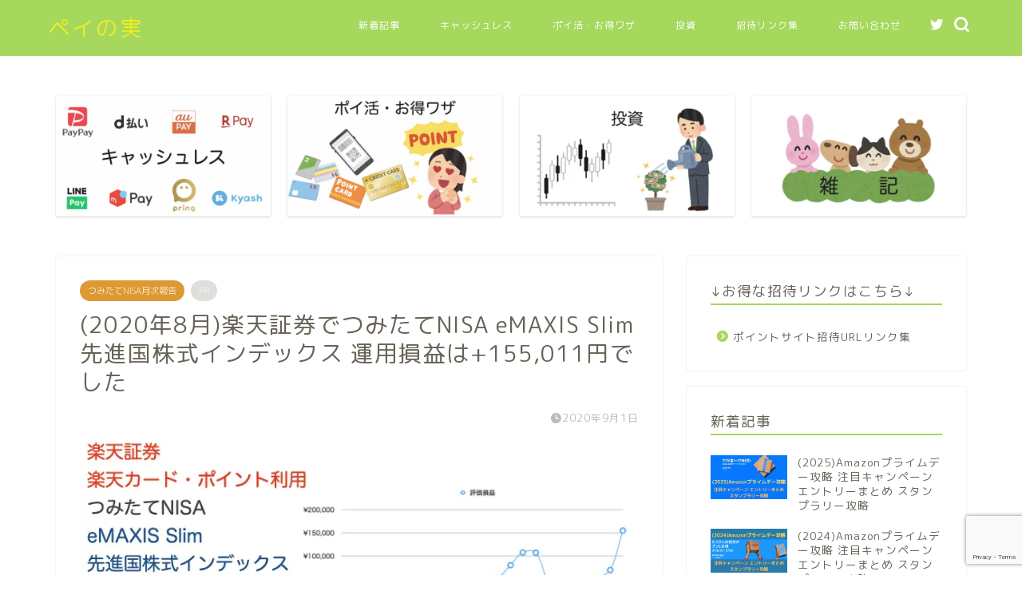

--- FILE ---
content_type: text/html; charset=UTF-8
request_url: https://paynomi.com/tsumitatenisa202008
body_size: 22444
content:
<!DOCTYPE html>
<html lang="ja">
<head prefix="og: http://ogp.me/ns# fb: http://ogp.me/ns/fb# article: http://ogp.me/ns/article#">
<!-- wexal_pst_init.js does not exist -->
<!-- engagement_delay.js does not exist -->
<link rel="dns-prefetch" href="//pagead2.googlesyndication.com/">
<link rel="preconnect" href="//pagead2.googlesyndication.com/">
<link rel="dns-prefetch" href="//unpkg.com/">
<link rel="dns-prefetch" href="//cdnjs.cloudflare.com/">
<link rel="dns-prefetch" href="//use.fontawesome.com/">
<link rel="dns-prefetch" href="//h.accesstrade.net/">
<link rel="dns-prefetch" href="//platform.twitter.com/">
<link rel="dns-prefetch" href="//www.googletagmanager.com/">
<link rel="dns-prefetch" href="//ajax.googleapis.com/">
<link rel="dns-prefetch" href="//hbb.afl.rakuten.co.jp/">
<link rel="dns-prefetch" href="//www.google.com/">
<link rel="dns-prefetch" href="//img.tcs-asp.net/">
<meta charset="utf-8">
<meta http-equiv="X-UA-Compatible" content="IE=edge">
<meta name="viewport" content="width=device-width, initial-scale=1">
<!-- ここからOGP -->
<meta property="og:type" content="blog">
<meta property="og:title" content="(2020年8月)楽天証券でつみたてNISA eMAXIS Slim 先進国株式インデックス 運用損益は+155,011円でした｜ペイの実">
<meta property="og:url" content="https://paynomi.com/tsumitatenisa202008">
<meta property="og:description" content="[box05 title=&quot;つみたてNISA&quot;]eMAXIS Slim 先進国株式インデックスに毎月33,333円つみた">
<meta property="og:image" content="https://paynomi.com/wp-content/uploads/2020/09/eyecatch-nisa08.001.jpeg">
<meta property="og:site_name" content="ペイの実">
<meta property="fb:admins" content="">
<meta name="twitter:card" content="summary_large_image">
<meta name="twitter:site" content="@paynomi">
<!-- ここまでOGP -->
<meta name="description" itemprop="description" content="[box05 title=&quot;つみたてNISA&quot;]eMAXIS Slim 先進国株式インデックスに毎月33,333円つみた">
<link rel="canonical" href="https://paynomi.com/tsumitatenisa202008">
<title>(2020年8月)楽天証券でつみたてNISA eMAXIS Slim 先進国株式インデックス 運用損益は+155,011円でした｜ペイの実</title>
<meta name='robots' content='max-image-preview:large'/>
<style>img:is([sizes="auto" i], [sizes^="auto," i]) { contain-intrinsic-size: 3000px 1500px }</style>
<link rel='dns-prefetch' href='//ajax.googleapis.com'/>
<link rel='dns-prefetch' href='//cdnjs.cloudflare.com'/>
<link rel='dns-prefetch' href='//use.fontawesome.com'/>
<link rel="alternate" type="application/rss+xml" title="ペイの実 &raquo; フィード" href="https://paynomi.com/feed"/>
<link rel="alternate" type="application/rss+xml" title="ペイの実 &raquo; コメントフィード" href="https://paynomi.com/comments/feed"/>
<script type="text/javascript">
/* <![CDATA[ */
window._wpemojiSettings = {"baseUrl":"https:\/\/s.w.org\/images\/core\/emoji\/16.0.1\/72x72\/","ext":".png","svgUrl":"https:\/\/s.w.org\/images\/core\/emoji\/16.0.1\/svg\/","svgExt":".svg","source":{"concatemoji":"https:\/\/paynomi.com\/wp-includes\/js\/wp-emoji-release.min.js?ver=6.8.3"}};
/*! This file is auto-generated */
!function(s,n){var o,i,e;function c(e){try{var t={supportTests:e,timestamp:(new Date).valueOf()};sessionStorage.setItem(o,JSON.stringify(t))}catch(e){}}function p(e,t,n){e.clearRect(0,0,e.canvas.width,e.canvas.height),e.fillText(t,0,0);var t=new Uint32Array(e.getImageData(0,0,e.canvas.width,e.canvas.height).data),a=(e.clearRect(0,0,e.canvas.width,e.canvas.height),e.fillText(n,0,0),new Uint32Array(e.getImageData(0,0,e.canvas.width,e.canvas.height).data));return t.every(function(e,t){return e===a[t]})}function u(e,t){e.clearRect(0,0,e.canvas.width,e.canvas.height),e.fillText(t,0,0);for(var n=e.getImageData(16,16,1,1),a=0;a<n.data.length;a++)if(0!==n.data[a])return!1;return!0}function f(e,t,n,a){switch(t){case"flag":return n(e,"\ud83c\udff3\ufe0f\u200d\u26a7\ufe0f","\ud83c\udff3\ufe0f\u200b\u26a7\ufe0f")?!1:!n(e,"\ud83c\udde8\ud83c\uddf6","\ud83c\udde8\u200b\ud83c\uddf6")&&!n(e,"\ud83c\udff4\udb40\udc67\udb40\udc62\udb40\udc65\udb40\udc6e\udb40\udc67\udb40\udc7f","\ud83c\udff4\u200b\udb40\udc67\u200b\udb40\udc62\u200b\udb40\udc65\u200b\udb40\udc6e\u200b\udb40\udc67\u200b\udb40\udc7f");case"emoji":return!a(e,"\ud83e\udedf")}return!1}function g(e,t,n,a){var r="undefined"!=typeof WorkerGlobalScope&&self instanceof WorkerGlobalScope?new OffscreenCanvas(300,150):s.createElement("canvas"),o=r.getContext("2d",{willReadFrequently:!0}),i=(o.textBaseline="top",o.font="600 32px Arial",{});return e.forEach(function(e){i[e]=t(o,e,n,a)}),i}function t(e){var t=s.createElement("script");t.src=e,t.defer=!0,s.head.appendChild(t)}"undefined"!=typeof Promise&&(o="wpEmojiSettingsSupports",i=["flag","emoji"],n.supports={everything:!0,everythingExceptFlag:!0},e=new Promise(function(e){s.addEventListener("DOMContentLoaded",e,{once:!0})}),new Promise(function(t){var n=function(){try{var e=JSON.parse(sessionStorage.getItem(o));if("object"==typeof e&&"number"==typeof e.timestamp&&(new Date).valueOf()<e.timestamp+604800&&"object"==typeof e.supportTests)return e.supportTests}catch(e){}return null}();if(!n){if("undefined"!=typeof Worker&&"undefined"!=typeof OffscreenCanvas&&"undefined"!=typeof URL&&URL.createObjectURL&&"undefined"!=typeof Blob)try{var e="postMessage("+g.toString()+"("+[JSON.stringify(i),f.toString(),p.toString(),u.toString()].join(",")+"));",a=new Blob([e],{type:"text/javascript"}),r=new Worker(URL.createObjectURL(a),{name:"wpTestEmojiSupports"});return void(r.onmessage=function(e){c(n=e.data),r.terminate(),t(n)})}catch(e){}c(n=g(i,f,p,u))}t(n)}).then(function(e){for(var t in e)n.supports[t]=e[t],n.supports.everything=n.supports.everything&&n.supports[t],"flag"!==t&&(n.supports.everythingExceptFlag=n.supports.everythingExceptFlag&&n.supports[t]);n.supports.everythingExceptFlag=n.supports.everythingExceptFlag&&!n.supports.flag,n.DOMReady=!1,n.readyCallback=function(){n.DOMReady=!0}}).then(function(){return e}).then(function(){var e;n.supports.everything||(n.readyCallback(),(e=n.source||{}).concatemoji?t(e.concatemoji):e.wpemoji&&e.twemoji&&(t(e.twemoji),t(e.wpemoji)))}))}((window,document),window._wpemojiSettings);
/* ]]> */
</script>
<link rel='stylesheet' id='wp-block-library-css' href='https://paynomi.com/wp-includes/css/dist/block-library/style.min.css?ver=6.8.3' type='text/css' media='all'/>
<style id='classic-theme-styles-inline-css' type='text/css'>
/*! This file is auto-generated */
.wp-block-button__link{color:#fff;background-color:#32373c;border-radius:9999px;box-shadow:none;text-decoration:none;padding:calc(.667em + 2px) calc(1.333em + 2px);font-size:1.125em}.wp-block-file__button{background:#32373c;color:#fff;text-decoration:none}
</style>
<style id='global-styles-inline-css' type='text/css'>
:root{--wp--preset--aspect-ratio--square: 1;--wp--preset--aspect-ratio--4-3: 4/3;--wp--preset--aspect-ratio--3-4: 3/4;--wp--preset--aspect-ratio--3-2: 3/2;--wp--preset--aspect-ratio--2-3: 2/3;--wp--preset--aspect-ratio--16-9: 16/9;--wp--preset--aspect-ratio--9-16: 9/16;--wp--preset--color--black: #000000;--wp--preset--color--cyan-bluish-gray: #abb8c3;--wp--preset--color--white: #ffffff;--wp--preset--color--pale-pink: #f78da7;--wp--preset--color--vivid-red: #cf2e2e;--wp--preset--color--luminous-vivid-orange: #ff6900;--wp--preset--color--luminous-vivid-amber: #fcb900;--wp--preset--color--light-green-cyan: #7bdcb5;--wp--preset--color--vivid-green-cyan: #00d084;--wp--preset--color--pale-cyan-blue: #8ed1fc;--wp--preset--color--vivid-cyan-blue: #0693e3;--wp--preset--color--vivid-purple: #9b51e0;--wp--preset--gradient--vivid-cyan-blue-to-vivid-purple: linear-gradient(135deg,rgba(6,147,227,1) 0%,rgb(155,81,224) 100%);--wp--preset--gradient--light-green-cyan-to-vivid-green-cyan: linear-gradient(135deg,rgb(122,220,180) 0%,rgb(0,208,130) 100%);--wp--preset--gradient--luminous-vivid-amber-to-luminous-vivid-orange: linear-gradient(135deg,rgba(252,185,0,1) 0%,rgba(255,105,0,1) 100%);--wp--preset--gradient--luminous-vivid-orange-to-vivid-red: linear-gradient(135deg,rgba(255,105,0,1) 0%,rgb(207,46,46) 100%);--wp--preset--gradient--very-light-gray-to-cyan-bluish-gray: linear-gradient(135deg,rgb(238,238,238) 0%,rgb(169,184,195) 100%);--wp--preset--gradient--cool-to-warm-spectrum: linear-gradient(135deg,rgb(74,234,220) 0%,rgb(151,120,209) 20%,rgb(207,42,186) 40%,rgb(238,44,130) 60%,rgb(251,105,98) 80%,rgb(254,248,76) 100%);--wp--preset--gradient--blush-light-purple: linear-gradient(135deg,rgb(255,206,236) 0%,rgb(152,150,240) 100%);--wp--preset--gradient--blush-bordeaux: linear-gradient(135deg,rgb(254,205,165) 0%,rgb(254,45,45) 50%,rgb(107,0,62) 100%);--wp--preset--gradient--luminous-dusk: linear-gradient(135deg,rgb(255,203,112) 0%,rgb(199,81,192) 50%,rgb(65,88,208) 100%);--wp--preset--gradient--pale-ocean: linear-gradient(135deg,rgb(255,245,203) 0%,rgb(182,227,212) 50%,rgb(51,167,181) 100%);--wp--preset--gradient--electric-grass: linear-gradient(135deg,rgb(202,248,128) 0%,rgb(113,206,126) 100%);--wp--preset--gradient--midnight: linear-gradient(135deg,rgb(2,3,129) 0%,rgb(40,116,252) 100%);--wp--preset--font-size--small: 13px;--wp--preset--font-size--medium: 20px;--wp--preset--font-size--large: 36px;--wp--preset--font-size--x-large: 42px;--wp--preset--spacing--20: 0.44rem;--wp--preset--spacing--30: 0.67rem;--wp--preset--spacing--40: 1rem;--wp--preset--spacing--50: 1.5rem;--wp--preset--spacing--60: 2.25rem;--wp--preset--spacing--70: 3.38rem;--wp--preset--spacing--80: 5.06rem;--wp--preset--shadow--natural: 6px 6px 9px rgba(0, 0, 0, 0.2);--wp--preset--shadow--deep: 12px 12px 50px rgba(0, 0, 0, 0.4);--wp--preset--shadow--sharp: 6px 6px 0px rgba(0, 0, 0, 0.2);--wp--preset--shadow--outlined: 6px 6px 0px -3px rgba(255, 255, 255, 1), 6px 6px rgba(0, 0, 0, 1);--wp--preset--shadow--crisp: 6px 6px 0px rgba(0, 0, 0, 1);}:where(.is-layout-flex){gap: 0.5em;}:where(.is-layout-grid){gap: 0.5em;}body .is-layout-flex{display: flex;}.is-layout-flex{flex-wrap: wrap;align-items: center;}.is-layout-flex > :is(*, div){margin: 0;}body .is-layout-grid{display: grid;}.is-layout-grid > :is(*, div){margin: 0;}:where(.wp-block-columns.is-layout-flex){gap: 2em;}:where(.wp-block-columns.is-layout-grid){gap: 2em;}:where(.wp-block-post-template.is-layout-flex){gap: 1.25em;}:where(.wp-block-post-template.is-layout-grid){gap: 1.25em;}.has-black-color{color: var(--wp--preset--color--black) !important;}.has-cyan-bluish-gray-color{color: var(--wp--preset--color--cyan-bluish-gray) !important;}.has-white-color{color: var(--wp--preset--color--white) !important;}.has-pale-pink-color{color: var(--wp--preset--color--pale-pink) !important;}.has-vivid-red-color{color: var(--wp--preset--color--vivid-red) !important;}.has-luminous-vivid-orange-color{color: var(--wp--preset--color--luminous-vivid-orange) !important;}.has-luminous-vivid-amber-color{color: var(--wp--preset--color--luminous-vivid-amber) !important;}.has-light-green-cyan-color{color: var(--wp--preset--color--light-green-cyan) !important;}.has-vivid-green-cyan-color{color: var(--wp--preset--color--vivid-green-cyan) !important;}.has-pale-cyan-blue-color{color: var(--wp--preset--color--pale-cyan-blue) !important;}.has-vivid-cyan-blue-color{color: var(--wp--preset--color--vivid-cyan-blue) !important;}.has-vivid-purple-color{color: var(--wp--preset--color--vivid-purple) !important;}.has-black-background-color{background-color: var(--wp--preset--color--black) !important;}.has-cyan-bluish-gray-background-color{background-color: var(--wp--preset--color--cyan-bluish-gray) !important;}.has-white-background-color{background-color: var(--wp--preset--color--white) !important;}.has-pale-pink-background-color{background-color: var(--wp--preset--color--pale-pink) !important;}.has-vivid-red-background-color{background-color: var(--wp--preset--color--vivid-red) !important;}.has-luminous-vivid-orange-background-color{background-color: var(--wp--preset--color--luminous-vivid-orange) !important;}.has-luminous-vivid-amber-background-color{background-color: var(--wp--preset--color--luminous-vivid-amber) !important;}.has-light-green-cyan-background-color{background-color: var(--wp--preset--color--light-green-cyan) !important;}.has-vivid-green-cyan-background-color{background-color: var(--wp--preset--color--vivid-green-cyan) !important;}.has-pale-cyan-blue-background-color{background-color: var(--wp--preset--color--pale-cyan-blue) !important;}.has-vivid-cyan-blue-background-color{background-color: var(--wp--preset--color--vivid-cyan-blue) !important;}.has-vivid-purple-background-color{background-color: var(--wp--preset--color--vivid-purple) !important;}.has-black-border-color{border-color: var(--wp--preset--color--black) !important;}.has-cyan-bluish-gray-border-color{border-color: var(--wp--preset--color--cyan-bluish-gray) !important;}.has-white-border-color{border-color: var(--wp--preset--color--white) !important;}.has-pale-pink-border-color{border-color: var(--wp--preset--color--pale-pink) !important;}.has-vivid-red-border-color{border-color: var(--wp--preset--color--vivid-red) !important;}.has-luminous-vivid-orange-border-color{border-color: var(--wp--preset--color--luminous-vivid-orange) !important;}.has-luminous-vivid-amber-border-color{border-color: var(--wp--preset--color--luminous-vivid-amber) !important;}.has-light-green-cyan-border-color{border-color: var(--wp--preset--color--light-green-cyan) !important;}.has-vivid-green-cyan-border-color{border-color: var(--wp--preset--color--vivid-green-cyan) !important;}.has-pale-cyan-blue-border-color{border-color: var(--wp--preset--color--pale-cyan-blue) !important;}.has-vivid-cyan-blue-border-color{border-color: var(--wp--preset--color--vivid-cyan-blue) !important;}.has-vivid-purple-border-color{border-color: var(--wp--preset--color--vivid-purple) !important;}.has-vivid-cyan-blue-to-vivid-purple-gradient-background{background: var(--wp--preset--gradient--vivid-cyan-blue-to-vivid-purple) !important;}.has-light-green-cyan-to-vivid-green-cyan-gradient-background{background: var(--wp--preset--gradient--light-green-cyan-to-vivid-green-cyan) !important;}.has-luminous-vivid-amber-to-luminous-vivid-orange-gradient-background{background: var(--wp--preset--gradient--luminous-vivid-amber-to-luminous-vivid-orange) !important;}.has-luminous-vivid-orange-to-vivid-red-gradient-background{background: var(--wp--preset--gradient--luminous-vivid-orange-to-vivid-red) !important;}.has-very-light-gray-to-cyan-bluish-gray-gradient-background{background: var(--wp--preset--gradient--very-light-gray-to-cyan-bluish-gray) !important;}.has-cool-to-warm-spectrum-gradient-background{background: var(--wp--preset--gradient--cool-to-warm-spectrum) !important;}.has-blush-light-purple-gradient-background{background: var(--wp--preset--gradient--blush-light-purple) !important;}.has-blush-bordeaux-gradient-background{background: var(--wp--preset--gradient--blush-bordeaux) !important;}.has-luminous-dusk-gradient-background{background: var(--wp--preset--gradient--luminous-dusk) !important;}.has-pale-ocean-gradient-background{background: var(--wp--preset--gradient--pale-ocean) !important;}.has-electric-grass-gradient-background{background: var(--wp--preset--gradient--electric-grass) !important;}.has-midnight-gradient-background{background: var(--wp--preset--gradient--midnight) !important;}.has-small-font-size{font-size: var(--wp--preset--font-size--small) !important;}.has-medium-font-size{font-size: var(--wp--preset--font-size--medium) !important;}.has-large-font-size{font-size: var(--wp--preset--font-size--large) !important;}.has-x-large-font-size{font-size: var(--wp--preset--font-size--x-large) !important;}
:where(.wp-block-post-template.is-layout-flex){gap: 1.25em;}:where(.wp-block-post-template.is-layout-grid){gap: 1.25em;}
:where(.wp-block-columns.is-layout-flex){gap: 2em;}:where(.wp-block-columns.is-layout-grid){gap: 2em;}
:root :where(.wp-block-pullquote){font-size: 1.5em;line-height: 1.6;}
</style>
<link rel='stylesheet' id='pz-linkcard-css-css' href='//paynomi.com/wp-content/uploads/pz-linkcard/style/style.min.css?ver=2.5.8.6' type='text/css' media='all'/>
<link rel='stylesheet' id='parent-style-css' href='https://paynomi.com/wp-content/themes/jin/style.css?ver=6.8.3' type='text/css' media='all'/>
<link rel='stylesheet' id='theme-style-css' href='https://paynomi.com/wp-content/themes/jin-child/style.css?ver=6.8.3' type='text/css' media='all'/>
<link rel='stylesheet' id='fontawesome-style-css' href='https://use.fontawesome.com/releases/v5.6.3/css/all.css?ver=6.8.3' type='text/css' media='all'/>
<link rel='stylesheet' id='swiper-style-css' href='https://cdnjs.cloudflare.com/ajax/libs/Swiper/4.0.7/css/swiper.min.css?ver=6.8.3' type='text/css' media='all'/>
<link rel='stylesheet' id='tablepress-default-css' href='https://paynomi.com/wp-content/plugins/tablepress/css/build/default.css?ver=3.2.3' type='text/css' media='all'/>
<link rel="https://api.w.org/" href="https://paynomi.com/wp-json/"/><link rel="alternate" title="JSON" type="application/json" href="https://paynomi.com/wp-json/wp/v2/posts/4953"/><link rel='shortlink' href='https://paynomi.com/?p=4953'/>
<link rel="alternate" title="oEmbed (JSON)" type="application/json+oembed" href="https://paynomi.com/wp-json/oembed/1.0/embed?url=https%3A%2F%2Fpaynomi.com%2Ftsumitatenisa202008"/>
<link rel="alternate" title="oEmbed (XML)" type="text/xml+oembed" href="https://paynomi.com/wp-json/oembed/1.0/embed?url=https%3A%2F%2Fpaynomi.com%2Ftsumitatenisa202008&#038;format=xml"/>
<style type="text/css">
		#wrapper {
			background-color: #ffffff;
			background-image: url();
					}

		.related-entry-headline-text span:before,
		#comment-title span:before,
		#reply-title span:before {
			background-color: #a5d85d;
			border-color: #a5d85d !important;
		}

		#breadcrumb:after,
		#page-top a {
			background-color: #727272;
		}

		footer {
			background-color: #727272;
		}

		.footer-inner a,
		#copyright,
		#copyright-center {
			border-color: #fff !important;
			color: #fff !important;
		}

		#footer-widget-area {
			border-color: #fff !important;
		}

		.page-top-footer a {
			color: #727272 !important;
		}

		#breadcrumb ul li,
		#breadcrumb ul li a {
			color: #727272 !important;
		}

		body,
		a,
		a:link,
		a:visited,
		.my-profile,
		.widgettitle,
		.tabBtn-mag label {
			color: #686357;
		}

		a:hover {
			color: #ff7e28;
		}

		.widget_nav_menu ul>li>a:before,
		.widget_categories ul>li>a:before,
		.widget_pages ul>li>a:before,
		.widget_recent_entries ul>li>a:before,
		.widget_archive ul>li>a:before,
		.widget_archive form:after,
		.widget_categories form:after,
		.widget_nav_menu ul>li>ul.sub-menu>li>a:before,
		.widget_categories ul>li>.children>li>a:before,
		.widget_pages ul>li>.children>li>a:before,
		.widget_nav_menu ul>li>ul.sub-menu>li>ul.sub-menu li>a:before,
		.widget_categories ul>li>.children>li>.children li>a:before,
		.widget_pages ul>li>.children>li>.children li>a:before {
			color: #a5d85d;
		}

		.widget_nav_menu ul .sub-menu .sub-menu li a:before {
			background-color: #686357 !important;
		}
		.d--labeling-act-border{
			border-color: rgba(104,99,87,0.18);
		}
		.c--labeling-act.d--labeling-act-solid{
			background-color: rgba(104,99,87,0.06);
		}
		.a--labeling-act{
			color: rgba(104,99,87,0.6);
		}
		.a--labeling-small-act span{
			background-color: rgba(104,99,87,0.21);
		}
		.c--labeling-act.d--labeling-act-strong{
			background-color: rgba(104,99,87,0.045);
		}
		.d--labeling-act-strong .a--labeling-act{
			color: rgba(104,99,87,0.75);
		}


		footer .footer-widget,
		footer .footer-widget a,
		footer .footer-widget ul li,
		.footer-widget.widget_nav_menu ul>li>a:before,
		.footer-widget.widget_categories ul>li>a:before,
		.footer-widget.widget_recent_entries ul>li>a:before,
		.footer-widget.widget_pages ul>li>a:before,
		.footer-widget.widget_archive ul>li>a:before,
		footer .widget_tag_cloud .tagcloud a:before {
			color: #fff !important;
			border-color: #fff !important;
		}

		footer .footer-widget .widgettitle {
			color: #fff !important;
			border-color: #dd9933 !important;
		}

		footer .widget_nav_menu ul .children .children li a:before,
		footer .widget_categories ul .children .children li a:before,
		footer .widget_nav_menu ul .sub-menu .sub-menu li a:before {
			background-color: #fff !important;
		}

		#drawernav a:hover,
		.post-list-title,
		#prev-next p,
		#toc_container .toc_list li a {
			color: #686357 !important;
		}

		#header-box {
			background-color: #a5d85d;
		}

		@media (min-width: 768px) {

			#header-box .header-box10-bg:before,
			#header-box .header-box11-bg:before {
				border-radius: 2px;
			}
		}

		@media (min-width: 768px) {
			.top-image-meta {
				margin-top: calc(0px - 30px);
			}
		}

		@media (min-width: 1200px) {
			.top-image-meta {
				margin-top: calc(0px);
			}
		}

		.pickup-contents:before {
			background-color: #a5d85d !important;
		}

		.main-image-text {
			color: #686357;
		}

		.main-image-text-sub {
			color: #686357;
		}

		@media (min-width: 481px) {
			#site-info {
				padding-top: 15px !important;
				padding-bottom: 15px !important;
			}
		}

		#site-info span a {
			color: #eeee22 !important;
		}

		#headmenu .headsns .line a svg {
			fill: #ffffff !important;
		}

		#headmenu .headsns a,
		#headmenu {
			color: #ffffff !important;
			border-color: #ffffff !important;
		}

		.profile-follow .line-sns a svg {
			fill: #a5d85d !important;
		}

		.profile-follow .line-sns a:hover svg {
			fill: #dd9933 !important;
		}

		.profile-follow a {
			color: #a5d85d !important;
			border-color: #a5d85d !important;
		}

		.profile-follow a:hover,
		#headmenu .headsns a:hover {
			color: #dd9933 !important;
			border-color: #dd9933 !important;
		}

		.search-box:hover {
			color: #dd9933 !important;
			border-color: #dd9933 !important;
		}

		#header #headmenu .headsns .line a:hover svg {
			fill: #dd9933 !important;
		}

		.cps-icon-bar,
		#navtoggle:checked+.sp-menu-open .cps-icon-bar {
			background-color: #eeee22;
		}

		#nav-container {
			background-color: #a5d85d;
		}

		.menu-box .menu-item svg {
			fill: #ffffff;
		}

		#drawernav ul.menu-box>li>a,
		#drawernav2 ul.menu-box>li>a,
		#drawernav3 ul.menu-box>li>a,
		#drawernav4 ul.menu-box>li>a,
		#drawernav5 ul.menu-box>li>a,
		#drawernav ul.menu-box>li.menu-item-has-children:after,
		#drawernav2 ul.menu-box>li.menu-item-has-children:after,
		#drawernav3 ul.menu-box>li.menu-item-has-children:after,
		#drawernav4 ul.menu-box>li.menu-item-has-children:after,
		#drawernav5 ul.menu-box>li.menu-item-has-children:after {
			color: #ffffff !important;
		}

		#drawernav ul.menu-box li a,
		#drawernav2 ul.menu-box li a,
		#drawernav3 ul.menu-box li a,
		#drawernav4 ul.menu-box li a,
		#drawernav5 ul.menu-box li a {
			font-size: 12px !important;
		}

		#drawernav3 ul.menu-box>li {
			color: #686357 !important;
		}

		#drawernav4 .menu-box>.menu-item>a:after,
		#drawernav3 .menu-box>.menu-item>a:after,
		#drawernav .menu-box>.menu-item>a:after {
			background-color: #ffffff !important;
		}

		#drawernav2 .menu-box>.menu-item:hover,
		#drawernav5 .menu-box>.menu-item:hover {
			border-top-color: #a5d85d !important;
		}

		.cps-info-bar a {
			background-color: #ffcd44 !important;
		}

		@media (min-width: 768px) {
			.post-list-mag .post-list-item:not(:nth-child(2n)) {
				margin-right: 2.6%;
			}
		}

		@media (min-width: 768px) {

			#tab-1:checked~.tabBtn-mag li [for="tab-1"]:after,
			#tab-2:checked~.tabBtn-mag li [for="tab-2"]:after,
			#tab-3:checked~.tabBtn-mag li [for="tab-3"]:after,
			#tab-4:checked~.tabBtn-mag li [for="tab-4"]:after {
				border-top-color: #a5d85d !important;
			}

			.tabBtn-mag label {
				border-bottom-color: #a5d85d !important;
			}
		}

		#tab-1:checked~.tabBtn-mag li [for="tab-1"],
		#tab-2:checked~.tabBtn-mag li [for="tab-2"],
		#tab-3:checked~.tabBtn-mag li [for="tab-3"],
		#tab-4:checked~.tabBtn-mag li [for="tab-4"],
		#prev-next a.next:after,
		#prev-next a.prev:after,
		.more-cat-button a:hover span:before {
			background-color: #a5d85d !important;
		}


		.swiper-slide .post-list-cat,
		.post-list-mag .post-list-cat,
		.post-list-mag3col .post-list-cat,
		.post-list-mag-sp1col .post-list-cat,
		.swiper-pagination-bullet-active,
		.pickup-cat,
		.post-list .post-list-cat,
		#breadcrumb .bcHome a:hover span:before,
		.popular-item:nth-child(1) .pop-num,
		.popular-item:nth-child(2) .pop-num,
		.popular-item:nth-child(3) .pop-num {
			background-color: #dd9933 !important;
		}

		.sidebar-btn a,
		.profile-sns-menu {
			background-color: #dd9933 !important;
		}

		.sp-sns-menu a,
		.pickup-contents-box a:hover .pickup-title {
			border-color: #a5d85d !important;
			color: #a5d85d !important;
		}

		.pickup-image:after {
			display: none;
		}

		.pro-line svg {
			fill: #a5d85d !important;
		}

		.cps-post-cat a,
		.meta-cat,
		.popular-cat {
			background-color: #dd9933 !important;
			border-color: #dd9933 !important;
		}

		.tagicon,
		.tag-box a,
		#toc_container .toc_list>li,
		#toc_container .toc_title {
			color: #a5d85d !important;
		}

		.widget_tag_cloud a::before {
			color: #686357 !important;
		}

		.tag-box a,
		#toc_container:before {
			border-color: #a5d85d !important;
		}

		.cps-post-cat a:hover {
			color: #ff7e28 !important;
		}

		.pagination li:not([class*="current"]) a:hover,
		.widget_tag_cloud a:hover {
			background-color: #a5d85d !important;
		}

		.pagination li:not([class*="current"]) a:hover {
			opacity: 0.5 !important;
		}

		.pagination li.current a {
			background-color: #a5d85d !important;
			border-color: #a5d85d !important;
		}

		.nextpage a:hover span {
			color: #a5d85d !important;
			border-color: #a5d85d !important;
		}

		.cta-content:before {
			background-color: #ffffff !important;
		}

		.cta-text,
		.info-title {
			color: #686357 !important;
		}

		#footer-widget-area.footer_style1 .widgettitle {
			border-color: #dd9933 !important;
		}

		.sidebar_style1 .widgettitle,
		.sidebar_style5 .widgettitle {
			border-color: #a5d85d !important;
		}

		.sidebar_style2 .widgettitle,
		.sidebar_style4 .widgettitle,
		.sidebar_style6 .widgettitle,
		#home-bottom-widget .widgettitle,
		#home-top-widget .widgettitle,
		#post-bottom-widget .widgettitle,
		#post-top-widget .widgettitle {
			background-color: #a5d85d !important;
		}

		#home-bottom-widget .widget_search .search-box input[type="submit"],
		#home-top-widget .widget_search .search-box input[type="submit"],
		#post-bottom-widget .widget_search .search-box input[type="submit"],
		#post-top-widget .widget_search .search-box input[type="submit"] {
			background-color: #dd9933 !important;
		}

		.tn-logo-size {
			font-size: 200% !important;
		}

		@media (min-width: 481px) {
			.tn-logo-size img {
				width: calc(200%*0.5) !important;
			}
		}

		@media (min-width: 768px) {
			.tn-logo-size img {
				width: calc(200%*2.2) !important;
			}
		}

		@media (min-width: 1200px) {
			.tn-logo-size img {
				width: 200% !important;
			}
		}

		.sp-logo-size {
			font-size: 120% !important;
		}

		.sp-logo-size img {
			width: 120% !important;
		}

		.cps-post-main ul>li:before,
		.cps-post-main ol>li:before {
			background-color: #dd9933 !important;
		}

		.profile-card .profile-title {
			background-color: #a5d85d !important;
		}

		.profile-card {
			border-color: #a5d85d !important;
		}

		.cps-post-main a {
			color: #ff7e28;
		}

		.cps-post-main .marker {
			background: -webkit-linear-gradient(transparent 60%, #ffe8ce 0%);
			background: linear-gradient(transparent 60%, #ffe8ce 0%);
		}

		.cps-post-main .marker2 {
			background: -webkit-linear-gradient(transparent 60%, #d9f4ab 0%);
			background: linear-gradient(transparent 60%, #d9f4ab 0%);
		}

		.cps-post-main .jic-sc {
			color: #e9546b;
		}


		.simple-box1 {
			border-color: #ef9b9b !important;
		}

		.simple-box2 {
			border-color: #f2bf7d !important;
		}

		.simple-box3 {
			border-color: #b5e28a !important;
		}

		.simple-box4 {
			border-color: #7badd8 !important;
		}

		.simple-box4:before {
			background-color: #7badd8;
		}

		.simple-box5 {
			border-color: #e896c7 !important;
		}

		.simple-box5:before {
			background-color: #e896c7;
		}

		.simple-box6 {
			background-color: #fffdef !important;
		}

		.simple-box7 {
			border-color: #def1f9 !important;
		}

		.simple-box7:before {
			background-color: #def1f9 !important;
		}

		.simple-box8 {
			border-color: #96ddc1 !important;
		}

		.simple-box8:before {
			background-color: #96ddc1 !important;
		}

		.simple-box9:before {
			background-color: #e1c0e8 !important;
		}

		.simple-box9:after {
			border-color: #e1c0e8 #e1c0e8 #fff #fff !important;
		}

		.kaisetsu-box1:before,
		.kaisetsu-box1-title {
			background-color: #ffb49e !important;
		}

		.kaisetsu-box2 {
			border-color: #89c2f4 !important;
		}

		.kaisetsu-box2-title {
			background-color: #89c2f4 !important;
		}

		.kaisetsu-box4 {
			border-color: #ea91a9 !important;
		}

		.kaisetsu-box4-title {
			background-color: #ea91a9 !important;
		}

		.kaisetsu-box5:before {
			background-color: #57b3ba !important;
		}

		.kaisetsu-box5-title {
			background-color: #57b3ba !important;
		}

		.concept-box1 {
			border-color: #85db8f !important;
		}

		.concept-box1:after {
			background-color: #85db8f !important;
		}

		.concept-box1:before {
			content: "ポイント" !important;
			color: #85db8f !important;
		}

		.concept-box2 {
			border-color: #f7cf6a !important;
		}

		.concept-box2:after {
			background-color: #f7cf6a !important;
		}

		.concept-box2:before {
			content: "注意点" !important;
			color: #f7cf6a !important;
		}

		.concept-box3 {
			border-color: #86cee8 !important;
		}

		.concept-box3:after {
			background-color: #86cee8 !important;
		}

		.concept-box3:before {
			content: "良い例" !important;
			color: #86cee8 !important;
		}

		.concept-box4 {
			border-color: #ed8989 !important;
		}

		.concept-box4:after {
			background-color: #ed8989 !important;
		}

		.concept-box4:before {
			content: "悪い例" !important;
			color: #ed8989 !important;
		}

		.concept-box5 {
			border-color: #9e9e9e !important;
		}

		.concept-box5:after {
			background-color: #9e9e9e !important;
		}

		.concept-box5:before {
			content: "参考" !important;
			color: #9e9e9e !important;
		}

		.concept-box6 {
			border-color: #8eaced !important;
		}

		.concept-box6:after {
			background-color: #8eaced !important;
		}

		.concept-box6:before {
			content: "メモ" !important;
			color: #8eaced !important;
		}

		.innerlink-box1,
		.blog-card {
			border-color: #ff7e28 !important;
		}

		.innerlink-box1-title {
			background-color: #ff7e28 !important;
			border-color: #ff7e28 !important;
		}

		.innerlink-box1:before,
		.blog-card-hl-box {
			background-color: #ff7e28 !important;
		}

		.jin-ac-box01-title::after {
			color: #a5d85d;
		}

		.color-button01 a,
		.color-button01 a:hover,
		.color-button01:before {
			background-color: #a5d85d !important;
		}

		.top-image-btn-color a,
		.top-image-btn-color a:hover,
		.top-image-btn-color:before {
			background-color: #ffcd44 !important;
		}

		.color-button02 a,
		.color-button02 a:hover,
		.color-button02:before {
			background-color: #ff7e28 !important;
		}

		.color-button01-big a,
		.color-button01-big a:hover,
		.color-button01-big:before {
			background-color: #ff7e28 !important;
		}

		.color-button01-big a,
		.color-button01-big:before {
			border-radius: 5px !important;
		}

		.color-button01-big a {
			padding-top: 20px !important;
			padding-bottom: 20px !important;
		}

		.color-button02-big a,
		.color-button02-big a:hover,
		.color-button02-big:before {
			background-color: #c0ea85 !important;
		}

		.color-button02-big a,
		.color-button02-big:before {
			border-radius: 40px !important;
		}

		.color-button02-big a {
			padding-top: 20px !important;
			padding-bottom: 20px !important;
		}

		.color-button01-big {
			width: 75% !important;
		}

		.color-button02-big {
			width: 75% !important;
		}

		.top-image-btn-color:before,
		.wide-layout ul li .color-button01:before,
		.wide-layout ul li .color-button02:before,
		.color-button01:before,
		.color-button02:before,
		.color-button01-big:before,
		.color-button02-big:before {
			display: none;
		}

		.top-image-btn-color a:hover,
		.color-button01 a:hover,
		.color-button02 a:hover,
		.color-button01-big a:hover,
		.color-button02-big a:hover {
			-webkit-transform: translateY(2px);
			transform: translateY(2px);
			-webkit-filter: brightness(1.05);
			filter: brightness(1.05);
			opacity: 1;
		}

		.h2-style01 h2,
		.h2-style02 h2:before,
		.h2-style03 h2,
		.h2-style04 h2:before,
		.h2-style05 h2,
		.h2-style07 h2:before,
		.h2-style07 h2:after,
		.h3-style03 h3:before,
		.h3-style02 h3:before,
		.h3-style05 h3:before,
		.h3-style07 h3:before,
		.h2-style08 h2:after,
		.h2-style10 h2:before,
		.h2-style10 h2:after,
		.h3-style02 h3:after,
		.h4-style02 h4:before {
			background-color: #a5d85d !important;
		}

		.h3-style01 h3,
		.h3-style04 h3,
		.h3-style05 h3,
		.h3-style06 h3,
		.h4-style01 h4,
		.h2-style02 h2,
		.h2-style08 h2,
		.h2-style08 h2:before,
		.h2-style09 h2,
		.h4-style03 h4 {
			border-color: #a5d85d !important;
		}

		.h2-style05 h2:before {
			border-top-color: #a5d85d !important;
		}

		.h2-style06 h2:before,
		.sidebar_style3 .widgettitle:after {
			background-image: linear-gradient(-45deg,
					transparent 25%,
					#a5d85d 25%,
					#a5d85d 50%,
					transparent 50%,
					transparent 75%,
					#a5d85d 75%,
					#a5d85d);
		}

		.jin-h2-icons.h2-style02 h2 .jic:before,
		.jin-h2-icons.h2-style04 h2 .jic:before,
		.jin-h2-icons.h2-style06 h2 .jic:before,
		.jin-h2-icons.h2-style07 h2 .jic:before,
		.jin-h2-icons.h2-style08 h2 .jic:before,
		.jin-h2-icons.h2-style09 h2 .jic:before,
		.jin-h2-icons.h2-style10 h2 .jic:before,
		.jin-h3-icons.h3-style01 h3 .jic:before,
		.jin-h3-icons.h3-style02 h3 .jic:before,
		.jin-h3-icons.h3-style03 h3 .jic:before,
		.jin-h3-icons.h3-style04 h3 .jic:before,
		.jin-h3-icons.h3-style05 h3 .jic:before,
		.jin-h3-icons.h3-style06 h3 .jic:before,
		.jin-h3-icons.h3-style07 h3 .jic:before,
		.jin-h4-icons.h4-style01 h4 .jic:before,
		.jin-h4-icons.h4-style02 h4 .jic:before,
		.jin-h4-icons.h4-style03 h4 .jic:before,
		.jin-h4-icons.h4-style04 h4 .jic:before {
			color: #a5d85d;
		}

		@media all and (-ms-high-contrast:none) {

			*::-ms-backdrop,
			.color-button01:before,
			.color-button02:before,
			.color-button01-big:before,
			.color-button02-big:before {
				background-color: #595857 !important;
			}
		}

		.jin-lp-h2 h2,
		.jin-lp-h2 h2 {
			background-color: transparent !important;
			border-color: transparent !important;
			color: #686357 !important;
		}

		.jincolumn-h3style2 {
			border-color: #a5d85d !important;
		}

		.jinlph2-style1 h2:first-letter {
			color: #a5d85d !important;
		}

		.jinlph2-style2 h2,
		.jinlph2-style3 h2 {
			border-color: #a5d85d !important;
		}

		.jin-photo-title .jin-fusen1-down,
		.jin-photo-title .jin-fusen1-even,
		.jin-photo-title .jin-fusen1-up {
			border-left-color: #a5d85d;
		}

		.jin-photo-title .jin-fusen2,
		.jin-photo-title .jin-fusen3 {
			background-color: #a5d85d;
		}

		.jin-photo-title .jin-fusen2:before,
		.jin-photo-title .jin-fusen3:before {
			border-top-color: #a5d85d;
		}

		.has-huge-font-size {
			font-size: 42px !important;
		}

		.has-large-font-size {
			font-size: 36px !important;
		}

		.has-medium-font-size {
			font-size: 20px !important;
		}

		.has-normal-font-size {
			font-size: 16px !important;
		}

		.has-small-font-size {
			font-size: 13px !important;
		}
	</style>
<link rel="icon" href="https://paynomi.com/wp-content/uploads/2020/04/cropped-favicon.001-32x32.png" sizes="32x32"/>
<link rel="icon" href="https://paynomi.com/wp-content/uploads/2020/04/cropped-favicon.001-192x192.png" sizes="192x192"/>
<link rel="apple-touch-icon" href="https://paynomi.com/wp-content/uploads/2020/04/cropped-favicon.001-180x180.png"/>
<meta name="msapplication-TileImage" content="https://paynomi.com/wp-content/uploads/2020/04/cropped-favicon.001-270x270.png"/>
<style type="text/css" id="wp-custom-css">
			.proflink a{
	display:block;
	text-align:center;
	padding:7px 10px;
	background:#aaa;/*カラーは変更*/
	width:50%;
	margin:0 auto;
	margin-top:20px;
	border-radius:20px;
	border:3px double #fff;
	font-size:0.65rem;
	color:#fff;
}
.proflink a:hover{
		opacity:0.75;
}
.appreach{
  text-align: left;
  padding: 25px;
  margin:20px;
  border-radius:2px;
  overflow: hidden;
  box-shadow:0px 2px 5px 1px #e5e5e5;
}
.appreach:after {
  content: "";
  display: block;
  clear: both;
}
.appreach img,
.appreach p {
  margin: 0;
  padding:0;
}
.appreach a:after {
  display: none;
}
.appreach__icon {
  float: left;
  border-radius: 10%;
  overflow: hidden;
  margin: 0 3% 0 0 !important;
  width: 25% !important;
  height: auto !important;
  max-width: 120px !important;
}
.appreach__detail {
  display: inline-block;
  font-size: 20px;
  line-height: 1.5;
  width: 72%;
  max-width: 72%;
}
.appreach__detail:after {
  content: "";
  display: block;
  clear: both;
}
p.appreach__name {
  font-size: 16px;
  color:#555;
  padding-bottom:10px;
  font-weight:bold;
  line-height: 1.5em !important;
  max-height: 3em;
  overflow: hidden;
}
.appreach__info {
  font-size: 12px !important;
  color:#888;
}
.appreach__info a{
  color:#aaa;
}
.appreach__developper, .appreach__price {
  margin-right: 0.5em;
}
.appreach__posted a {
  margin-left: 0.5em;
}
.appreach__links {
  float: left;
  height: 40px;
  margin-top: 15px;
  white-space: nowrap;
}
.appreach__aslink img {
  margin-right: 10px;
  height: 40px;
  width: 135px;
}
.appreach__gplink img {
  height: 40px;
  width: 134.5px;
}
@media only screen and (max-width: 786px){
.appreach{
  margin:20px 0;}
.appreach__info {
  font-size: 11px !important;}
p.appreach__name {
  font-size: 15px;}
}


/************************************
** トップページカスタマイズ
************************************/
.home .cps-post-main{
  padding-top:0;
}
.home .top-wrap{
  display:-webkit-box;
    display:-ms-flexbox;
    display:flex;
  -webkit-box-pack: justify;
  -ms-flex-pack: justify;
  justify-content:space-between;
  -ms-flex-wrap: wrap;
  flex-wrap:wrap;
  margin-bottom:1rem;
}
.home .top-wrap .blog-card-hl-box{
  display:none;
}
.home .top-wrap .blog-card{
  border:none;
  box-shadow: 0px 1px 3px rgba(0, 0, 0, 0.18);
  background:#fff;
  padding:0 !important;
  margin:1rem 0 !important;
  flex-basis:48%;
}
.home .top-wrap .blog-card:hover{
  transform: translateY(-3px);
  box-shadow: 0px 3px 18px 3px rgba(0, 0, 0, 0.08);
  opacity:1 !important;
}
.home .top-wrap .blog-card:hover .blog-card-thumbnail img{
  transform:none;
}
.home .top-wrap .blog-card-box{
  display:block;
}
.home .top-wrap .blog-card-content{
  flex:unset;
	max-width: 100%; /* ←ここを追加 */
}
.home .top-wrap .blog-card-thumbnail {
  margin: 0 !important;
  flex: unset;
  overflow: visible;
}
.home .blog-card-title{
  padding:1rem;
}
.home .blog-card-excerpt{
  display:none;
}
.home h1.cps-post-title{
  display:none;
}
.home .cps-post-main-box h2:first-of-type{
  margin-top:0 !important;
}
.home .share-top,.home .share{
  display:none;
}
/*(スマホ)480px以下*/
@media screen and (max-width: 480px){
  .home .top-wrap{
    -webkit-box-orient: vertical;
    -webkit-box-direction: normal;
    -ms-flex-direction: column;
    flex-direction:column;
  }
  .home .top-2{
    -webkit-box-orient: horizontal !important;
    -webkit-box-direction: normal !important;
    -ms-flex-direction: row !important;
    flex-direction: row !important;
  }
}
/*********************************
* タイムライン
*********************************/
.ptimeline-wrap{
    margin:0 auto 2rem;
}
.ptimeline-wrap .ptimeline{
    padding:0 !important;
    list-style:none !important;
}
.ptimeline-wrap .ptimeline-label {
    padding: 3px 0 0 2px;
    color: #aaa;
    font-size: 12px;
    font-weight: 500;
}
.ptimeline-wrap .ptimeline-title {
    font-size: 1.1em;
    font-weight: bold;
    line-height: 1.5;
    color:#00bfff;
}
.ptimeline-wrap .ptimeline-main {
    margin-top: 0.5em;
    padding: 0 0 1.5em;
    font-size: 0.9em;
    line-height: 1.8;
    border-bottom: dashed 1px #ddd;
    color:#555;
}
.ptimeline-wrap .ptimeline-main img{
  display:block;
  margin:1em auto;
}
.ptimeline-wrap .ptimeline-item {
    position: relative;
    padding: 0 0 1em 1.5em !important;
    margin-bottom:0 !important;
    border:none;
}
.ptimeline-wrap .ptimeline .ptimeline-item:before {
    content: "";
    width: 3px;
    background: #eee !important;
    display: block;
    position: absolute;
    top: 25px;
    bottom: -3px;
    left: 5px;
}
.ptimeline-wrap .ptimeline-item:last-child:before{
    content:none;
}
/*********************************
* タイムライン マーカー
*********************************/
.ptimeline-wrap .ptimeline-marker{
    display: block;
    position: absolute;
    content: "";
    top: 6px;
    left: 0;
    width: 14px;
    height: 14px;
    border-radius: 50%;
    border: solid 3px #00bfff;
}
.ptimeline-wrap .ptimeline-item:first-child .ptimeline-marker,.ptimeline-wrap .ptimeline-item:last-child .ptimeline-marker{
    background:#00bfff;
}
/*四角 */
.ptimeline-wrap .square .ptimeline-marker{
    border-radius: 0;
}
/* アイコン*/
.ptimeline-wrap .icon .ptimeline-item .ptimeline-marker{
    content:unset;
    border:none !important;
    background:none !important;
}
.ptimeline-wrap .icon .ptimeline-item .ptimeline-marker:before{
    font-family: "Font Awesome 5 Free";
    top: -1px;
    left: 0;
    position:absolute;
    font-weight:bold;
    font-size:16px;
    line-height:1;
    color:#00bfff;
}
.ptimeline-wrap .icon .ptimeline-item:first-child .ptimeline-marker,.ptimeline-wrap .icon .ptimeline-item:last-child .ptimeline-marker{
    background:none !important;
}
/* 画像*/
.ptimeline-wrap .tl-img .ptimeline-item .ptimeline-marker{
    content:unset;
    border:none !important;
    background:none !important;
}
.ptimeline-wrap .tl-img .ptimeline-item .ptimeline-marker:before {
    content:"";
    display:inline-block;
    background-image:url(ここに画像URL); /* 画像1番目*/
    background-size:contain;
    background-repeat:no-repeat;
    width:40px;
    height:40px;
    position: relative;
    top: -4px;
    left: -2px;
}
.ptimeline-wrap .tl-img li:nth-of-type(2) > .ptimeline-marker:before{
    background-image:url(ここに画像URL) !important; /* 画像2番目*/
}
.ptimeline-wrap .tl-img li:nth-of-type(3) > .ptimeline-marker:before{
    background-image:url(ここに画像URL) !important; /* 画像3番目*/
}
.ptimeline-wrap .tl-img li:nth-of-type(4) > .ptimeline-marker:before{
    background-image:url(ここに画像URL) !important; /* 画像4番目*/
}
.ptimeline-wrap .tl-img li:nth-of-type(5) > .ptimeline-marker:before{
    background-image:url(ここに画像URL) !important; /* 画像5番目*/
}
.ptimeline-wrap .tl-img .ptimeline-item {
    padding: 0 0 1em 3em !important;
}
.ptimeline-wrap .tl-img .ptimeline-item:before {
    top: 30px;
    left: 15px;
}
/*********************************
* タイムライン カラー
*********************************/
/* ピンク */
.ptimeline-wrap .pink .ptimeline-title{
    color:#f7bcbc !important; /* タイトル色 */
}
.ptimeline-wrap .pink .ptimeline-main{
    color:#555 !important; /* コンテンツ色 */
}
.ptimeline-wrap .pink .ptimeline-marker{
    border: solid 3px #f7bcbc !important; /* マーカー色 */
    color:#f7bcbc; /* アイコン色 */
}
.ptimeline-wrap .pink .ptimeline-item:first-child .ptimeline-marker,.ptimeline-wrap .pink .ptimeline-item:last-child .ptimeline-marker{
    background:#f7bcbc; /* マーカー色(最初と最後)*/
}
.ptimeline-wrap .pink .ptimeline-item .ptimeline-marker:before{
    color:#f7bcbc !important; /* アイコン色 */
}
/*イエロー*/
.ptimeline-wrap .yellow .ptimeline-title{
    color:#fdc44f !important; /* タイトル色 */
}
.ptimeline-wrap .yellow .ptimeline-main{
    color:#555 !important; /* コンテンツ色 */
}
.ptimeline-wrap .yellow .ptimeline-marker{
    border: solid 3px #fdc44f !important; /* マーカー色 */
    color:#fdc44f; /* アイコン色 */
}
.ptimeline-wrap .yellow .ptimeline-item:first-child .ptimeline-marker,.ptimeline-wrap .yellow .ptimeline-item:last-child .ptimeline-marker{
    background:#fdc44f; /* マーカー色(最初と最後)*/
}
.ptimeline-wrap .yellow .ptimeline-item .ptimeline-marker:before{
    color:#fdc44f !important; /* アイコン色 */
}
/*グリーン*/
.ptimeline-wrap .green .ptimeline-title{
    color:#2fcdb4 !important; /* タイトル色 */
}
.ptimeline-wrap .green .ptimeline-main{
    color:#555 !important; /* コンテンツ色 */
}
.ptimeline-wrap .green .ptimeline-marker{
    border: solid 3px #2fcdb4 !important; /* マーカー色 */
    color:#2fcdb4; /* アイコン色 */
}
.ptimeline-wrap .green .ptimeline-item:first-child .ptimeline-marker,.ptimeline-wrap .green .ptimeline-item:last-child .ptimeline-marker{
    background:#2fcdb4; /* マーカー色(最初と最後)*/
}
.ptimeline-wrap .green .ptimeline-item .ptimeline-marker:before{
    color:#2fcdb4 !important; /* アイコン色 */
}
/************************************
** 横長テーブル
************************************/
.p-sticky-table{
	white-space: nowrap;
	line-height:1.6;
}
.p-sticky-table table{
	border:none;
	border: 1px solid #dedede;
	border-bottom: none;
	border-collapse: collapse;
	word-break: break-all;
	table-layout: fixed;
	display:block;
	overflow:scroll;
	max-height: 80vh;
}
.p-sticky-table thead th:first-child {
	position: -webkit-sticky;
	position: sticky;
	top: 0;
	left: 0;
	z-index: 3;
}
.p-sticky-table thead th {
	position: -webkit-sticky;
	position: sticky;
	top: 0;
	z-index: 2;
	text-align:center;
}
.p-sticky-table tbody th:first-child{
	position: -webkit-sticky;
	position: sticky;
	left: 0;
	z-index: 1;
	border:none;
	white-space: normal;
	min-width: 130px;
}
.p-sticky-table th, .p-sticky-table td {
	min-width: 50px;
	text-align: left;
	font-size: 16px !important;
	position: relative;
	padding: 13px !important;
	color: #333;
	border: none !important;
	z-index: 0;
	vertical-align:middle !important;
	background:#fff;
}
.p-sticky-table th{
	background:#f0f9ff !important;
	letter-spacing: 1px;
	font-weight: 500 !important;
	color: #555 !important;
}
.p-sticky-table tr{
	border-bottom:none !important;
}
.p-sticky-table img{
	margin: 10px auto;
	display: block;
	padding: 0;
	max-width: 80% !important;
}
.p-sticky-table table th::before, .p-sticky-table table td::before {
	content: "";
	position: absolute;
	top: 0;
	left: 0;
	width: 100%;
	height: 100%;
	box-sizing: border-box;
	border-right: 1px solid #dedede;
	border-bottom: 1px solid #dedede;
	z-index: -1;
}
/* スマホ */
@media screen and (max-width: 560px) {
	.p-sticky-table table {
		max-height: 60vh;
  	}
	.p-sticky-table thead th:first-child, .p-sticky-table tbody th:first-child {
    		min-width: 25vw;
  	}
 	.p-sticky-table th, .p-sticky-table td {
    		font-size: 12px !important;
    		padding: 7px !important;
  	}
}
/* 中央寄せ */
.pst-center td {
	text-align: center;
}		</style>
<!--カエレバCSS-->
<link href="https://paynomi.com/wp-content/themes/jin/css/kaereba.css" rel="stylesheet"/>
<!--アプリーチCSS-->
<link href="https://paynomi.com/wp-content/themes/jin/css/appreach.css" rel="stylesheet"/>
<!-- Google tag (gtag.js) -->
<script async src="https://www.googletagmanager.com/gtag/js?id=G-SVSPTQBC6R"></script>
<script>
  window.dataLayer = window.dataLayer || [];
  function gtag(){dataLayer.push(arguments);}
  gtag('js', new Date());

  gtag('config', 'G-SVSPTQBC6R');
</script>
</head>
<body class="wp-singular post-template-default single single-post postid-4953 single-format-standard wp-theme-jin wp-child-theme-jin-child" id="rm-style">
<div id="wrapper">
<div id="scroll-content" class="animate">
<!--ヘッダー-->
<div id="header-box" class="tn_on header-box animate">
<div id="header" class="header-type1 header animate">
<div id="site-info" class="ef">
<span class="tn-logo-size"><a href='https://paynomi.com/' title='ペイの実' rel='home'>ペイの実</a></span>
</div>
<!--グローバルナビゲーション layout3-->
<div id="drawernav3" class="ef">
<nav class="fixed-content ef"><ul class="menu-box"><li class="menu-item menu-item-type-post_type menu-item-object-page current_page_parent menu-item-1675"><a href="https://paynomi.com/contents">新着記事</a></li>
<li class="menu-item menu-item-type-taxonomy menu-item-object-category menu-item-1609"><a href="https://paynomi.com/category/pay">キャッシュレス</a></li>
<li class="menu-item menu-item-type-taxonomy menu-item-object-category menu-item-1610"><a href="https://paynomi.com/category/point-hack">ポイ活・お得ワザ</a></li>
<li class="menu-item menu-item-type-taxonomy menu-item-object-category current-post-ancestor menu-item-1611"><a href="https://paynomi.com/category/investment">投資</a></li>
<li class="menu-item menu-item-type-post_type menu-item-object-page menu-item-6579"><a href="https://paynomi.com/link">招待リンク集</a></li>
<li class="menu-item menu-item-type-post_type menu-item-object-page menu-item-396"><a href="https://paynomi.com/contact">お問い合わせ</a></li>
</ul></nav>	</div>
<!--グローバルナビゲーション layout3-->
<div id="headmenu">
<span class="headsns tn_sns_on">
<span class="twitter"><a href="https://twitter.com/paynomi"><i class="jic-type jin-ifont-twitter" aria-hidden="true"></i></a></span>
</span>
<span class="headsearch tn_search_on">
<form class="search-box" role="search" method="get" id="searchform" action="https://paynomi.com/">
<input type="search" placeholder="" class="text search-text" value="" name="s" id="s">
<input type="submit" id="searchsubmit" value="&#xe931;">
</form>
</span>
</div>
</div>
</div>
<!--ヘッダー-->
<div class="clearfix"></div>
<div class="pickup-contents-box animate">
<ul class="pickup-contents">
<li>
<a href="https://paynomi.com/category/pay" target="">
<div class="pickup-image">
<img src="https://paynomi.com/wp-content/uploads/2020/06/category-c.001-640x360.jpeg" width="269" height="151" alt=""/>
</div>
</a>
</li>
<li>
<a href="https://paynomi.com/category/point-hack" target="">
<div class="pickup-image">
<img src="https://paynomi.com/wp-content/uploads/2020/07/category-point.001-640x360.jpeg" width="269" height="151" alt=""/>
</div>
</a>
</li>
<li>
<a href="https://paynomi.com/category/investment" target="">
<div class="pickup-image">
<img src="https://paynomi.com/wp-content/uploads/2019/06/category.003-640x360.png" width="269" height="151" alt=""/>
</div>
</a>
</li>
<li>
<a href="https://paynomi.com/category/etc" target="">
<div class="pickup-image">
<img src="https://paynomi.com/wp-content/uploads/2019/06/category.004-640x360.png" width="269" height="151" alt=""/>
</div>
</a>
</li>
</ul>
</div>
<div id="contents">
<!--メインコンテンツ-->
<main id="main-contents" class="main-contents article_style1 animate" itemprop="mainContentOfPage">
<section class="cps-post-box hentry">
<article class="cps-post">
<header class="cps-post-header">
<span class="cps-post-cat category-%e3%81%a4%e3%81%bf%e3%81%9f%e3%81%a6nisa%e6%9c%88%e6%ac%a1%e5%a0%b1%e5%91%8a" itemprop="keywords"><a href="https://paynomi.com/category/investment/%e3%81%a4%e3%81%bf%e3%81%9f%e3%81%a6nisa/%e3%81%a4%e3%81%bf%e3%81%9f%e3%81%a6nisa%e6%9c%88%e6%ac%a1%e5%a0%b1%e5%91%8a" style="background-color:!important;">つみたてNISA月次報告</a></span>
<span class="cps-post-cat a--labeling-small-act d--labeling-act-solid"><span>PR</span></span>
<h1 class="cps-post-title entry-title" itemprop="headline">(2020年8月)楽天証券でつみたてNISA eMAXIS Slim 先進国株式インデックス 運用損益は+155,011円でした</h1>
<div class="cps-post-meta vcard">
<span class="writer fn" itemprop="author" itemscope itemtype="https://schema.org/Person"><span itemprop="name">ぺいのみ</span></span>
<span class="cps-post-date-box">
<span class="cps-post-date"><i class="jic jin-ifont-watch" aria-hidden="true"></i>&nbsp;<time class="entry-date date published updated" datetime="2020-09-01T23:16:09+09:00">2020年9月1日</time></span>
</span>
</div>
</header>
<div class="cps-post-thumb jin-thumb-original" itemscope itemtype="https://schema.org/ImageObject">
<img src="https://paynomi.com/wp-content/uploads/2020/09/eyecatch-nisa08.001.jpeg" class="attachment-large_size size-large_size wp-post-image" alt="" width="760" height="428" decoding="async" fetchpriority="high"/>	</div>
<div class="share-top sns-design-type01">
<div class="sns-top">
<ol>
<!--ツイートボタン-->
<li class="twitter"><a href="https://twitter.com/share?url=https%3A%2F%2Fpaynomi.com%2Ftsumitatenisa202008&text=%282020%E5%B9%B48%E6%9C%88%29%E6%A5%BD%E5%A4%A9%E8%A8%BC%E5%88%B8%E3%81%A7%E3%81%A4%E3%81%BF%E3%81%9F%E3%81%A6NISA+eMAXIS+Slim+%E5%85%88%E9%80%B2%E5%9B%BD%E6%A0%AA%E5%BC%8F%E3%82%A4%E3%83%B3%E3%83%87%E3%83%83%E3%82%AF%E3%82%B9+%E9%81%8B%E7%94%A8%E6%90%8D%E7%9B%8A%E3%81%AF%2B155%2C011%E5%86%86%E3%81%A7%E3%81%97%E3%81%9F - ペイの実&via=paynomi&related=paynomi"><i class="jic jin-ifont-twitter"></i></a>
</li>
<!--Facebookボタン-->
<li class="facebook">
<a href="https://www.facebook.com/sharer.php?src=bm&u=https%3A%2F%2Fpaynomi.com%2Ftsumitatenisa202008&t=%282020%E5%B9%B48%E6%9C%88%29%E6%A5%BD%E5%A4%A9%E8%A8%BC%E5%88%B8%E3%81%A7%E3%81%A4%E3%81%BF%E3%81%9F%E3%81%A6NISA+eMAXIS+Slim+%E5%85%88%E9%80%B2%E5%9B%BD%E6%A0%AA%E5%BC%8F%E3%82%A4%E3%83%B3%E3%83%87%E3%83%83%E3%82%AF%E3%82%B9+%E9%81%8B%E7%94%A8%E6%90%8D%E7%9B%8A%E3%81%AF%2B155%2C011%E5%86%86%E3%81%A7%E3%81%97%E3%81%9F - ペイの実" onclick="javascript:window.open(this.href, '', 'menubar=no,toolbar=no,resizable=yes,scrollbars=yes,height=300,width=600');return false;"><i class="jic jin-ifont-facebook-t" aria-hidden="true"></i></a>
</li>
<!--はてブボタン-->
<li class="hatebu">
<a href="https://b.hatena.ne.jp/add?mode=confirm&url=https%3A%2F%2Fpaynomi.com%2Ftsumitatenisa202008" onclick="javascript:window.open(this.href, '', 'menubar=no,toolbar=no,resizable=yes,scrollbars=yes,height=400,width=510');return false;"><i class="font-hatena"></i></a>
</li>
<!--Poketボタン-->
<li class="pocket">
<a href="https://getpocket.com/edit?url=https%3A%2F%2Fpaynomi.com%2Ftsumitatenisa202008&title=%282020%E5%B9%B48%E6%9C%88%29%E6%A5%BD%E5%A4%A9%E8%A8%BC%E5%88%B8%E3%81%A7%E3%81%A4%E3%81%BF%E3%81%9F%E3%81%A6NISA+eMAXIS+Slim+%E5%85%88%E9%80%B2%E5%9B%BD%E6%A0%AA%E5%BC%8F%E3%82%A4%E3%83%B3%E3%83%87%E3%83%83%E3%82%AF%E3%82%B9+%E9%81%8B%E7%94%A8%E6%90%8D%E7%9B%8A%E3%81%AF%2B155%2C011%E5%86%86%E3%81%A7%E3%81%97%E3%81%9F - ペイの実"><i class="jic jin-ifont-pocket" aria-hidden="true"></i></a>
</li>
<li class="line">
<a href="https://line.me/R/msg/text/?https%3A%2F%2Fpaynomi.com%2Ftsumitatenisa202008"><i class="jic jin-ifont-line" aria-hidden="true"></i></a>
</li>
</ol>
</div>
</div>
<div class="clearfix"></div>
<div class="c--labeling-act d--labeling-act-solid"><span class="a--labeling-act">記事内に商品プロモーションを含む場合があります</span></div>
<div class="cps-post-main-box">
<div class="cps-post-main    h2-style01 h3-style04 h4-style01 entry-content m-size m-size-sp" itemprop="articleBody">
<div class="clearfix"></div>
<div class="sponsor-top"></div>
<section class="ad-single ad-top">
<div class="center-rectangle">
<script async src="//pagead2.googlesyndication.com/pagead/js/adsbygoogle.js"></script>
<!-- レスポンシブリンク広告 -->
<ins class="adsbygoogle" style="display:block" data-ad-client="ca-pub-1343824554969041" data-ad-slot="2178700657" data-ad-format="link" data-full-width-responsive="true"></ins>
<script>
(adsbygoogle = window.adsbygoogle || []).push({});
</script>	</div>
</section>
<div class="kaisetsu-box5">
<div class="kaisetsu-box5-title">つみたてNISA</div>
<p><span style="color: #0000ff;">eMAXIS Slim 先進国株式インデックス</span>に毎月33,333円つみたて中</p>
<p>毎年40万円まで買付可能</p>
<p>20年間、運用益が非課税</p>
</div>
<div class="kaisetsu-box5">
<div class="kaisetsu-box5-title">楽天証券のメリット</div>
<p><strong><a href="https://hb.afl.rakuten.co.jp/hsc/1ed76d0c.e63c46ca.1c161413.888c60a8/?link_type=text&#038;ut=eyJwYWdlIjoic2hvcCIsInR5cGUiOiJ0ZXh0IiwiY29sIjoxLCJjYXQiOiIxIiwiYmFuIjoibmFtZSIsImFtcCI6ZmFsc2V9" target="_blank" rel="nofollow sponsored noopener noreferrer" style="word-wrap:break-word;">楽天カード</a>積立で1%のポイントが確定利益</strong></p>
<p>楽天市場SPU(還元率+1%)も毎月自動的に達成！</p>
</div>
<div class="balloon-box balloon-left balloon-yellow balloon-bg-yellow clearfix">
<div class="balloon-icon "><img decoding="async" src="https://paynomi.com/wp-content/uploads/2020/03/icon-trans.png" alt="ペイの実" width="80" height="80"></div>
<div class="icon-name">ペイの実</div>
<div class="balloon-serif">
<div class="balloon-content">僕は楽天証券でつみたてNISAをやっています！</div>
</div></div>
<p>楽天証券の強みは</p>
<ul>
<li><a href="https://hb.afl.rakuten.co.jp/hsc/1ed76d0c.e63c46ca.1c161413.888c60a8/?link_type=text&#038;ut=eyJwYWdlIjoic2hvcCIsInR5cGUiOiJ0ZXh0IiwiY29sIjoxLCJjYXQiOiIxIiwiYmFuIjoibmFtZSIsImFtcCI6ZmFsc2V9" target="_blank" rel="nofollow sponsored noopener noreferrer" style="word-wrap:break-word;">楽天カード</a>で投資信託の積み立てを行えるため、毎月最大１％のポイントが貯まる</li>
<li>楽天ポイントを投資信託の購入に充当できる</li>
</ul>
<p><strong>この無限ループで積み立てた資産が実質1%増えることです。</strong></p>
<p>さらに、<span style="color: #0000ff;">許容できる範囲でリスクをとって長期運用を行うことで、資産が雪だるま式に増えることが期待できます！</span></p>
<div class="balloon-box balloon-left balloon-yellow balloon-bg-yellow clearfix">
<div class="balloon-icon "><img decoding="async" src="https://paynomi.com/wp-content/uploads/2020/03/icon-trans.png" alt="ペイの実" width="80" height="80"></div>
<div class="icon-name">ペイの実</div>
<div class="balloon-serif">
<div class="balloon-content">参考までに2020年8月までの運用成績を公開します。</div>
</div></div>
<div class="sponsor-h2-center"></div><div class="ad-single-h2"><script async src="//pagead2.googlesyndication.com/pagead/js/adsbygoogle.js"></script>
<!-- 336x280 -->
<ins class="adsbygoogle" style="display:inline-block;width:336px;height:280px" data-ad-client="ca-pub-1343824554969041" data-ad-slot="5591810984"></ins>
<script>
(adsbygoogle = window.adsbygoogle || []).push({});
</script></div><h2>2020年8月つみたてNISA運用損益</h2>
<p>運用銘柄: eMAXIS Slim 先進国株式インデックス</p>
<p>積立額: 毎月初 33,333円</p>
<div class="jin-ac-box01">
<div class="jin-ac-box01-title">これまでの運用損益(クリックで展開)</div>
<div class="jin-ac-box01-inner">
<table style="border-collapse: collapse; width: 100%; height: 216px;" border="1">
<tbody>
<tr style="height: 24px;">
<td style="width: 20%; height: 24px; text-align: center; background-color: #a8a8a8;"><span style="font-size: 10px;">年月</span></td>
<td style="width: 20%; height: 24px; text-align: center; background-color: #a8a8a8;"><span style="font-size: 10px;">累計買付額</span></td>
<td style="width: 20%; height: 24px; text-align: center; background-color: #a8a8a8;"><span style="font-size: 10px;">評価額</span></td>
<td style="width: 20%; height: 24px; text-align: center; background-color: #a8a8a8;"><span style="font-size: 10px;">評価損益</span></td>
<td style="width: 20%; height: 24px; text-align: center; background-color: #a8a8a8;"><span style="font-size: 10px;">累積<br/>
リターン</span></td>
</tr>
<tr style="height: 24px;">
<td style="width: 20%; height: 24px; text-align: center; background-color: #ffffff;"><span style="font-size: 10px;">2018/10</span></td>
<td style="width: 20%; height: 24px; text-align: center; background-color: #ffffff;"><span style="font-size: 10px;">¥172,785</span></td>
<td style="width: 20%; height: 24px; text-align: center; background-color: #ffffff;"><span style="font-size: 10px;">¥163,520</span></td>
<td style="width: 20%; height: 24px; text-align: center; background-color: #ffffff;"><span style="color: #0000ff; font-size: 10px;">-¥9,265</span></td>
<td style="width: 20%; height: 24px; text-align: center; background-color: #ffffff;"><span style="color: #0000ff; font-size: 10px;">-5.36%</span></td>
</tr>
<tr style="height: 24px;">
<td style="width: 20%; height: 24px; text-align: center; background-color: #ffffff;"><span style="font-size: 10px;">2018/11</span></td>
<td style="width: 20%; height: 24px; text-align: center; background-color: #ffffff;"><span style="font-size: 10px;">¥286,392</span></td>
<td style="width: 20%; height: 24px; text-align: center; background-color: #ffffff;"><span style="font-size: 10px;">¥284,429</span></td>
<td style="width: 20%; height: 24px; text-align: center; background-color: #ffffff;"><span style="color: #0000ff; font-size: 10px;">-¥1,963</span></td>
<td style="width: 20%; height: 24px; text-align: center; background-color: #ffffff;"><span style="color: #0000ff; font-size: 10px;">-0.69%</span></td>
</tr>
<tr style="height: 24px;">
<td style="width: 20%; height: 24px; text-align: center; background-color: #ffffff;"><span style="font-size: 10px;">2018/12</span></td>
<td style="width: 20%; height: 24px; text-align: center; background-color: #ffffff;"><span style="font-size: 10px;">¥400,000</span></td>
<td style="width: 20%; height: 24px; text-align: center; background-color: #ffffff;"><span style="font-size: 10px;">¥356,021</span></td>
<td style="width: 20%; height: 24px; text-align: center; background-color: #ffffff;"><span style="color: #0000ff; font-size: 10px;">-¥43,979</span></td>
<td style="width: 20%; height: 24px; text-align: center; background-color: #ffffff;"><span style="color: #0000ff; font-size: 10px;">-10.99%</span></td>
</tr>
<tr style="height: 24px;">
<td style="width: 20%; height: 24px; text-align: center; background-color: #ffffff;"><span style="font-size: 10px;">2019/1</span></td>
<td style="width: 20%; height: 24px; text-align: center; background-color: #ffffff;"><span style="font-size: 10px;">¥433,333</span></td>
<td style="width: 20%; height: 24px; text-align: center; background-color: #ffffff;"><span style="font-size: 10px;">¥414,233</span></td>
<td style="width: 20%; height: 24px; text-align: center; background-color: #ffffff;"><span style="color: #0000ff; font-size: 10px;">-¥19,100</span></td>
<td style="width: 20%; height: 24px; text-align: center; background-color: #ffffff;"><span style="color: #0000ff; font-size: 10px;">-4.41%</span></td>
</tr>
<tr style="height: 24px;">
<td style="width: 20%; height: 24px; text-align: center; background-color: #ffffff;"><span style="font-size: 10px;">2019/2</span></td>
<td style="width: 20%; height: 24px; text-align: center; background-color: #ffffff;"><span style="font-size: 10px;">¥466,666</span></td>
<td style="width: 20%; height: 24px; text-align: center; background-color: #ffffff;"><span style="font-size: 10px;">¥472,469</span></td>
<td style="width: 20%; height: 24px; text-align: center; background-color: #ffffff;"><span style="font-size: 10px;">¥5,803</span></td>
<td style="width: 20%; height: 24px; text-align: center; background-color: #ffffff;"><span style="font-size: 10px;">1.24%</span></td>
</tr>
<tr style="height: 24px;">
<td style="width: 20%; height: 24px; text-align: center; background-color: #ffffff;"><span style="font-size: 10px;">2019/3</span></td>
<td style="width: 20%; height: 24px; text-align: center; background-color: #ffffff;"><span style="font-size: 10px;">¥499,999</span></td>
<td style="width: 20%; height: 24px; text-align: center; background-color: #ffffff;"><span style="font-size: 10px;">¥508,116</span></td>
<td style="width: 20%; height: 24px; text-align: center; background-color: #ffffff;"><span style="font-size: 10px;">¥8,117</span></td>
<td style="width: 20%; height: 24px; text-align: center; background-color: #ffffff;"><span style="font-size: 10px;">1.62%</span></td>
</tr>
<tr style="height: 24px;">
<td style="width: 20%; height: 24px; text-align: center; background-color: #ffffff;"><span style="font-size: 10px;">2019/4</span></td>
<td style="width: 20%; height: 24px; text-align: center; background-color: #ffffff;"><span style="font-size: 10px;">¥533,332</span></td>
<td style="width: 20%; height: 24px; text-align: center; background-color: #ffffff;"><span style="font-size: 10px;">¥563,877</span></td>
<td style="width: 20%; height: 24px; text-align: center; background-color: #ffffff;"><span style="font-size: 10px;">¥30,545</span></td>
<td style="width: 20%; height: 24px; text-align: center; background-color: #ffffff;"><span style="font-size: 10px;">5.73%</span></td>
</tr>
<tr style="height: 24px;">
<td style="width: 20%; height: 24px; text-align: center; background-color: #ffffff;"><span style="font-size: 10px;">2019/5</span></td>
<td style="width: 20%; height: 24px; text-align: center; background-color: #ffffff;"><span style="font-size: 10px;">¥566,665</span></td>
<td style="width: 20%; height: 24px; text-align: center; background-color: #ffffff;"><span style="font-size: 10px;">¥559,576</span></td>
<td style="width: 20%; height: 24px; text-align: center; background-color: #ffffff;"><span style="font-size: 10px; color: #0000ff;">-¥7,089</span></td>
<td style="width: 20%; height: 24px; text-align: center; background-color: #ffffff;"><span style="font-size: 10px; color: #0000ff;">-1.25%</span></td>
</tr>
<tr>
<td style="width: 20%; text-align: center; background-color: #ffffff;"><span style="font-size: 10px;">2019/6</span></td>
<td style="width: 20%; height: 24px; text-align: center; background-color: #ffffff;"><span style="font-size: 10px;">¥599,998</span></td>
<td style="width: 20%; height: 24px; text-align: center; background-color: #ffffff;"><span style="font-size: 10px;">¥615,200</span></td>
<td style="width: 20%; height: 24px; text-align: center; background-color: #ffffff;"><span style="font-size: 10px;">¥15,202</span></td>
<td style="width: 20%; height: 24px; text-align: center; background-color: #ffffff;"><span style="font-size: 10px;">2.53%</span></td>
</tr>
<tr>
<td style="width: 20%; text-align: center; background-color: #ffffff;"><span style="font-size: 10px;">2019/7</span></td>
<td style="width: 20%; height: 24px; text-align: center; background-color: #ffffff;"><span style="font-size: 10px;">¥633,331</span></td>
<td style="width: 20%; height: 24px; text-align: center; background-color: #ffffff;"><span style="font-size: 10px;">¥668,881</span></td>
<td style="width: 20%; height: 24px; text-align: center; background-color: #ffffff;"><span style="font-size: 10px;">¥35,550</span></td>
<td style="width: 20%; height: 24px; text-align: center; background-color: #ffffff;"><span style="font-size: 10px;">5.61%</span></td>
</tr>
<tr>
<td style="width: 20%; text-align: center; background-color: #ffffff;"><span style="font-size: 10px;">2019/8</span></td>
<td style="width: 20%; height: 24px; text-align: center; background-color: #ffffff;"><span style="font-size: 10px;">¥666,664</span></td>
<td style="width: 20%; height: 24px; text-align: center; background-color: #ffffff;"><span style="font-size: 10px;">¥663,470</span></td>
<td style="width: 20%; height: 24px; text-align: center; background-color: #ffffff;"><span style="font-size: 10px; color: #0000ff;">-¥3,194</span></td>
<td style="width: 20%; height: 24px; text-align: center; background-color: #ffffff;"><span style="font-size: 10px; color: #0000ff;">-0.48%</span></td>
</tr>
<tr>
<td style="width: 20%; text-align: center; background-color: #ffffff;"><span style="font-size: 10px;">2019/9</span></td>
<td style="width: 20%; height: 24px; text-align: center; background-color: #ffffff;"><span style="font-size: 10px;">¥699,997</span></td>
<td style="width: 20%; height: 24px; text-align: center; background-color: #ffffff;"><span style="font-size: 10px;">¥721,842</span></td>
<td style="width: 20%; height: 24px; text-align: center; background-color: #ffffff;"><span style="font-size: 10px;">¥21,845</span></td>
<td style="width: 20%; height: 24px; text-align: center; background-color: #ffffff;"><span style="font-size: 10px;">3.12%</span></td>
</tr>
<tr>
<td style="width: 20%; text-align: center; background-color: #ffffff;"><span style="font-size: 10px;">2019/10</span></td>
<td style="width: 20%; height: 24px; text-align: center; background-color: #ffffff;"><span style="font-size: 10px;">¥733,330</span></td>
<td style="width: 20%; height: 24px; text-align: center; background-color: #ffffff;"><span style="font-size: 10px;">¥784,598</span></td>
<td style="width: 20%; height: 24px; text-align: center; background-color: #ffffff;"><span style="font-size: 10px;">¥51,268</span></td>
<td style="width: 20%; height: 24px; text-align: center; background-color: #ffffff;"><span style="font-size: 10px;">6.99%</span></td>
</tr>
<tr>
<td style="width: 20%; text-align: center; background-color: #ffffff;"><span style="font-size: 10px;">2019/11</span></td>
<td style="width: 20%; height: 24px; text-align: center; background-color: #ffffff;"><span style="font-size: 10px;">¥766,663</span></td>
<td style="width: 20%; height: 24px; text-align: center; background-color: #ffffff;"><span style="font-size: 10px;">¥846,784</span></td>
<td style="width: 20%; height: 24px; text-align: center; background-color: #ffffff;"><span style="font-size: 10px;">¥80,121</span></td>
<td style="width: 20%; height: 24px; text-align: center; background-color: #ffffff;"><span style="font-size: 10px;">10.45%</span></td>
</tr>
<tr>
<td style="width: 20%; text-align: center; background-color: #ffffff;"><span style="font-size: 10px;">2019/12</span></td>
<td style="width: 20%; height: 24px; text-align: center; background-color: #ffffff;"><span style="font-size: 10px;">¥800,000</span></td>
<td style="width: 20%; height: 24px; text-align: center; background-color: #ffffff;"><span style="font-size: 10px;">¥907,647</span></td>
<td style="width: 20%; height: 24px; text-align: center; background-color: #ffffff;"><span style="font-size: 10px;">¥107,647</span></td>
<td style="width: 20%; height: 24px; text-align: center; background-color: #ffffff;"><span style="font-size: 10px;">13.46%</span></td>
</tr>
<tr>
<td style="width: 20%; text-align: center; background-color: #ffffff;"><span style="font-size: 10px;">2020/1</span></td>
<td style="width: 20%; height: 24px; text-align: center; background-color: #ffffff;"><span style="font-size: 10px;">¥833,333</span></td>
<td style="width: 20%; height: 24px; text-align: center; background-color: #ffffff;"><span style="font-size: 10px;">¥940,307</span></td>
<td style="width: 20%; height: 24px; text-align: center; background-color: #ffffff;"><span style="font-size: 10px;">¥106,974</span></td>
<td style="width: 20%; height: 24px; text-align: center; background-color: #ffffff;"><span style="font-size: 10px;">12.84%</span></td>
</tr>
<tr>
<td style="width: 20%; text-align: center; background-color: #ffffff;"><span style="font-size: 10px;">2020/2</span></td>
<td style="width: 20%; height: 24px; text-align: center; background-color: #ffffff;"><span style="font-size: 10px;">¥866,666</span></td>
<td style="width: 20%; height: 24px; text-align: center; background-color: #ffffff;"><span style="font-size: 10px;">¥898,153</span></td>
<td style="width: 20%; height: 24px; text-align: center; background-color: #ffffff;"><span style="font-size: 10px;">¥31,487</span></td>
<td style="width: 20%; height: 24px; text-align: center; background-color: #ffffff;"><span style="font-size: 10px;">3.63%</span></td>
</tr>
<tr>
<td style="width: 20%; text-align: center; background-color: #ffffff;"><span style="font-size: 10px;">2020/3</span></td>
<td style="width: 20%; height: 24px; text-align: center; background-color: #ffffff;"><span style="font-size: 10px;">¥899,999</span></td>
<td style="width: 20%; height: 24px; text-align: center; background-color: #ffffff;"><span style="font-size: 10px;">¥792,479</span></td>
<td style="width: 20%; height: 24px; text-align: center; background-color: #ffffff;"><span style="font-size: 10px; color: #0000ff;">-¥107,520</span></td>
<td style="width: 20%; height: 24px; text-align: center; background-color: #ffffff;"><span style="font-size: 10px; color: #0000ff;">-11.95%</span></td>
</tr>
<tr>
<td style="width: 20%; text-align: center; background-color: #ffffff;"><span style="font-size: 10px;">2020/4</span></td>
<td style="width: 20%; height: 24px; text-align: center; background-color: #ffffff;"><span style="font-size: 10px;">¥933,332</span></td>
<td style="width: 20%; height: 24px; text-align: center; background-color: #ffffff;"><span style="font-size: 10px;">¥900,779</span></td>
<td style="width: 20%; height: 24px; text-align: center; background-color: #ffffff;"><span style="font-size: 10px; color: #0000ff;">-¥32,553</span></td>
<td style="width: 20%; height: 24px; text-align: center; background-color: #ffffff;"><span style="font-size: 10px; color: #0000ff;">-3.49%</span></td>
</tr>
<tr>
<td style="width: 20%; text-align: center; background-color: #ffffff;"><span style="font-size: 10px;">2020/5</span></td>
<td style="width: 20%; height: 24px; text-align: center; background-color: #ffffff;"><span style="font-size: 10px;">¥966,665</span></td>
<td style="width: 20%; height: 24px; text-align: center; background-color: #ffffff;"><span style="font-size: 10px;">¥985,282</span></td>
<td style="width: 20%; height: 24px; text-align: center; background-color: #ffffff;"><span style="font-size: 10px;">¥18,617</span></td>
<td style="width: 20%; height: 24px; text-align: center; background-color: #ffffff;"><span style="font-size: 10px;">1.93</span><span style="font-size: 10px;">%</span></td>
</tr>
<tr>
<td style="width: 20%; text-align: center; background-color: #ffffff;"><span style="font-size: 10px;">2020/6</span></td>
<td style="width: 20%; height: 24px; text-align: center; background-color: #ffffff;"><span style="font-size: 10px;">¥999,998</span></td>
<td style="width: 20%; height: 24px; text-align: center; background-color: #ffffff;"><span style="font-size: 10px;">¥1,051,386</span></td>
<td style="width: 20%; height: 24px; text-align: center; background-color: #ffffff;"><span style="font-size: 10px;">¥51,388</span></td>
<td style="width: 20%; height: 24px; text-align: center; background-color: #ffffff;"><span style="font-size: 10px;">5.14</span><span style="font-size: 10px;">%</span></td>
</tr>
<tr>
<td style="width: 20%; text-align: center; background-color: #ffffff;"><span style="font-size: 10px;">2020/7</span></td>
<td style="width: 20%; height: 24px; text-align: center; background-color: #ffffff;"><span style="font-size: 10px;">¥1,033,331</span></td>
<td style="width: 20%; height: 24px; text-align: center; background-color: #ffffff;"><span style="font-size: 10px;">¥1,102,996</span></td>
<td style="width: 20%; height: 24px; text-align: center; background-color: #ffffff;"><span style="font-size: 10px;">¥69,665</span></td>
<td style="width: 20%; height: 24px; text-align: center; background-color: #ffffff;"><span style="font-size: 10px;">6.74</span><span style="font-size: 10px;">%</span></td>
</tr>
<tr>
<td style="width: 20%; background-color: #fffb91; text-align: center;"><span style="font-size: 10px;">2020/8</span></td>
<td style="width: 20%; height: 24px; text-align: center; background-color: #fffb91;"><span style="font-size: 10px;">¥1,066,664</span></td>
<td style="width: 20%; height: 24px; text-align: center; background-color: #fffb91;"><span style="font-size: 10px;">¥1,221,675</span></td>
<td style="width: 20%; height: 24px; text-align: center; background-color: #fffb91;"><span style="font-size: 10px;">¥155,011</span></td>
<td style="width: 20%; height: 24px; text-align: center; background-color: #fffb91;"><span style="font-size: 10px;">14.53</span><span style="font-size: 10px;">%</span></td>
</tr>
</tbody>
</table>
</div>
</div>
<img decoding="async" class="alignnone size-full wp-image-4954" src="https://paynomi.com/wp-content/uploads/2020/09/nisa08.png" alt="" width="1058" height="682" srcset="https://paynomi.com/wp-content/uploads/2020/09/nisa08.png 1058w, https://paynomi.com/wp-content/uploads/2020/09/nisa08-300x193.png 300w, https://paynomi.com/wp-content/uploads/2020/09/nisa08-1024x660.png 1024w, https://paynomi.com/wp-content/uploads/2020/09/nisa08-768x495.png 768w, https://paynomi.com/wp-content/uploads/2020/09/nisa08.png 856w" sizes="(max-width: 1058px) 100vw, 1058px"/>
<div class="kaisetsu-box4">
<div class="kaisetsu-box4-title">つみたてNISA実績(2020年8月)</div>
<ul>
<li><strong>評価損益: +¥155,011</strong></li>
<li>評価額: ¥1,221,675</li>
<li>投資元本: ¥1,066,664</li>
</ul>
</div>
<p>昨年12月時点で大きめの含み益となっていましたが、2月以降、コロナ感染拡大とともに株価は急落。僕のつみたてNISAは先進国株式一本ですから当然大きな影響を受け、<span style="color: #0000ff;">一瞬にして-10万円以上の含み損を喰らいました。</span></p>
<p>しかし、特に何をするでもなく積み立てを続けているうちに凄まじい勢いで反発しプラ転！</p>
<p>8月末時点ではコロナショック前の水準も突き抜けて過去最大のリターンとなっています。</p>
<p>下がっていたときも淡々と買い増し続けた結果ですね。</p>
<p>相場がどうなろうと、つみたてNISAを途中で利確or損切りを行うつもりは基本的には考えていません。NISAのメリットは運用益が非課税であることで、デメリットは損益通算ができないことです。</p>
<p>つみたてNISAで損切りすると、このメリットの恩恵は一切なし。よって、つみたて途中にどうなろうが続ける覚悟です。</p>
<p>つみたてNISAは長期運用が基本ですので、途中の含み損益は正直どうでもいいのですが、投資に抵抗のあるかたは日々の騰落も気になるかと思いますので参考にしていただければと思います。</p>
<h2>楽天証券　運用実績の確認方法</h2>
<p>つみたてNISA運用実績は楽天証券の「投信あしあと」から毎月末に確認しています。</p>
<div class="simple-box9">
<p><strong>楽天証券にログイン後、</strong></p>
<p><strong>「口座管理」→「資産残高・保有商品」→「投信あしあと」</strong></p>
</div>
<img loading="lazy" decoding="async" class="alignnone size-full wp-image-1438" src="https://paynomi.com/wp-content/uploads/2019/06/60013a34661c97ae3f4aeac2cd5cb6e8.png" alt="楽天証券　投信あしあと" width="973" height="692" srcset="https://paynomi.com/wp-content/uploads/2019/06/60013a34661c97ae3f4aeac2cd5cb6e8.png 973w, https://paynomi.com/wp-content/uploads/2019/06/60013a34661c97ae3f4aeac2cd5cb6e8-300x213.png 300w, https://paynomi.com/wp-content/uploads/2019/06/60013a34661c97ae3f4aeac2cd5cb6e8-768x546.png 768w, https://paynomi.com/wp-content/uploads/2019/06/60013a34661c97ae3f4aeac2cd5cb6e8.png 856w" sizes="auto, (max-width: 973px) 100vw, 973px"/>
<p>特定口座、NISA口座などを含めた楽天証券で運用している全ての投資信託の推移を過去に遡って確認できます。(iDeCoは投信あしあとからは確認できません）</p>
<h2>eMAXISSlim先進国株式インデックスの期待リターン</h2>
<p><span style="color: #0000ff;">私は<strong>eMAXISSlim先進国株式インデックス</strong>に毎月33,333円積み立てています。</span></p>
<p>一番人気の楽天VTIはiDeCoで積み立てているので、つみたてNISAはあえて違うものにしています。</p>
<p>eMAXISSlim先進国株式インデックスは日本を除く先進国株式に分散投資を行い、MSCIコクサイ・インデックスという指標に連動するように運用を行います。</p>
<p>MSCIコクサイ・インデックスの過去の年率平均リターンは以下の通りです。</p>
<table style="border-collapse: collapse; width: 100%;" border="1">
<tbody>
<tr>
<td style="width: 16.666666666666668%; text-align: center;"><span style="font-size: 12px;">3年</span></td>
<td style="width: 16.666666666666668%; text-align: center;"><span style="font-size: 12px;">5年</span></td>
<td style="width: 16.666666666666668%; text-align: center;"><span style="font-size: 12px;">10年</span></td>
<td style="width: 16.666666666666668%; text-align: center;"><span style="font-size: 12px;">15年</span></td>
<td style="width: 16.666666666666668%; text-align: center;"><span style="font-size: 12px;">20年</span></td>
<td style="width: 16.666666666666668%; text-align: center;"><span style="font-size: 12px;">30年</span></td>
</tr>
<tr>
<td style="width: 16.666666666666668%; text-align: center;"><span style="font-size: 12px;">4.6%</span></td>
<td style="width: 16.666666666666668%; text-align: center;"><span style="font-size: 12px;">3.6%</span></td>
<td style="width: 16.666666666666668%; text-align: center;"><span style="font-size: 12px;">10.1%</span></td>
<td style="width: 16.666666666666668%; text-align: center;"><span style="font-size: 12px;">7.3%</span></td>
<td style="width: 16.666666666666668%; text-align: center;"><span style="font-size: 12px;">4.9%</span></td>
<td style="width: 16.666666666666668%; text-align: center;"><span style="font-size: 12px;">7.3%</span></td>
</tr>
</tbody>
</table>
<p style="text-align: right;">2020年4月末時点</p>
<p style="text-align: right;">出典：<a href="https://myindex.jp/data_i.php?q=MS1105JPY" target="_blank" rel="noopener noreferrer">my INDEX</a></p>
<p>このデータは、たとえリーマンショックやコロナショックの影響をモロに受けたとしても、長期で運用していればプラスになっていたことを示しています。</p>
<p>短期運用だと上がったり下がったりしますが、20年の長期運用であれば、たとえリーマンショック級の不況が来ても、年利は4〜10%くらいに収束してくるようです。</p>
<p>月33,333円、年40万円を20年間、計800万円を積み立てた場合、もし年利5%で回れば、20年後には570万増えて、1370万も貯まることになります。長期運用での複利効果は凄まじいですね。</p>
<img loading="lazy" decoding="async" class="alignnone size-full wp-image-851" src="https://paynomi.com/wp-content/uploads/2019/04/ee56edbde9edcec6117d55c9bf79dae4.png" alt="" width="722" height="645"/>
<p>さらに順調にいってもしも年利9%で回った場合、なんと1400万円以上も増えて2200万円も貯まる可能性もなくはありません！</p>
<img loading="lazy" decoding="async" class="alignnone size-full wp-image-850" src="https://paynomi.com/wp-content/uploads/2019/04/0f2c99f03b07c8914e6baa27befbf63a.png" alt="" width="722" height="645"/>
<p style="text-align: right;"><a href="https://www.rakuten-sec.co.jp/web/fund/saving/simulation/" target="_blank" rel="noopener noreferrer">積立かんたんシミュレーション</a>で計算</p>
<p><span style="color: #0000ff;">通常であれば利確後に運用で増えた金額の20%が課税されてしまいますが、つ<span style="background-color: #ffff99;">みたてNISAであれば、20年間にわたって非課税</span>となります。</span></p>
<h2>楽天カード決済で実質リターン最大1%UP！ SPUも毎月達成</h2>
<p>僕は毎月33,333円の積み立てを行なっていますが、楽天カードで積み立てを行うことで1%の還元が受けられるので、<span style="background-color: #ffff99;">投資の騰落とは別に最大1％の確定利益を得ている</span>ようなものです。</p>
<div class="simple-box9">
<p>投資信託積立注文→「ポイント利用」設定</p>
<p>引き落とし方法→「<a href="https://hb.afl.rakuten.co.jp/hsc/1ed76d0c.e63c46ca.1c161413.888c60a8/?link_type=text&#038;ut=eyJwYWdlIjoic2hvcCIsInR5cGUiOiJ0ZXh0IiwiY29sIjoxLCJjYXQiOiIxIiwiYmFuIjoibmFtZSIsImFtcCI6ZmFsc2V9" target="_blank" rel="nofollow sponsored noopener noreferrer" style="word-wrap:break-word;">楽天カード</a>クレジット決済」</p>
</div>
<p>以上のようにすることで、毎月自動的に<strong>「楽天ポイント利用→不足金額を<a href="https://hb.afl.rakuten.co.jp/hsc/1ed76d0c.e63c46ca.1c161413.888c60a8/?link_type=text&#038;ut=eyJwYWdlIjoic2hvcCIsInR5cGUiOiJ0ZXh0IiwiY29sIjoxLCJjYXQiOiIxIiwiYmFuIjoibmFtZSIsImFtcCI6ZmFsc2V9" target="_blank" rel="nofollow sponsored noopener noreferrer" style="word-wrap:break-word;">楽天カード</a>積立→ポイント貯まる」</strong>の無限ループとなり、実質パフォーマンスが最大1%向上します。</p>
<p><a href="https://hb.afl.rakuten.co.jp/hsc/1ed774c0.aee3bc67.1c161413.888c60a8/?link_type=pict&#038;ut=eyJwYWdlIjoic2hvcCIsInR5cGUiOiJwaWN0IiwiY29sIjoxLCJjYXQiOiIxIiwiYmFuIjoiMTY3NDAyIiwiYW1wIjpmYWxzZX0%3D" target="_blank" rel="nofollow sponsored noopener noreferrer" style="word-wrap:break-word;"><img decoding="async" src="https://hbb.afl.rakuten.co.jp/hsb/1ed774c0.aee3bc67.1c161413.888c60a8/?me_id=2101008&#038;me_adv_id=167402&#038;t=pict" border="0" style="margin:2px" alt="" title=""></a></p>
<p>以上のメリットから、つみたてNISAを始めるなら<a href="https://h.accesstrade.net/sp/cc?rk=0100m8el00j6sl" rel="nofollow">楽天証券<img loading="lazy" decoding="async" src="https://h.accesstrade.net/sp/rr?rk=0100m8el00j6sl" width="1" height="1" border="0" alt=""/></a>がオススメ。</p>
<div class="balloon-box balloon-left balloon-yellow balloon-bg-yellow clearfix">
<div class="balloon-icon "><img decoding="async" src="https://paynomi.com/wp-content/uploads/2020/03/icon-trans.png" alt="ペイの実" width="80" height="80"></div>
<div class="icon-name">ペイの実</div>
<div class="balloon-serif">
<div class="balloon-content">僕と同じように設定しておけば、<span style="background-color: #ffff99;">楽天市場のSPUも自動で毎月達成</span>されますよ！</div>
</div></div>
<p>&nbsp;</p>
<blockquote class="twitter-tweet">
<p dir="ltr" lang="ja">楽天証券のSPUめんどくさそうですが、自動積立でポイント利用設定にしとけば、そのときポイントが残っておろうがなかろうが達成になります。<br/>
ぼくはつみたてNISAでこれやってるので、特になにもすることなく毎月自動的に+1倍になってます。 <a href="https://t.co/gdy9TFhwCd">pic.twitter.com/gdy9TFhwCd</a></p>
<p>— ペイの実 (@paynomi) <a href="https://twitter.com/paynomi/status/1188433189666058240?ref_src=twsrc%5Etfw">October 27, 2019</a></p></blockquote>
<p><script async src="https://platform.twitter.com/widgets.js" charset="utf-8"></script></p>
<p>↓オススメ初期設定方法はこちらにまとめました</p>
<a href="https://paynomi.com/rakutensec-nisa" class="blog-card"><div class="blog-card-hl-box"><i class="jic jin-ifont-post"></i><span class="blog-card-hl"></span></div><div class="blog-card-box"><div class="blog-card-thumbnail"><img decoding="async" src="https://paynomi.com/wp-content/uploads/2019/04/eyecatch-rakutensec-nisa.001-1-320x180.jpeg" class="blog-card-thumb-image wp-post-image" alt="" width="162" height="91"/></div><div class="blog-card-content"><span class="blog-card-title">楽天証券でつみたてNISAのはじめかた　楽天カード•楽天キャッシュ、ポイント利用積立の設定方法</span><span class="blog-card-excerpt">
楽天証券の強みは
楽天キャッシュで投資信託の積み立てを行い、毎月１％のポイントが貯まる
楽天ポイ...</span></div></div></a>
<p style="text-align: center;"><span style="background-color: #ffff99;"><strong>↓楽天証券公式サイト↓</strong></span></p>
<p style="text-align: center;"><a href="https://www.tcs-asp.net/alink?AC=C101204&#038;LC=RSEC1&#038;SQ=0&#038;isq=43"><img decoding="async" src="https://img.tcs-asp.net/imagesender?ac=C101204&#038;lc=RSEC1&#038;isq=43&#038;psq=0" border="0" alt="楽天証券"></a></p>
<div class="tag-box"><span><a href="https://paynomi.com/tag/%e6%a5%bd%e5%a4%a9%e3%83%9d%e3%82%a4%e3%83%b3%e3%83%88"> 楽天ポイント</a></span><span><a href="https://paynomi.com/tag/%e6%a5%bd%e5%a4%a9%e3%82%ab%e3%83%bc%e3%83%89"> 楽天カード</a></span><span><a href="https://paynomi.com/tag/nisa"> NISA</a></span><span><a href="https://paynomi.com/tag/%e6%a5%bd%e5%a4%a9%e8%a8%bc%e5%88%b8"> 楽天証券</a></span><span><a href="https://paynomi.com/tag/%e6%9c%88%e6%ac%a1%e5%a0%b1%e5%91%8a"> 月次報告</a></span></div>
<div class="clearfix"></div>
<div class="adarea-box">
<section class="ad-single">
<div class="left-rectangle">
<div class="sponsor-center"></div>
<script async src="//pagead2.googlesyndication.com/pagead/js/adsbygoogle.js"></script>
<!-- 300x250 -->
<ins class="adsbygoogle" style="display:inline-block;width:300px;height:250px" data-ad-client="ca-pub-1343824554969041" data-ad-slot="9119992459"></ins>
<script>
(adsbygoogle = window.adsbygoogle || []).push({});
</script>	</div>
<div class="right-rectangle">
<div class="sponsor-center"></div>
<script async src="//pagead2.googlesyndication.com/pagead/js/adsbygoogle.js"></script>
<!-- 300x250 -->
<ins class="adsbygoogle" style="display:inline-block;width:300px;height:250px" data-ad-client="ca-pub-1343824554969041" data-ad-slot="9119992459"></ins>
<script>
(adsbygoogle = window.adsbygoogle || []).push({});
</script>	</div>
<div class="clearfix"></div>
</section>
</div>
<div class="related-ad-unit-area"></div>
<div class="share sns-design-type01">
<div class="sns">
<ol>
<!--ツイートボタン-->
<li class="twitter"><a href="https://twitter.com/share?url=https%3A%2F%2Fpaynomi.com%2Ftsumitatenisa202008&text=%282020%E5%B9%B48%E6%9C%88%29%E6%A5%BD%E5%A4%A9%E8%A8%BC%E5%88%B8%E3%81%A7%E3%81%A4%E3%81%BF%E3%81%9F%E3%81%A6NISA+eMAXIS+Slim+%E5%85%88%E9%80%B2%E5%9B%BD%E6%A0%AA%E5%BC%8F%E3%82%A4%E3%83%B3%E3%83%87%E3%83%83%E3%82%AF%E3%82%B9+%E9%81%8B%E7%94%A8%E6%90%8D%E7%9B%8A%E3%81%AF%2B155%2C011%E5%86%86%E3%81%A7%E3%81%97%E3%81%9F - ペイの実&via=paynomi&related=paynomi"><i class="jic jin-ifont-twitter"></i></a>
</li>
<!--Facebookボタン-->
<li class="facebook">
<a href="https://www.facebook.com/sharer.php?src=bm&u=https%3A%2F%2Fpaynomi.com%2Ftsumitatenisa202008&t=%282020%E5%B9%B48%E6%9C%88%29%E6%A5%BD%E5%A4%A9%E8%A8%BC%E5%88%B8%E3%81%A7%E3%81%A4%E3%81%BF%E3%81%9F%E3%81%A6NISA+eMAXIS+Slim+%E5%85%88%E9%80%B2%E5%9B%BD%E6%A0%AA%E5%BC%8F%E3%82%A4%E3%83%B3%E3%83%87%E3%83%83%E3%82%AF%E3%82%B9+%E9%81%8B%E7%94%A8%E6%90%8D%E7%9B%8A%E3%81%AF%2B155%2C011%E5%86%86%E3%81%A7%E3%81%97%E3%81%9F - ペイの実" onclick="javascript:window.open(this.href, '', 'menubar=no,toolbar=no,resizable=yes,scrollbars=yes,height=300,width=600');return false;"><i class="jic jin-ifont-facebook-t" aria-hidden="true"></i></a>
</li>
<!--はてブボタン-->
<li class="hatebu">
<a href="https://b.hatena.ne.jp/add?mode=confirm&url=https%3A%2F%2Fpaynomi.com%2Ftsumitatenisa202008" onclick="javascript:window.open(this.href, '', 'menubar=no,toolbar=no,resizable=yes,scrollbars=yes,height=400,width=510');return false;"><i class="font-hatena"></i></a>
</li>
<!--Poketボタン-->
<li class="pocket">
<a href="https://getpocket.com/edit?url=https%3A%2F%2Fpaynomi.com%2Ftsumitatenisa202008&title=%282020%E5%B9%B48%E6%9C%88%29%E6%A5%BD%E5%A4%A9%E8%A8%BC%E5%88%B8%E3%81%A7%E3%81%A4%E3%81%BF%E3%81%9F%E3%81%A6NISA+eMAXIS+Slim+%E5%85%88%E9%80%B2%E5%9B%BD%E6%A0%AA%E5%BC%8F%E3%82%A4%E3%83%B3%E3%83%87%E3%83%83%E3%82%AF%E3%82%B9+%E9%81%8B%E7%94%A8%E6%90%8D%E7%9B%8A%E3%81%AF%2B155%2C011%E5%86%86%E3%81%A7%E3%81%97%E3%81%9F - ペイの実"><i class="jic jin-ifont-pocket" aria-hidden="true"></i></a>
</li>
<li class="line">
<a href="https://line.me/R/msg/text/?https%3A%2F%2Fpaynomi.com%2Ftsumitatenisa202008"><i class="jic jin-ifont-line" aria-hidden="true"></i></a>
</li>
</ol>
</div>
</div>
</div>
</div>
</article>
</section>
<div class="toppost-list-box-simple">
<section class="related-entry-section toppost-list-box-inner">
<div class="related-entry-headline">
<div class="related-entry-headline-text ef"><span class="fa-headline"><i class="jic jin-ifont-post" aria-hidden="true"></i>RELATED POST</span></div>
</div>
<div class="post-list-mag">
<article class="post-list-item" itemscope itemtype="https://schema.org/BlogPosting">
<a class="post-list-link" rel="bookmark" href="https://paynomi.com/tsumitatenisa202210" itemprop='mainEntityOfPage'>
<div class="post-list-inner">
<div class="post-list-thumb" itemprop="image" itemscope itemtype="https://schema.org/ImageObject">
<img src="https://paynomi.com/wp-content/uploads/2022/11/Nisa-3-640x360.png" class="attachment-small_size size-small_size wp-post-image" alt="" width="368" height="207" decoding="async" loading="lazy"/>	<meta itemprop="url" content="https://paynomi.com/wp-content/uploads/2022/11/Nisa-3-640x360.png">
<meta itemprop="width" content="640">
<meta itemprop="height" content="360">
</div>
<div class="post-list-meta vcard">
<span class="post-list-cat category-%e3%81%a4%e3%81%bf%e3%81%9f%e3%81%a6nisa%e6%9c%88%e6%ac%a1%e5%a0%b1%e5%91%8a" style="background-color:!important;" itemprop="keywords">つみたてNISA月次報告</span>
<h2 class="post-list-title entry-title" itemprop="headline">(2022年10月)楽天証券でつみたてNISA eMAXIS Slim 先進国株式インデックス 運用損益は¥977,953円でした</h2>
<span class="post-list-date date updated ef" itemprop="datePublished dateModified" datetime="2022-11-02" content="2022-11-02">2022年11月2日</span>
<span class="writer fn" itemprop="author" itemscope itemtype="https://schema.org/Person"><span itemprop="name">ぺいのみ</span></span>
<div class="post-list-publisher" itemprop="publisher" itemscope itemtype="https://schema.org/Organization">
<span itemprop="logo" itemscope itemtype="https://schema.org/ImageObject">
<span itemprop="url"></span>
</span>
<span itemprop="name">ペイの実</span>
</div>
</div>
</div>
</a>
</article>	<article class="post-list-item" itemscope itemtype="https://schema.org/BlogPosting">
<a class="post-list-link" rel="bookmark" href="https://paynomi.com/tsumitatenisa201904" itemprop='mainEntityOfPage'>
<div class="post-list-inner">
<div class="post-list-thumb" itemprop="image" itemscope itemtype="https://schema.org/ImageObject">
<img src="https://paynomi.com/wp-content/uploads/2019/04/eyecatch-tsumitatenisa201904.001-1-640x360.jpeg" class="attachment-small_size size-small_size wp-post-image" alt="" width="368" height="207" decoding="async" loading="lazy"/>	<meta itemprop="url" content="https://paynomi.com/wp-content/uploads/2019/04/eyecatch-tsumitatenisa201904.001-1-640x360.jpeg">
<meta itemprop="width" content="640">
<meta itemprop="height" content="360">
</div>
<div class="post-list-meta vcard">
<span class="post-list-cat category-%e3%81%a4%e3%81%bf%e3%81%9f%e3%81%a6nisa%e6%9c%88%e6%ac%a1%e5%a0%b1%e5%91%8a" style="background-color:!important;" itemprop="keywords">つみたてNISA月次報告</span>
<h2 class="post-list-title entry-title" itemprop="headline">(2019年4月)楽天証券でつみたてNISA eMAXIS Slim 先進国株式インデックス 運用損益は+30,545円でした</h2>
<span class="post-list-date date updated ef" itemprop="datePublished dateModified" datetime="2019-04-29" content="2019-04-29">2019年4月29日</span>
<span class="writer fn" itemprop="author" itemscope itemtype="https://schema.org/Person"><span itemprop="name">ぺいのみ</span></span>
<div class="post-list-publisher" itemprop="publisher" itemscope itemtype="https://schema.org/Organization">
<span itemprop="logo" itemscope itemtype="https://schema.org/ImageObject">
<span itemprop="url"></span>
</span>
<span itemprop="name">ペイの実</span>
</div>
</div>
</div>
</a>
</article>	<article class="post-list-item" itemscope itemtype="https://schema.org/BlogPosting">
<a class="post-list-link" rel="bookmark" href="https://paynomi.com/tsumitatenisa202209" itemprop='mainEntityOfPage'>
<div class="post-list-inner">
<div class="post-list-thumb" itemprop="image" itemscope itemtype="https://schema.org/ImageObject">
<img src="https://paynomi.com/wp-content/uploads/2022/10/Nisa2209-640x360.png" class="attachment-small_size size-small_size wp-post-image" alt="" width="368" height="207" decoding="async" loading="lazy"/>	<meta itemprop="url" content="https://paynomi.com/wp-content/uploads/2022/10/Nisa2209-640x360.png">
<meta itemprop="width" content="640">
<meta itemprop="height" content="360">
</div>
<div class="post-list-meta vcard">
<span class="post-list-cat category-%e3%81%a4%e3%81%bf%e3%81%9f%e3%81%a6nisa%e6%9c%88%e6%ac%a1%e5%a0%b1%e5%91%8a" style="background-color:!important;" itemprop="keywords">つみたてNISA月次報告</span>
<h2 class="post-list-title entry-title" itemprop="headline">(2022年9月)楽天証券でつみたてNISA eMAXIS Slim 先進国株式インデックス 運用損益は¥763,588円でした</h2>
<span class="post-list-date date updated ef" itemprop="datePublished dateModified" datetime="2022-10-03" content="2022-10-03">2022年10月3日</span>
<span class="writer fn" itemprop="author" itemscope itemtype="https://schema.org/Person"><span itemprop="name">ぺいのみ</span></span>
<div class="post-list-publisher" itemprop="publisher" itemscope itemtype="https://schema.org/Organization">
<span itemprop="logo" itemscope itemtype="https://schema.org/ImageObject">
<span itemprop="url"></span>
</span>
<span itemprop="name">ペイの実</span>
</div>
</div>
</div>
</a>
</article>	</div>
</section>
</div>
<div class="clearfix"></div>
<div id="prev-next" class="clearfix">
<a class="prev" href="https://paynomi.com/maina-dbarai" title="d払いでマイナポイントを申し込んで8500pt獲得！ d払いを選ぶべき理由と申し込み手順を解説">
<div class="metabox">
<img src="https://paynomi.com/wp-content/uploads/2020/09/eyecatch-maina-d.001-320x180.jpeg" class="attachment-cps_thumbnails size-cps_thumbnails wp-post-image" alt="" width="151" height="85" decoding="async" loading="lazy"/>
<p>d払いでマイナポイントを申し込んで8500pt獲得！ d払いを選ぶべき理...</p>
</div>
</a>
<a class="next" href="https://paynomi.com/ideco202008" title="(2020年8月)楽天証券でiDeCo 楽天VTI 運用損益は+38,225円でした">
<div class="metabox">
<p>(2020年8月)楽天証券でiDeCo 楽天VTI 運用損益は+38,2...</p>
<img src="https://paynomi.com/wp-content/uploads/2020/09/eyecatch-ideco202008.001-320x180.jpeg" class="attachment-cps_thumbnails size-cps_thumbnails wp-post-image" alt="" width="151" height="85" decoding="async" loading="lazy"/>	</div>
</a>
</div>
<div class="clearfix"></div>
</main>
<!--サイドバー-->
<div id="sidebar" class="sideber sidebar_style1 animate" role="complementary" itemscope itemtype="https://schema.org/WPSideBar">
<div id="pages-3" class="widget widget_pages"><div class="widgettitle ef">↓お得な招待リンクはこちら↓</div>
<ul>
<li class="page_item page-item-3081"><a href="https://paynomi.com/link">ポイントサイト招待URLリンク集</a></li>
</ul>
</div><div id="widget-recent-post-5" class="widget widget-recent-post"><div class="widgettitle ef">新着記事</div>	<div id="new-entry-box">
<ul>
<li class="new-entry-item">
<a href="https://paynomi.com/2025prime" rel="bookmark">
<div class="new-entry" itemprop="image" itemscope itemtype="https://schema.org/ImageObject">
<figure class="eyecatch">
<img src="https://paynomi.com/wp-content/uploads/2025/06/485726d02ce88a31b806d4d7e0663ba7-320x180.png" class="attachment-cps_thumbnails size-cps_thumbnails wp-post-image" alt="" width="96" height="54" decoding="async" loading="lazy"/>	<meta itemprop="url" content="https://paynomi.com/wp-content/uploads/2025/06/485726d02ce88a31b806d4d7e0663ba7-640x360.png">
<meta itemprop="width" content="640">
<meta itemprop="height" content="360">
</figure>
</div>
<div class="new-entry-item-meta">
<h3 class="new-entry-item-title" itemprop="headline">(2025)Amazonプライムデー攻略 注目キャンペーン エントリーまとめ スタンプラリー攻略</h3>
</div>
</a>
</li>
<li class="new-entry-item">
<a href="https://paynomi.com/prime2024" rel="bookmark">
<div class="new-entry" itemprop="image" itemscope itemtype="https://schema.org/ImageObject">
<figure class="eyecatch">
<img src="https://paynomi.com/wp-content/uploads/2024/06/485726d02ce88a31b806d4d7e0663ba7-320x180.png" class="attachment-cps_thumbnails size-cps_thumbnails wp-post-image" alt="" width="96" height="54" decoding="async" loading="lazy"/>	<meta itemprop="url" content="https://paynomi.com/wp-content/uploads/2024/06/485726d02ce88a31b806d4d7e0663ba7-640x360.png">
<meta itemprop="width" content="640">
<meta itemprop="height" content="360">
</figure>
</div>
<div class="new-entry-item-meta">
<h3 class="new-entry-item-title" itemprop="headline">(2024)Amazonプライムデー攻略 注目キャンペーン エントリーまとめ スタンプラリー攻略</h3>
</div>
</a>
</li>
<li class="new-entry-item">
<a href="https://paynomi.com/jrqp" rel="bookmark">
<div class="new-entry" itemprop="image" itemscope itemtype="https://schema.org/ImageObject">
<figure class="eyecatch">
<img src="https://paynomi.com/wp-content/uploads/2024/04/eyecatchV.001-320x180.png" class="attachment-cps_thumbnails size-cps_thumbnails wp-post-image" alt="" width="96" height="54" decoding="async" loading="lazy"/>	<meta itemprop="url" content="https://paynomi.com/wp-content/uploads/2024/04/eyecatchV.001-640x360.png">
<meta itemprop="width" content="640">
<meta itemprop="height" content="360">
</figure>
</div>
<div class="new-entry-item-meta">
<h3 class="new-entry-item-title" itemprop="headline">Vポイント徹底活用！ JRキューポ等を活用した交換ルート開拓と出口戦略</h3>
</div>
</a>
</li>
<li class="new-entry-item">
<a href="https://paynomi.com/amazonblack2023" rel="bookmark">
<div class="new-entry" itemprop="image" itemscope itemtype="https://schema.org/ImageObject">
<figure class="eyecatch">
<img src="https://paynomi.com/wp-content/uploads/2023/11/1-320x180.png" class="attachment-cps_thumbnails size-cps_thumbnails wp-post-image" alt="" width="96" height="54" decoding="async" loading="lazy"/>	<meta itemprop="url" content="https://paynomi.com/wp-content/uploads/2023/11/1-640x360.png">
<meta itemprop="width" content="640">
<meta itemprop="height" content="360">
</figure>
</div>
<div class="new-entry-item-meta">
<h3 class="new-entry-item-title" itemprop="headline">(2023)Amazonブラックフライデー攻略 注目キャンペーン エントリーまとめ スタンプラリー攻略</h3>
</div>
</a>
</li>
<li class="new-entry-item">
<a href="https://paynomi.com/prime2023" rel="bookmark">
<div class="new-entry" itemprop="image" itemscope itemtype="https://schema.org/ImageObject">
<figure class="eyecatch">
<img src="https://paynomi.com/wp-content/uploads/2023/06/51a74261fe97b9de98e7555d57627c44-320x180.png" class="attachment-cps_thumbnails size-cps_thumbnails wp-post-image" alt="" width="96" height="54" decoding="async" loading="lazy"/>	<meta itemprop="url" content="https://paynomi.com/wp-content/uploads/2023/06/51a74261fe97b9de98e7555d57627c44-640x360.png">
<meta itemprop="width" content="640">
<meta itemprop="height" content="360">
</figure>
</div>
<div class="new-entry-item-meta">
<h3 class="new-entry-item-title" itemprop="headline">(2023)Amazonプライムデー攻略 注目キャンペーン エントリーまとめ スタンプラリー攻略</h3>
</div>
</a>
</li>
<li class="new-entry-item">
<a href="https://paynomi.com/chihouzei" rel="bookmark">
<div class="new-entry" itemprop="image" itemscope itemtype="https://schema.org/ImageObject">
<figure class="eyecatch">
<img src="https://paynomi.com/wp-content/uploads/2023/04/96ca7d01a505bb97c9f49e49fe43affb-1-320x180.png" class="attachment-cps_thumbnails size-cps_thumbnails wp-post-image" alt="" width="96" height="54" decoding="async" loading="lazy"/>	<meta itemprop="url" content="https://paynomi.com/wp-content/uploads/2023/04/96ca7d01a505bb97c9f49e49fe43affb-1-640x360.png">
<meta itemprop="width" content="640">
<meta itemprop="height" content="360">
</figure>
</div>
<div class="new-entry-item-meta">
<h3 class="new-entry-item-title" itemprop="headline">地方税(固定資産税、自動車税、住民税)のお得なキャッシュレス支払い方法オススメ eL-QR統一コード対応で増えた選択肢</h3>
</div>
</a>
</li>
</ul>
</div>
</div><div id="categories-2" class="widget widget_categories"><div class="widgettitle ef">カテゴリー</div>
<ul>
<li class="cat-item cat-item-1"><a href="https://paynomi.com/category/pay">キャッシュレス <span class="count">33</span></a>
</li>
<li class="cat-item cat-item-35"><a href="https://paynomi.com/category/point-hack">ポイ活・お得ワザ <span class="count">56</span></a>
</li>
<li class="cat-item cat-item-54"><a href="https://paynomi.com/category/investment">投資 <span class="count">123</span></a>
<ul class='children'>
<li class="cat-item cat-item-121"><a href="https://paynomi.com/category/investment/%e5%80%8b%e5%88%a5%e6%a0%aa">個別株 <span class="count">29</span></a>
<ul class='children'>
<li class="cat-item cat-item-118"><a href="https://paynomi.com/category/investment/%e5%80%8b%e5%88%a5%e6%a0%aa/%e5%80%8b%e5%88%a5%e6%a0%aa%e6%9c%88%e6%ac%a1%e5%a0%b1%e5%91%8a">個別株月次報告 <span class="count">26</span></a>
</li>
</ul>
</li>
<li class="cat-item cat-item-59"><a href="https://paynomi.com/category/investment/%e3%81%a4%e3%81%bf%e3%81%9f%e3%81%a6nisa">つみたてNISA <span class="count">46</span></a>
<ul class='children'>
<li class="cat-item cat-item-63"><a href="https://paynomi.com/category/investment/%e3%81%a4%e3%81%bf%e3%81%9f%e3%81%a6nisa/%e3%81%a4%e3%81%bf%e3%81%9f%e3%81%a6nisa%e6%9c%88%e6%ac%a1%e5%a0%b1%e5%91%8a">つみたてNISA月次報告 <span class="count">45</span></a>
</li>
</ul>
</li>
<li class="cat-item cat-item-61"><a href="https://paynomi.com/category/investment/ideco">iDeCo <span class="count">40</span></a>
<ul class='children'>
<li class="cat-item cat-item-64"><a href="https://paynomi.com/category/investment/ideco/ideco%e6%9c%88%e6%ac%a1%e5%a0%b1%e5%91%8a">iDeCo月次報告 <span class="count">39</span></a>
</li>
</ul>
</li>
</ul>
</li>
<li class="cat-item cat-item-48"><a href="https://paynomi.com/category/etc">雑記 <span class="count">11</span></a>
</li>
</ul>
</div><div id="tag_cloud-2" class="widget widget_tag_cloud"><div class="widgettitle ef">タグ</div><div class="tagcloud"><a href="https://paynomi.com/tag/6gram" class="tag-cloud-link tag-link-156 tag-link-position-1" style="font-size: 8pt;" aria-label="6gram (1個の項目)">6gram</a>
<a href="https://paynomi.com/tag/ana%e3%83%9e%e3%82%a4%e3%83%ab" class="tag-cloud-link tag-link-144 tag-link-position-2" style="font-size: 8pt;" aria-label="ANAマイル (1個の項目)">ANAマイル</a>
<a href="https://paynomi.com/tag/apple-pay" class="tag-cloud-link tag-link-116 tag-link-position-3" style="font-size: 8pt;" aria-label="Apple Pay (1個の項目)">Apple Pay</a>
<a href="https://paynomi.com/tag/d%e3%82%ab%e3%83%bc%e3%83%89" class="tag-cloud-link tag-link-138 tag-link-position-4" style="font-size: 8pt;" aria-label="dカード (1個の項目)">dカード</a>
<a href="https://paynomi.com/tag/d%e3%83%9d%e3%82%a4%e3%83%b3%e3%83%88" class="tag-cloud-link tag-link-11 tag-link-position-5" style="font-size: 15.347517730496pt;" aria-label="dポイント (10個の項目)">dポイント</a>
<a href="https://paynomi.com/tag/d%e6%89%95%e3%81%84" class="tag-cloud-link tag-link-137 tag-link-position-6" style="font-size: 10.978723404255pt;" aria-label="d払い (3個の項目)">d払い</a>
<a href="https://paynomi.com/tag/ebookjapan" class="tag-cloud-link tag-link-159 tag-link-position-7" style="font-size: 8pt;" aria-label="ebookjapan (1個の項目)">ebookjapan</a>
<a href="https://paynomi.com/tag/famipay" class="tag-cloud-link tag-link-139 tag-link-position-8" style="font-size: 9.7872340425532pt;" aria-label="FamiPay (2個の項目)">FamiPay</a>
<a href="https://paynomi.com/tag/ideco" class="tag-cloud-link tag-link-57 tag-link-position-9" style="font-size: 21.106382978723pt;" aria-label="iDeCo (41個の項目)">iDeCo</a>
<a href="https://paynomi.com/tag/jr%e3%82%ad%e3%83%a5%e3%83%bc%e3%83%9d" class="tag-cloud-link tag-link-143 tag-link-position-10" style="font-size: 9.7872340425532pt;" aria-label="JRキューポ (2個の項目)">JRキューポ</a>
<a href="https://paynomi.com/tag/kyash" class="tag-cloud-link tag-link-84 tag-link-position-11" style="font-size: 12.765957446809pt;" aria-label="Kyash (5個の項目)">Kyash</a>
<a href="https://paynomi.com/tag/linemo" class="tag-cloud-link tag-link-160 tag-link-position-12" style="font-size: 8pt;" aria-label="LINEMO (1個の項目)">LINEMO</a>
<a href="https://paynomi.com/tag/line-pay" class="tag-cloud-link tag-link-5 tag-link-position-13" style="font-size: 8pt;" aria-label="LINE Pay (1個の項目)">LINE Pay</a>
<a href="https://paynomi.com/tag/line%e3%83%9d%e3%82%a4%e3%83%b3%e3%83%88" class="tag-cloud-link tag-link-7 tag-link-position-14" style="font-size: 9.7872340425532pt;" aria-label="LINEポイント (2個の項目)">LINEポイント</a>
<a href="https://paynomi.com/tag/origami" class="tag-cloud-link tag-link-112 tag-link-position-15" style="font-size: 8pt;" aria-label="origami (1個の項目)">origami</a>
<a href="https://paynomi.com/tag/paypay" class="tag-cloud-link tag-link-85 tag-link-position-16" style="font-size: 12.765957446809pt;" aria-label="PayPay (5個の項目)">PayPay</a>
<a href="https://paynomi.com/tag/paypay%e3%83%a2%e3%83%bc%e3%83%ab" class="tag-cloud-link tag-link-125 tag-link-position-17" style="font-size: 13.460992907801pt;" aria-label="PayPayモール (6個の項目)">PayPayモール</a>
<a href="https://paynomi.com/tag/pitapa" class="tag-cloud-link tag-link-47 tag-link-position-18" style="font-size: 9.7872340425532pt;" aria-label="PiTaPa (2個の項目)">PiTaPa</a>
<a href="https://paynomi.com/tag/sbi%e8%a8%bc%e5%88%b8" class="tag-cloud-link tag-link-155 tag-link-position-19" style="font-size: 8pt;" aria-label="SBI証券 (1個の項目)">SBI証券</a>
<a href="https://paynomi.com/tag/waon" class="tag-cloud-link tag-link-82 tag-link-position-20" style="font-size: 10.978723404255pt;" aria-label="WAON (3個の項目)">WAON</a>
<a href="https://paynomi.com/tag/%e3%81%8a%e9%87%91" class="tag-cloud-link tag-link-53 tag-link-position-21" style="font-size: 8pt;" aria-label="お金 (1個の項目)">お金</a>
<a href="https://paynomi.com/tag/%e3%81%a8%e3%81%8d%e3%82%81%e3%81%8d%e3%83%9d%e3%82%a4%e3%83%b3%e3%83%88" class="tag-cloud-link tag-link-83 tag-link-position-22" style="font-size: 8pt;" aria-label="ときめきポイント (1個の項目)">ときめきポイント</a>
<a href="https://paynomi.com/tag/%e3%81%b5%e3%82%8b%e3%81%95%e3%81%a8%e7%b4%8d%e7%a8%8e" class="tag-cloud-link tag-link-77 tag-link-position-23" style="font-size: 9.7872340425532pt;" aria-label="ふるさと納税 (2個の項目)">ふるさと納税</a>
<a href="https://paynomi.com/tag/%e3%82%a4%e3%82%aa%e3%83%b3" class="tag-cloud-link tag-link-81 tag-link-position-24" style="font-size: 8pt;" aria-label="イオン (1個の項目)">イオン</a>
<a href="https://paynomi.com/tag/%e3%82%a4%e3%82%aa%e3%83%b3%e3%82%ab%e3%83%bc%e3%83%89" class="tag-cloud-link tag-link-86 tag-link-position-25" style="font-size: 8pt;" aria-label="イオンカード (1個の項目)">イオンカード</a>
<a href="https://paynomi.com/tag/%e3%82%ad%e3%83%a3%e3%83%b3%e3%83%9a%e3%83%bc%e3%83%b3" class="tag-cloud-link tag-link-6 tag-link-position-26" style="font-size: 14.45390070922pt;" aria-label="キャンペーン (8個の項目)">キャンペーン</a>
<a href="https://paynomi.com/tag/%e3%82%af%e3%83%ac%e3%82%b8%e3%83%83%e3%83%88%e3%82%ab%e3%83%bc%e3%83%89" class="tag-cloud-link tag-link-44 tag-link-position-27" style="font-size: 13.957446808511pt;" aria-label="クレジットカード (7個の項目)">クレジットカード</a>
<a href="https://paynomi.com/tag/%e3%82%af%e3%83%ad%e3%82%b9%e5%8f%96%e5%bc%95" class="tag-cloud-link tag-link-119 tag-link-position-28" style="font-size: 19.418439716312pt;" aria-label="クロス取引 (27個の項目)">クロス取引</a>
<a href="https://paynomi.com/tag/%e3%82%bb%e3%83%96%e3%83%b3%e3%83%8d%e3%83%83%e3%83%88%e3%82%b7%e3%83%a7%e3%83%83%e3%83%94%e3%83%b3%e3%82%b0" class="tag-cloud-link tag-link-123 tag-link-position-29" style="font-size: 8pt;" aria-label="セブンネットショッピング (1個の項目)">セブンネットショッピング</a>
<a href="https://paynomi.com/tag/%e3%83%8d%e3%82%aa%e3%83%a2%e3%83%90" class="tag-cloud-link tag-link-113 tag-link-position-30" style="font-size: 19.517730496454pt;" aria-label="ネオモバ (28個の項目)">ネオモバ</a>
<a href="https://paynomi.com/tag/%e3%83%93%e3%83%83%e3%83%88%e3%82%b3%e3%82%a4%e3%83%b3" class="tag-cloud-link tag-link-158 tag-link-position-31" style="font-size: 8pt;" aria-label="ビットコイン (1個の項目)">ビットコイン</a>
<a href="https://paynomi.com/tag/%e3%83%a4%e3%83%95%e3%83%bc%e3%82%b7%e3%83%a7%e3%83%83%e3%83%94%e3%83%b3%e3%82%b0" class="tag-cloud-link tag-link-124 tag-link-position-32" style="font-size: 13.957446808511pt;" aria-label="ヤフーショッピング (7個の項目)">ヤフーショッピング</a>
<a href="https://paynomi.com/tag/%e3%83%ac%e3%83%93%e3%83%a5%e3%83%bc" class="tag-cloud-link tag-link-142 tag-link-position-33" style="font-size: 8pt;" aria-label="レビュー (1個の項目)">レビュー</a>
<a href="https://paynomi.com/tag/%e4%bb%ae%e6%83%b3%e9%80%9a%e8%b2%a8" class="tag-cloud-link tag-link-157 tag-link-position-34" style="font-size: 8pt;" aria-label="仮想通貨 (1個の項目)">仮想通貨</a>
<a href="https://paynomi.com/tag/%e4%bd%8f%e5%ae%85%e3%83%ad%e3%83%bc%e3%83%b3" class="tag-cloud-link tag-link-56 tag-link-position-35" style="font-size: 8pt;" aria-label="住宅ローン (1個の項目)">住宅ローン</a>
<a href="https://paynomi.com/tag/%e5%ad%90%e8%82%b2%e3%81%a6" class="tag-cloud-link tag-link-51 tag-link-position-36" style="font-size: 8pt;" aria-label="子育て (1個の項目)">子育て</a>
<a href="https://paynomi.com/tag/%e5%b9%b4%e9%87%91%e4%bf%9d%e9%99%ba" class="tag-cloud-link tag-link-55 tag-link-position-37" style="font-size: 8pt;" aria-label="年金保険 (1個の項目)">年金保険</a>
<a href="https://paynomi.com/tag/%e6%97%85%e8%a1%8c" class="tag-cloud-link tag-link-141 tag-link-position-38" style="font-size: 9.7872340425532pt;" aria-label="旅行 (2個の項目)">旅行</a>
<a href="https://paynomi.com/tag/%e6%a0%aa%e4%b8%bb%e5%84%aa%e5%be%85" class="tag-cloud-link tag-link-120 tag-link-position-39" style="font-size: 19.517730496454pt;" aria-label="株主優待 (28個の項目)">株主優待</a>
<a href="https://paynomi.com/tag/%e6%a5%bd%e5%a4%a9%e3%82%ad%e3%83%a3%e3%83%83%e3%82%b7%e3%83%a5" class="tag-cloud-link tag-link-17 tag-link-position-40" style="font-size: 8pt;" aria-label="楽天キャッシュ (1個の項目)">楽天キャッシュ</a>
<a href="https://paynomi.com/tag/%e6%a5%bd%e5%a4%a9%e3%83%9a%e3%82%a4" class="tag-cloud-link tag-link-136 tag-link-position-41" style="font-size: 8pt;" aria-label="楽天ペイ (1個の項目)">楽天ペイ</a>
<a href="https://paynomi.com/tag/%e6%a5%bd%e5%a4%a9%e3%83%9d%e3%82%a4%e3%83%b3%e3%83%88" class="tag-cloud-link tag-link-16 tag-link-position-42" style="font-size: 22pt;" aria-label="楽天ポイント (50個の項目)">楽天ポイント</a>
<a href="https://paynomi.com/tag/%e7%81%ab%e7%81%bd%e4%bf%9d%e9%99%ba" class="tag-cloud-link tag-link-50 tag-link-position-43" style="font-size: 8pt;" aria-label="火災保険 (1個の項目)">火災保険</a>
<a href="https://paynomi.com/tag/%e7%a8%8e%e9%87%91" class="tag-cloud-link tag-link-80 tag-link-position-44" style="font-size: 9.7872340425532pt;" aria-label="税金 (2個の項目)">税金</a>
<a href="https://paynomi.com/tag/%e7%ab%af%e6%a0%aa" class="tag-cloud-link tag-link-162 tag-link-position-45" style="font-size: 8pt;" aria-label="端株 (1個の項目)">端株</a></div>
</div><div id="widget-profile-5" class="widget widget-profile">	<div class="my-profile">
<div class="myjob">ぺいのみ</div>
<div class="myname">ペイの実</div>
<div class="my-profile-thumb">
<a href="https://paynomi.com/tsumitatenisa202008"><img src="https://paynomi.com/wp-content/uploads/2020/03/icon-150x150.png" alt="" width="110" height="110"/></a>
</div>
<div class="myintro">キャッシュレスやポイ活の情報をブログで発信しています。ポイントを上手に使って、浮いたお金は投資して育てましょう。</div>
<div class="profile-sns-menu">
<div class="profile-sns-menu-title ef">＼ Follow me ／</div>
<ul>
<li class="pro-tw"><a rel="noreferrer noopener" href="https://twitter.com/paynomi" target="_blank"><i class="jic-type jin-ifont-twitter"></i></a></li>
</ul>
</div>
<style type="text/css">
				.my-profile{
										padding-bottom: 85px;
									}
			</style>
</div>
</div><div id="archives-2" class="widget widget_archive"><div class="widgettitle ef">アーカイブ</div>	<label class="screen-reader-text" for="archives-dropdown-2">アーカイブ</label>
<select id="archives-dropdown-2" name="archive-dropdown">
<option value="">月を選択</option>
<option value='https://paynomi.com/2025/06'> 2025年6月 &nbsp;(1)</option>
<option value='https://paynomi.com/2024/06'> 2024年6月 &nbsp;(1)</option>
<option value='https://paynomi.com/2024/04'> 2024年4月 &nbsp;(1)</option>
<option value='https://paynomi.com/2023/11'> 2023年11月 &nbsp;(1)</option>
<option value='https://paynomi.com/2023/06'> 2023年6月 &nbsp;(1)</option>
<option value='https://paynomi.com/2023/04'> 2023年4月 &nbsp;(1)</option>
<option value='https://paynomi.com/2023/02'> 2023年2月 &nbsp;(1)</option>
<option value='https://paynomi.com/2023/01'> 2023年1月 &nbsp;(2)</option>
<option value='https://paynomi.com/2022/12'> 2022年12月 &nbsp;(2)</option>
<option value='https://paynomi.com/2022/11'> 2022年11月 &nbsp;(3)</option>
<option value='https://paynomi.com/2022/10'> 2022年10月 &nbsp;(2)</option>
<option value='https://paynomi.com/2022/09'> 2022年9月 &nbsp;(3)</option>
<option value='https://paynomi.com/2022/08'> 2022年8月 &nbsp;(2)</option>
<option value='https://paynomi.com/2022/07'> 2022年7月 &nbsp;(3)</option>
<option value='https://paynomi.com/2022/06'> 2022年6月 &nbsp;(5)</option>
<option value='https://paynomi.com/2022/05'> 2022年5月 &nbsp;(3)</option>
<option value='https://paynomi.com/2022/04'> 2022年4月 &nbsp;(2)</option>
<option value='https://paynomi.com/2022/03'> 2022年3月 &nbsp;(5)</option>
<option value='https://paynomi.com/2022/02'> 2022年2月 &nbsp;(2)</option>
<option value='https://paynomi.com/2022/01'> 2022年1月 &nbsp;(5)</option>
<option value='https://paynomi.com/2021/12'> 2021年12月 &nbsp;(3)</option>
<option value='https://paynomi.com/2021/11'> 2021年11月 &nbsp;(4)</option>
<option value='https://paynomi.com/2021/10'> 2021年10月 &nbsp;(3)</option>
<option value='https://paynomi.com/2021/09'> 2021年9月 &nbsp;(5)</option>
<option value='https://paynomi.com/2021/08'> 2021年8月 &nbsp;(5)</option>
<option value='https://paynomi.com/2021/07'> 2021年7月 &nbsp;(4)</option>
<option value='https://paynomi.com/2021/06'> 2021年6月 &nbsp;(3)</option>
<option value='https://paynomi.com/2021/05'> 2021年5月 &nbsp;(7)</option>
<option value='https://paynomi.com/2021/04'> 2021年4月 &nbsp;(6)</option>
<option value='https://paynomi.com/2021/03'> 2021年3月 &nbsp;(3)</option>
<option value='https://paynomi.com/2021/02'> 2021年2月 &nbsp;(4)</option>
<option value='https://paynomi.com/2021/01'> 2021年1月 &nbsp;(7)</option>
<option value='https://paynomi.com/2020/12'> 2020年12月 &nbsp;(6)</option>
<option value='https://paynomi.com/2020/11'> 2020年11月 &nbsp;(6)</option>
<option value='https://paynomi.com/2020/10'> 2020年10月 &nbsp;(4)</option>
<option value='https://paynomi.com/2020/09'> 2020年9月 &nbsp;(4)</option>
<option value='https://paynomi.com/2020/08'> 2020年8月 &nbsp;(5)</option>
<option value='https://paynomi.com/2020/07'> 2020年7月 &nbsp;(5)</option>
<option value='https://paynomi.com/2020/06'> 2020年6月 &nbsp;(10)</option>
<option value='https://paynomi.com/2020/05'> 2020年5月 &nbsp;(6)</option>
<option value='https://paynomi.com/2020/04'> 2020年4月 &nbsp;(6)</option>
<option value='https://paynomi.com/2020/03'> 2020年3月 &nbsp;(3)</option>
<option value='https://paynomi.com/2020/02'> 2020年2月 &nbsp;(7)</option>
<option value='https://paynomi.com/2020/01'> 2020年1月 &nbsp;(8)</option>
<option value='https://paynomi.com/2019/12'> 2019年12月 &nbsp;(5)</option>
<option value='https://paynomi.com/2019/11'> 2019年11月 &nbsp;(6)</option>
<option value='https://paynomi.com/2019/10'> 2019年10月 &nbsp;(4)</option>
<option value='https://paynomi.com/2019/09'> 2019年9月 &nbsp;(5)</option>
<option value='https://paynomi.com/2019/08'> 2019年8月 &nbsp;(6)</option>
<option value='https://paynomi.com/2019/07'> 2019年7月 &nbsp;(7)</option>
<option value='https://paynomi.com/2019/06'> 2019年6月 &nbsp;(6)</option>
<option value='https://paynomi.com/2019/05'> 2019年5月 &nbsp;(3)</option>
<option value='https://paynomi.com/2019/04'> 2019年4月 &nbsp;(8)</option>
<option value='https://paynomi.com/2019/03'> 2019年3月 &nbsp;(3)</option>
</select>
<script type="text/javascript">
/* <![CDATA[ */

(function() {
	var dropdown = document.getElementById( "archives-dropdown-2" );
	function onSelectChange() {
		if ( dropdown.options[ dropdown.selectedIndex ].value !== '' ) {
			document.location.href = this.options[ this.selectedIndex ].value;
		}
	}
	dropdown.onchange = onSelectChange;
})();

/* ]]> */
</script>
</div><div id="search-4" class="widget widget_search"><div class="widgettitle ef">検索</div><form class="search-box" role="search" method="get" id="searchform" action="https://paynomi.com/">
<input type="search" placeholder="" class="text search-text" value="" name="s" id="s">
<input type="submit" id="searchsubmit" value="&#xe931;">
</form>
</div>
</div>
</div>
<div class="clearfix"></div>
<!--フッター-->
<!-- breadcrumb -->
<div id="breadcrumb" class="footer_type1">
<ul itemscope itemtype="https://schema.org/BreadcrumbList">
<div class="page-top-footer"><a class="totop"><i class="jic jin-ifont-arrowtop"></i></a></div>
<li itemprop="itemListElement" itemscope itemtype="https://schema.org/ListItem">
<a href="https://paynomi.com/" itemid="https://paynomi.com/" itemscope itemtype="https://schema.org/Thing" itemprop="item">
<i class="jic jin-ifont-home space-i" aria-hidden="true"></i><span itemprop="name">HOME</span>
</a>
<meta itemprop="position" content="1">
</li>
<li itemprop="itemListElement" itemscope itemtype="https://schema.org/ListItem"><i class="jic jin-ifont-arrow space" aria-hidden="true"></i><a href="https://paynomi.com/category/investment" itemid="https://paynomi.com/category/investment" itemscope itemtype="https://schema.org/Thing" itemprop="item"><span itemprop="name">投資</span></a><meta itemprop="position" content="2"></li><li itemprop="itemListElement" itemscope itemtype="https://schema.org/ListItem"><i class="jic jin-ifont-arrow space" aria-hidden="true"></i><a href="https://paynomi.com/category/investment/%e3%81%a4%e3%81%bf%e3%81%9f%e3%81%a6nisa" itemid="https://paynomi.com/category/investment/%e3%81%a4%e3%81%bf%e3%81%9f%e3%81%a6nisa" itemscope itemtype="https://schema.org/Thing" itemprop="item"><span itemprop="name">つみたてNISA</span></a><meta itemprop="position" content="3"></li><li itemprop="itemListElement" itemscope itemtype="https://schema.org/ListItem"><i class="jic jin-ifont-arrow space" aria-hidden="true"></i><a href="https://paynomi.com/category/investment/%e3%81%a4%e3%81%bf%e3%81%9f%e3%81%a6nisa/%e3%81%a4%e3%81%bf%e3%81%9f%e3%81%a6nisa%e6%9c%88%e6%ac%a1%e5%a0%b1%e5%91%8a" itemid="https://paynomi.com/category/investment/%e3%81%a4%e3%81%bf%e3%81%9f%e3%81%a6nisa/%e3%81%a4%e3%81%bf%e3%81%9f%e3%81%a6nisa%e6%9c%88%e6%ac%a1%e5%a0%b1%e5%91%8a" itemscope itemtype="https://schema.org/Thing" itemprop="item"><span itemprop="name">つみたてNISA月次報告</span></a><meta itemprop="position" content="4"></li>
<li itemprop="itemListElement" itemscope itemtype="https://schema.org/ListItem">
<i class="jic jin-ifont-arrow space" aria-hidden="true"></i>
<a href="#" itemid="" itemscope itemtype="https://schema.org/Thing" itemprop="item">
<span itemprop="name">(2020年8月)楽天証券でつみたてNISA eMAXIS Slim 先進国株式インデックス 運用損益は+155,011円でした</span>
</a>
<meta itemprop="position" content="5">	</li>
</ul>
</div>
<!--breadcrumb-->	<footer role="contentinfo" itemscope itemtype="https://schema.org/WPFooter">
<!--ここからフッターウィジェット-->
<div class="clearfix"></div>
<!--ここまでフッターウィジェット-->
<div id="footer-box">
<div class="footer-inner">
<span id="privacy"><a href="https://paynomi.com/privacy">プライバシーポリシー</a></span>
<span id="law"><a href="https://paynomi.com/contact">お問い合わせ</a></span>
<span id="copyright" itemprop="copyrightHolder"><i class="jic jin-ifont-copyright" aria-hidden="true"></i>2019–2026&nbsp;&nbsp;ペイの実</span>
</div>
</div>
<div class="clearfix"></div>
</footer>
</div><!--scroll-content-->
</div><!--wrapper-->
<script type="speculationrules">
{"prefetch":[{"source":"document","where":{"and":[{"href_matches":"\/*"},{"not":{"href_matches":["\/wp-*.php","\/wp-admin\/*","\/wp-content\/uploads\/*","\/wp-content\/*","\/wp-content\/plugins\/*","\/wp-content\/themes\/jin-child\/*","\/wp-content\/themes\/jin\/*","\/*\\?(.+)"]}},{"not":{"selector_matches":"a[rel~=\"nofollow\"]"}},{"not":{"selector_matches":".no-prefetch, .no-prefetch a"}}]},"eagerness":"conservative"}]}
</script>
<link rel="stylesheet" href="https://unpkg.com/scroll-hint@1.1.10/css/scroll-hint.css">
<script src="https://unpkg.com/scroll-hint@1.1.10/js/scroll-hint.js"></script>
<script>
    window.addEventListener('DOMContentLoaded', function(){
        new ScrollHint('.js-scrollable', {
        remainingTime: 3000,
      i18n: {
        scrollable: 'スクロールできます'
      }
});
    });
</script>
<script type="text/javascript" id="pz-lkc-click-js-extra">
/* <![CDATA[ */
var pz_lkc_ajax = {"ajax_url":"https:\/\/paynomi.com\/wp-admin\/admin-ajax.php","nonce":"1899a5a83d"};
/* ]]> */
</script>
<script type="text/javascript" src="https://paynomi.com/wp-content/plugins/pz-linkcard/js/click-counter.js?ver=2.5.8" id="pz-lkc-click-js"></script>
<script type="text/javascript" src="https://ajax.googleapis.com/ajax/libs/jquery/1.12.4/jquery.min.js?ver=6.8.3" id="jquery-js"></script>
<script type="text/javascript" id="toc-front-js-extra">
/* <![CDATA[ */
var tocplus = {"visibility_show":"show","visibility_hide":"hide","width":"Auto"};
/* ]]> */
</script>
<script type="text/javascript" src="https://paynomi.com/wp-content/plugins/table-of-contents-plus/front.min.js?ver=2411.1" id="toc-front-js"></script>
<script type="text/javascript" src="https://paynomi.com/wp-content/themes/jin/js/common.js?ver=6.8.3" id="cps-common-js"></script>
<script type="text/javascript" src="https://paynomi.com/wp-content/themes/jin/js/jin_h_icons.js?ver=6.8.3" id="jin-h-icons-js"></script>
<script type="text/javascript" src="https://cdnjs.cloudflare.com/ajax/libs/Swiper/4.0.7/js/swiper.min.js?ver=6.8.3" id="cps-swiper-js"></script>
<script type="text/javascript" src="https://use.fontawesome.com/releases/v5.6.3/js/all.js?ver=6.8.3" id="fontowesome5-js"></script>
<script type="text/javascript" src="https://www.google.com/recaptcha/api.js?render=6LcAuFsoAAAAAMR7SIVa66E70DMgf23gZ7f3VLPM&amp;ver=3.0" id="google-recaptcha-js"></script>
<script type="text/javascript" src="https://paynomi.com/wp-includes/js/dist/vendor/wp-polyfill.min.js?ver=3.15.0" id="wp-polyfill-js"></script>
<script type="text/javascript" id="wpcf7-recaptcha-js-extra">
/* <![CDATA[ */
var wpcf7_recaptcha = {"sitekey":"6LcAuFsoAAAAAMR7SIVa66E70DMgf23gZ7f3VLPM","actions":{"homepage":"homepage","contactform":"contactform"}};
/* ]]> */
</script>
<script type="text/javascript" src="https://paynomi.com/wp-content/plugins/contact-form-7/modules/recaptcha/index.js?ver=5.9.6" id="wpcf7-recaptcha-js"></script>
<script>
	var mySwiper = new Swiper ('.swiper-container', {
		// Optional parameters
		loop: true,
		slidesPerView: 5,
		spaceBetween: 15,
		autoplay: {
			delay: 2700,
		},
		// If we need pagination
		pagination: {
			el: '.swiper-pagination',
		},

		// Navigation arrows
		navigation: {
			nextEl: '.swiper-button-next',
			prevEl: '.swiper-button-prev',
		},

		// And if we need scrollbar
		scrollbar: {
			el: '.swiper-scrollbar',
		},
		breakpoints: {
              1024: {
				slidesPerView: 4,
				spaceBetween: 15,
			},
              767: {
				slidesPerView: 2,
				spaceBetween: 10,
				centeredSlides : true,
				autoplay: {
					delay: 4200,
				},
			}
        }
	});
	
	var mySwiper2 = new Swiper ('.swiper-container2', {
	// Optional parameters
		loop: true,
		slidesPerView: 3,
		spaceBetween: 17,
		centeredSlides : true,
		autoplay: {
			delay: 4000,
		},

		// If we need pagination
		pagination: {
			el: '.swiper-pagination',
		},

		// Navigation arrows
		navigation: {
			nextEl: '.swiper-button-next',
			prevEl: '.swiper-button-prev',
		},

		// And if we need scrollbar
		scrollbar: {
			el: '.swiper-scrollbar',
		},

		breakpoints: {
			767: {
				slidesPerView: 2,
				spaceBetween: 10,
				centeredSlides : true,
				autoplay: {
					delay: 4200,
				},
			}
		}
	});

</script>
<div id="page-top">
<a class="totop"><i class="jic jin-ifont-arrowtop"></i></a>
</div>
</body>
</html>
<link href="https://fonts.googleapis.com/css?family=Quicksand" rel="stylesheet">
<link href="https://fonts.googleapis.com/earlyaccess/roundedmplus1c.css" rel="stylesheet"/>


--- FILE ---
content_type: text/html; charset=utf-8
request_url: https://www.google.com/recaptcha/api2/anchor?ar=1&k=6LcAuFsoAAAAAMR7SIVa66E70DMgf23gZ7f3VLPM&co=aHR0cHM6Ly9wYXlub21pLmNvbTo0NDM.&hl=en&v=PoyoqOPhxBO7pBk68S4YbpHZ&size=invisible&anchor-ms=20000&execute-ms=30000&cb=go59ncvvtv6r
body_size: 48549
content:
<!DOCTYPE HTML><html dir="ltr" lang="en"><head><meta http-equiv="Content-Type" content="text/html; charset=UTF-8">
<meta http-equiv="X-UA-Compatible" content="IE=edge">
<title>reCAPTCHA</title>
<style type="text/css">
/* cyrillic-ext */
@font-face {
  font-family: 'Roboto';
  font-style: normal;
  font-weight: 400;
  font-stretch: 100%;
  src: url(//fonts.gstatic.com/s/roboto/v48/KFO7CnqEu92Fr1ME7kSn66aGLdTylUAMa3GUBHMdazTgWw.woff2) format('woff2');
  unicode-range: U+0460-052F, U+1C80-1C8A, U+20B4, U+2DE0-2DFF, U+A640-A69F, U+FE2E-FE2F;
}
/* cyrillic */
@font-face {
  font-family: 'Roboto';
  font-style: normal;
  font-weight: 400;
  font-stretch: 100%;
  src: url(//fonts.gstatic.com/s/roboto/v48/KFO7CnqEu92Fr1ME7kSn66aGLdTylUAMa3iUBHMdazTgWw.woff2) format('woff2');
  unicode-range: U+0301, U+0400-045F, U+0490-0491, U+04B0-04B1, U+2116;
}
/* greek-ext */
@font-face {
  font-family: 'Roboto';
  font-style: normal;
  font-weight: 400;
  font-stretch: 100%;
  src: url(//fonts.gstatic.com/s/roboto/v48/KFO7CnqEu92Fr1ME7kSn66aGLdTylUAMa3CUBHMdazTgWw.woff2) format('woff2');
  unicode-range: U+1F00-1FFF;
}
/* greek */
@font-face {
  font-family: 'Roboto';
  font-style: normal;
  font-weight: 400;
  font-stretch: 100%;
  src: url(//fonts.gstatic.com/s/roboto/v48/KFO7CnqEu92Fr1ME7kSn66aGLdTylUAMa3-UBHMdazTgWw.woff2) format('woff2');
  unicode-range: U+0370-0377, U+037A-037F, U+0384-038A, U+038C, U+038E-03A1, U+03A3-03FF;
}
/* math */
@font-face {
  font-family: 'Roboto';
  font-style: normal;
  font-weight: 400;
  font-stretch: 100%;
  src: url(//fonts.gstatic.com/s/roboto/v48/KFO7CnqEu92Fr1ME7kSn66aGLdTylUAMawCUBHMdazTgWw.woff2) format('woff2');
  unicode-range: U+0302-0303, U+0305, U+0307-0308, U+0310, U+0312, U+0315, U+031A, U+0326-0327, U+032C, U+032F-0330, U+0332-0333, U+0338, U+033A, U+0346, U+034D, U+0391-03A1, U+03A3-03A9, U+03B1-03C9, U+03D1, U+03D5-03D6, U+03F0-03F1, U+03F4-03F5, U+2016-2017, U+2034-2038, U+203C, U+2040, U+2043, U+2047, U+2050, U+2057, U+205F, U+2070-2071, U+2074-208E, U+2090-209C, U+20D0-20DC, U+20E1, U+20E5-20EF, U+2100-2112, U+2114-2115, U+2117-2121, U+2123-214F, U+2190, U+2192, U+2194-21AE, U+21B0-21E5, U+21F1-21F2, U+21F4-2211, U+2213-2214, U+2216-22FF, U+2308-230B, U+2310, U+2319, U+231C-2321, U+2336-237A, U+237C, U+2395, U+239B-23B7, U+23D0, U+23DC-23E1, U+2474-2475, U+25AF, U+25B3, U+25B7, U+25BD, U+25C1, U+25CA, U+25CC, U+25FB, U+266D-266F, U+27C0-27FF, U+2900-2AFF, U+2B0E-2B11, U+2B30-2B4C, U+2BFE, U+3030, U+FF5B, U+FF5D, U+1D400-1D7FF, U+1EE00-1EEFF;
}
/* symbols */
@font-face {
  font-family: 'Roboto';
  font-style: normal;
  font-weight: 400;
  font-stretch: 100%;
  src: url(//fonts.gstatic.com/s/roboto/v48/KFO7CnqEu92Fr1ME7kSn66aGLdTylUAMaxKUBHMdazTgWw.woff2) format('woff2');
  unicode-range: U+0001-000C, U+000E-001F, U+007F-009F, U+20DD-20E0, U+20E2-20E4, U+2150-218F, U+2190, U+2192, U+2194-2199, U+21AF, U+21E6-21F0, U+21F3, U+2218-2219, U+2299, U+22C4-22C6, U+2300-243F, U+2440-244A, U+2460-24FF, U+25A0-27BF, U+2800-28FF, U+2921-2922, U+2981, U+29BF, U+29EB, U+2B00-2BFF, U+4DC0-4DFF, U+FFF9-FFFB, U+10140-1018E, U+10190-1019C, U+101A0, U+101D0-101FD, U+102E0-102FB, U+10E60-10E7E, U+1D2C0-1D2D3, U+1D2E0-1D37F, U+1F000-1F0FF, U+1F100-1F1AD, U+1F1E6-1F1FF, U+1F30D-1F30F, U+1F315, U+1F31C, U+1F31E, U+1F320-1F32C, U+1F336, U+1F378, U+1F37D, U+1F382, U+1F393-1F39F, U+1F3A7-1F3A8, U+1F3AC-1F3AF, U+1F3C2, U+1F3C4-1F3C6, U+1F3CA-1F3CE, U+1F3D4-1F3E0, U+1F3ED, U+1F3F1-1F3F3, U+1F3F5-1F3F7, U+1F408, U+1F415, U+1F41F, U+1F426, U+1F43F, U+1F441-1F442, U+1F444, U+1F446-1F449, U+1F44C-1F44E, U+1F453, U+1F46A, U+1F47D, U+1F4A3, U+1F4B0, U+1F4B3, U+1F4B9, U+1F4BB, U+1F4BF, U+1F4C8-1F4CB, U+1F4D6, U+1F4DA, U+1F4DF, U+1F4E3-1F4E6, U+1F4EA-1F4ED, U+1F4F7, U+1F4F9-1F4FB, U+1F4FD-1F4FE, U+1F503, U+1F507-1F50B, U+1F50D, U+1F512-1F513, U+1F53E-1F54A, U+1F54F-1F5FA, U+1F610, U+1F650-1F67F, U+1F687, U+1F68D, U+1F691, U+1F694, U+1F698, U+1F6AD, U+1F6B2, U+1F6B9-1F6BA, U+1F6BC, U+1F6C6-1F6CF, U+1F6D3-1F6D7, U+1F6E0-1F6EA, U+1F6F0-1F6F3, U+1F6F7-1F6FC, U+1F700-1F7FF, U+1F800-1F80B, U+1F810-1F847, U+1F850-1F859, U+1F860-1F887, U+1F890-1F8AD, U+1F8B0-1F8BB, U+1F8C0-1F8C1, U+1F900-1F90B, U+1F93B, U+1F946, U+1F984, U+1F996, U+1F9E9, U+1FA00-1FA6F, U+1FA70-1FA7C, U+1FA80-1FA89, U+1FA8F-1FAC6, U+1FACE-1FADC, U+1FADF-1FAE9, U+1FAF0-1FAF8, U+1FB00-1FBFF;
}
/* vietnamese */
@font-face {
  font-family: 'Roboto';
  font-style: normal;
  font-weight: 400;
  font-stretch: 100%;
  src: url(//fonts.gstatic.com/s/roboto/v48/KFO7CnqEu92Fr1ME7kSn66aGLdTylUAMa3OUBHMdazTgWw.woff2) format('woff2');
  unicode-range: U+0102-0103, U+0110-0111, U+0128-0129, U+0168-0169, U+01A0-01A1, U+01AF-01B0, U+0300-0301, U+0303-0304, U+0308-0309, U+0323, U+0329, U+1EA0-1EF9, U+20AB;
}
/* latin-ext */
@font-face {
  font-family: 'Roboto';
  font-style: normal;
  font-weight: 400;
  font-stretch: 100%;
  src: url(//fonts.gstatic.com/s/roboto/v48/KFO7CnqEu92Fr1ME7kSn66aGLdTylUAMa3KUBHMdazTgWw.woff2) format('woff2');
  unicode-range: U+0100-02BA, U+02BD-02C5, U+02C7-02CC, U+02CE-02D7, U+02DD-02FF, U+0304, U+0308, U+0329, U+1D00-1DBF, U+1E00-1E9F, U+1EF2-1EFF, U+2020, U+20A0-20AB, U+20AD-20C0, U+2113, U+2C60-2C7F, U+A720-A7FF;
}
/* latin */
@font-face {
  font-family: 'Roboto';
  font-style: normal;
  font-weight: 400;
  font-stretch: 100%;
  src: url(//fonts.gstatic.com/s/roboto/v48/KFO7CnqEu92Fr1ME7kSn66aGLdTylUAMa3yUBHMdazQ.woff2) format('woff2');
  unicode-range: U+0000-00FF, U+0131, U+0152-0153, U+02BB-02BC, U+02C6, U+02DA, U+02DC, U+0304, U+0308, U+0329, U+2000-206F, U+20AC, U+2122, U+2191, U+2193, U+2212, U+2215, U+FEFF, U+FFFD;
}
/* cyrillic-ext */
@font-face {
  font-family: 'Roboto';
  font-style: normal;
  font-weight: 500;
  font-stretch: 100%;
  src: url(//fonts.gstatic.com/s/roboto/v48/KFO7CnqEu92Fr1ME7kSn66aGLdTylUAMa3GUBHMdazTgWw.woff2) format('woff2');
  unicode-range: U+0460-052F, U+1C80-1C8A, U+20B4, U+2DE0-2DFF, U+A640-A69F, U+FE2E-FE2F;
}
/* cyrillic */
@font-face {
  font-family: 'Roboto';
  font-style: normal;
  font-weight: 500;
  font-stretch: 100%;
  src: url(//fonts.gstatic.com/s/roboto/v48/KFO7CnqEu92Fr1ME7kSn66aGLdTylUAMa3iUBHMdazTgWw.woff2) format('woff2');
  unicode-range: U+0301, U+0400-045F, U+0490-0491, U+04B0-04B1, U+2116;
}
/* greek-ext */
@font-face {
  font-family: 'Roboto';
  font-style: normal;
  font-weight: 500;
  font-stretch: 100%;
  src: url(//fonts.gstatic.com/s/roboto/v48/KFO7CnqEu92Fr1ME7kSn66aGLdTylUAMa3CUBHMdazTgWw.woff2) format('woff2');
  unicode-range: U+1F00-1FFF;
}
/* greek */
@font-face {
  font-family: 'Roboto';
  font-style: normal;
  font-weight: 500;
  font-stretch: 100%;
  src: url(//fonts.gstatic.com/s/roboto/v48/KFO7CnqEu92Fr1ME7kSn66aGLdTylUAMa3-UBHMdazTgWw.woff2) format('woff2');
  unicode-range: U+0370-0377, U+037A-037F, U+0384-038A, U+038C, U+038E-03A1, U+03A3-03FF;
}
/* math */
@font-face {
  font-family: 'Roboto';
  font-style: normal;
  font-weight: 500;
  font-stretch: 100%;
  src: url(//fonts.gstatic.com/s/roboto/v48/KFO7CnqEu92Fr1ME7kSn66aGLdTylUAMawCUBHMdazTgWw.woff2) format('woff2');
  unicode-range: U+0302-0303, U+0305, U+0307-0308, U+0310, U+0312, U+0315, U+031A, U+0326-0327, U+032C, U+032F-0330, U+0332-0333, U+0338, U+033A, U+0346, U+034D, U+0391-03A1, U+03A3-03A9, U+03B1-03C9, U+03D1, U+03D5-03D6, U+03F0-03F1, U+03F4-03F5, U+2016-2017, U+2034-2038, U+203C, U+2040, U+2043, U+2047, U+2050, U+2057, U+205F, U+2070-2071, U+2074-208E, U+2090-209C, U+20D0-20DC, U+20E1, U+20E5-20EF, U+2100-2112, U+2114-2115, U+2117-2121, U+2123-214F, U+2190, U+2192, U+2194-21AE, U+21B0-21E5, U+21F1-21F2, U+21F4-2211, U+2213-2214, U+2216-22FF, U+2308-230B, U+2310, U+2319, U+231C-2321, U+2336-237A, U+237C, U+2395, U+239B-23B7, U+23D0, U+23DC-23E1, U+2474-2475, U+25AF, U+25B3, U+25B7, U+25BD, U+25C1, U+25CA, U+25CC, U+25FB, U+266D-266F, U+27C0-27FF, U+2900-2AFF, U+2B0E-2B11, U+2B30-2B4C, U+2BFE, U+3030, U+FF5B, U+FF5D, U+1D400-1D7FF, U+1EE00-1EEFF;
}
/* symbols */
@font-face {
  font-family: 'Roboto';
  font-style: normal;
  font-weight: 500;
  font-stretch: 100%;
  src: url(//fonts.gstatic.com/s/roboto/v48/KFO7CnqEu92Fr1ME7kSn66aGLdTylUAMaxKUBHMdazTgWw.woff2) format('woff2');
  unicode-range: U+0001-000C, U+000E-001F, U+007F-009F, U+20DD-20E0, U+20E2-20E4, U+2150-218F, U+2190, U+2192, U+2194-2199, U+21AF, U+21E6-21F0, U+21F3, U+2218-2219, U+2299, U+22C4-22C6, U+2300-243F, U+2440-244A, U+2460-24FF, U+25A0-27BF, U+2800-28FF, U+2921-2922, U+2981, U+29BF, U+29EB, U+2B00-2BFF, U+4DC0-4DFF, U+FFF9-FFFB, U+10140-1018E, U+10190-1019C, U+101A0, U+101D0-101FD, U+102E0-102FB, U+10E60-10E7E, U+1D2C0-1D2D3, U+1D2E0-1D37F, U+1F000-1F0FF, U+1F100-1F1AD, U+1F1E6-1F1FF, U+1F30D-1F30F, U+1F315, U+1F31C, U+1F31E, U+1F320-1F32C, U+1F336, U+1F378, U+1F37D, U+1F382, U+1F393-1F39F, U+1F3A7-1F3A8, U+1F3AC-1F3AF, U+1F3C2, U+1F3C4-1F3C6, U+1F3CA-1F3CE, U+1F3D4-1F3E0, U+1F3ED, U+1F3F1-1F3F3, U+1F3F5-1F3F7, U+1F408, U+1F415, U+1F41F, U+1F426, U+1F43F, U+1F441-1F442, U+1F444, U+1F446-1F449, U+1F44C-1F44E, U+1F453, U+1F46A, U+1F47D, U+1F4A3, U+1F4B0, U+1F4B3, U+1F4B9, U+1F4BB, U+1F4BF, U+1F4C8-1F4CB, U+1F4D6, U+1F4DA, U+1F4DF, U+1F4E3-1F4E6, U+1F4EA-1F4ED, U+1F4F7, U+1F4F9-1F4FB, U+1F4FD-1F4FE, U+1F503, U+1F507-1F50B, U+1F50D, U+1F512-1F513, U+1F53E-1F54A, U+1F54F-1F5FA, U+1F610, U+1F650-1F67F, U+1F687, U+1F68D, U+1F691, U+1F694, U+1F698, U+1F6AD, U+1F6B2, U+1F6B9-1F6BA, U+1F6BC, U+1F6C6-1F6CF, U+1F6D3-1F6D7, U+1F6E0-1F6EA, U+1F6F0-1F6F3, U+1F6F7-1F6FC, U+1F700-1F7FF, U+1F800-1F80B, U+1F810-1F847, U+1F850-1F859, U+1F860-1F887, U+1F890-1F8AD, U+1F8B0-1F8BB, U+1F8C0-1F8C1, U+1F900-1F90B, U+1F93B, U+1F946, U+1F984, U+1F996, U+1F9E9, U+1FA00-1FA6F, U+1FA70-1FA7C, U+1FA80-1FA89, U+1FA8F-1FAC6, U+1FACE-1FADC, U+1FADF-1FAE9, U+1FAF0-1FAF8, U+1FB00-1FBFF;
}
/* vietnamese */
@font-face {
  font-family: 'Roboto';
  font-style: normal;
  font-weight: 500;
  font-stretch: 100%;
  src: url(//fonts.gstatic.com/s/roboto/v48/KFO7CnqEu92Fr1ME7kSn66aGLdTylUAMa3OUBHMdazTgWw.woff2) format('woff2');
  unicode-range: U+0102-0103, U+0110-0111, U+0128-0129, U+0168-0169, U+01A0-01A1, U+01AF-01B0, U+0300-0301, U+0303-0304, U+0308-0309, U+0323, U+0329, U+1EA0-1EF9, U+20AB;
}
/* latin-ext */
@font-face {
  font-family: 'Roboto';
  font-style: normal;
  font-weight: 500;
  font-stretch: 100%;
  src: url(//fonts.gstatic.com/s/roboto/v48/KFO7CnqEu92Fr1ME7kSn66aGLdTylUAMa3KUBHMdazTgWw.woff2) format('woff2');
  unicode-range: U+0100-02BA, U+02BD-02C5, U+02C7-02CC, U+02CE-02D7, U+02DD-02FF, U+0304, U+0308, U+0329, U+1D00-1DBF, U+1E00-1E9F, U+1EF2-1EFF, U+2020, U+20A0-20AB, U+20AD-20C0, U+2113, U+2C60-2C7F, U+A720-A7FF;
}
/* latin */
@font-face {
  font-family: 'Roboto';
  font-style: normal;
  font-weight: 500;
  font-stretch: 100%;
  src: url(//fonts.gstatic.com/s/roboto/v48/KFO7CnqEu92Fr1ME7kSn66aGLdTylUAMa3yUBHMdazQ.woff2) format('woff2');
  unicode-range: U+0000-00FF, U+0131, U+0152-0153, U+02BB-02BC, U+02C6, U+02DA, U+02DC, U+0304, U+0308, U+0329, U+2000-206F, U+20AC, U+2122, U+2191, U+2193, U+2212, U+2215, U+FEFF, U+FFFD;
}
/* cyrillic-ext */
@font-face {
  font-family: 'Roboto';
  font-style: normal;
  font-weight: 900;
  font-stretch: 100%;
  src: url(//fonts.gstatic.com/s/roboto/v48/KFO7CnqEu92Fr1ME7kSn66aGLdTylUAMa3GUBHMdazTgWw.woff2) format('woff2');
  unicode-range: U+0460-052F, U+1C80-1C8A, U+20B4, U+2DE0-2DFF, U+A640-A69F, U+FE2E-FE2F;
}
/* cyrillic */
@font-face {
  font-family: 'Roboto';
  font-style: normal;
  font-weight: 900;
  font-stretch: 100%;
  src: url(//fonts.gstatic.com/s/roboto/v48/KFO7CnqEu92Fr1ME7kSn66aGLdTylUAMa3iUBHMdazTgWw.woff2) format('woff2');
  unicode-range: U+0301, U+0400-045F, U+0490-0491, U+04B0-04B1, U+2116;
}
/* greek-ext */
@font-face {
  font-family: 'Roboto';
  font-style: normal;
  font-weight: 900;
  font-stretch: 100%;
  src: url(//fonts.gstatic.com/s/roboto/v48/KFO7CnqEu92Fr1ME7kSn66aGLdTylUAMa3CUBHMdazTgWw.woff2) format('woff2');
  unicode-range: U+1F00-1FFF;
}
/* greek */
@font-face {
  font-family: 'Roboto';
  font-style: normal;
  font-weight: 900;
  font-stretch: 100%;
  src: url(//fonts.gstatic.com/s/roboto/v48/KFO7CnqEu92Fr1ME7kSn66aGLdTylUAMa3-UBHMdazTgWw.woff2) format('woff2');
  unicode-range: U+0370-0377, U+037A-037F, U+0384-038A, U+038C, U+038E-03A1, U+03A3-03FF;
}
/* math */
@font-face {
  font-family: 'Roboto';
  font-style: normal;
  font-weight: 900;
  font-stretch: 100%;
  src: url(//fonts.gstatic.com/s/roboto/v48/KFO7CnqEu92Fr1ME7kSn66aGLdTylUAMawCUBHMdazTgWw.woff2) format('woff2');
  unicode-range: U+0302-0303, U+0305, U+0307-0308, U+0310, U+0312, U+0315, U+031A, U+0326-0327, U+032C, U+032F-0330, U+0332-0333, U+0338, U+033A, U+0346, U+034D, U+0391-03A1, U+03A3-03A9, U+03B1-03C9, U+03D1, U+03D5-03D6, U+03F0-03F1, U+03F4-03F5, U+2016-2017, U+2034-2038, U+203C, U+2040, U+2043, U+2047, U+2050, U+2057, U+205F, U+2070-2071, U+2074-208E, U+2090-209C, U+20D0-20DC, U+20E1, U+20E5-20EF, U+2100-2112, U+2114-2115, U+2117-2121, U+2123-214F, U+2190, U+2192, U+2194-21AE, U+21B0-21E5, U+21F1-21F2, U+21F4-2211, U+2213-2214, U+2216-22FF, U+2308-230B, U+2310, U+2319, U+231C-2321, U+2336-237A, U+237C, U+2395, U+239B-23B7, U+23D0, U+23DC-23E1, U+2474-2475, U+25AF, U+25B3, U+25B7, U+25BD, U+25C1, U+25CA, U+25CC, U+25FB, U+266D-266F, U+27C0-27FF, U+2900-2AFF, U+2B0E-2B11, U+2B30-2B4C, U+2BFE, U+3030, U+FF5B, U+FF5D, U+1D400-1D7FF, U+1EE00-1EEFF;
}
/* symbols */
@font-face {
  font-family: 'Roboto';
  font-style: normal;
  font-weight: 900;
  font-stretch: 100%;
  src: url(//fonts.gstatic.com/s/roboto/v48/KFO7CnqEu92Fr1ME7kSn66aGLdTylUAMaxKUBHMdazTgWw.woff2) format('woff2');
  unicode-range: U+0001-000C, U+000E-001F, U+007F-009F, U+20DD-20E0, U+20E2-20E4, U+2150-218F, U+2190, U+2192, U+2194-2199, U+21AF, U+21E6-21F0, U+21F3, U+2218-2219, U+2299, U+22C4-22C6, U+2300-243F, U+2440-244A, U+2460-24FF, U+25A0-27BF, U+2800-28FF, U+2921-2922, U+2981, U+29BF, U+29EB, U+2B00-2BFF, U+4DC0-4DFF, U+FFF9-FFFB, U+10140-1018E, U+10190-1019C, U+101A0, U+101D0-101FD, U+102E0-102FB, U+10E60-10E7E, U+1D2C0-1D2D3, U+1D2E0-1D37F, U+1F000-1F0FF, U+1F100-1F1AD, U+1F1E6-1F1FF, U+1F30D-1F30F, U+1F315, U+1F31C, U+1F31E, U+1F320-1F32C, U+1F336, U+1F378, U+1F37D, U+1F382, U+1F393-1F39F, U+1F3A7-1F3A8, U+1F3AC-1F3AF, U+1F3C2, U+1F3C4-1F3C6, U+1F3CA-1F3CE, U+1F3D4-1F3E0, U+1F3ED, U+1F3F1-1F3F3, U+1F3F5-1F3F7, U+1F408, U+1F415, U+1F41F, U+1F426, U+1F43F, U+1F441-1F442, U+1F444, U+1F446-1F449, U+1F44C-1F44E, U+1F453, U+1F46A, U+1F47D, U+1F4A3, U+1F4B0, U+1F4B3, U+1F4B9, U+1F4BB, U+1F4BF, U+1F4C8-1F4CB, U+1F4D6, U+1F4DA, U+1F4DF, U+1F4E3-1F4E6, U+1F4EA-1F4ED, U+1F4F7, U+1F4F9-1F4FB, U+1F4FD-1F4FE, U+1F503, U+1F507-1F50B, U+1F50D, U+1F512-1F513, U+1F53E-1F54A, U+1F54F-1F5FA, U+1F610, U+1F650-1F67F, U+1F687, U+1F68D, U+1F691, U+1F694, U+1F698, U+1F6AD, U+1F6B2, U+1F6B9-1F6BA, U+1F6BC, U+1F6C6-1F6CF, U+1F6D3-1F6D7, U+1F6E0-1F6EA, U+1F6F0-1F6F3, U+1F6F7-1F6FC, U+1F700-1F7FF, U+1F800-1F80B, U+1F810-1F847, U+1F850-1F859, U+1F860-1F887, U+1F890-1F8AD, U+1F8B0-1F8BB, U+1F8C0-1F8C1, U+1F900-1F90B, U+1F93B, U+1F946, U+1F984, U+1F996, U+1F9E9, U+1FA00-1FA6F, U+1FA70-1FA7C, U+1FA80-1FA89, U+1FA8F-1FAC6, U+1FACE-1FADC, U+1FADF-1FAE9, U+1FAF0-1FAF8, U+1FB00-1FBFF;
}
/* vietnamese */
@font-face {
  font-family: 'Roboto';
  font-style: normal;
  font-weight: 900;
  font-stretch: 100%;
  src: url(//fonts.gstatic.com/s/roboto/v48/KFO7CnqEu92Fr1ME7kSn66aGLdTylUAMa3OUBHMdazTgWw.woff2) format('woff2');
  unicode-range: U+0102-0103, U+0110-0111, U+0128-0129, U+0168-0169, U+01A0-01A1, U+01AF-01B0, U+0300-0301, U+0303-0304, U+0308-0309, U+0323, U+0329, U+1EA0-1EF9, U+20AB;
}
/* latin-ext */
@font-face {
  font-family: 'Roboto';
  font-style: normal;
  font-weight: 900;
  font-stretch: 100%;
  src: url(//fonts.gstatic.com/s/roboto/v48/KFO7CnqEu92Fr1ME7kSn66aGLdTylUAMa3KUBHMdazTgWw.woff2) format('woff2');
  unicode-range: U+0100-02BA, U+02BD-02C5, U+02C7-02CC, U+02CE-02D7, U+02DD-02FF, U+0304, U+0308, U+0329, U+1D00-1DBF, U+1E00-1E9F, U+1EF2-1EFF, U+2020, U+20A0-20AB, U+20AD-20C0, U+2113, U+2C60-2C7F, U+A720-A7FF;
}
/* latin */
@font-face {
  font-family: 'Roboto';
  font-style: normal;
  font-weight: 900;
  font-stretch: 100%;
  src: url(//fonts.gstatic.com/s/roboto/v48/KFO7CnqEu92Fr1ME7kSn66aGLdTylUAMa3yUBHMdazQ.woff2) format('woff2');
  unicode-range: U+0000-00FF, U+0131, U+0152-0153, U+02BB-02BC, U+02C6, U+02DA, U+02DC, U+0304, U+0308, U+0329, U+2000-206F, U+20AC, U+2122, U+2191, U+2193, U+2212, U+2215, U+FEFF, U+FFFD;
}

</style>
<link rel="stylesheet" type="text/css" href="https://www.gstatic.com/recaptcha/releases/PoyoqOPhxBO7pBk68S4YbpHZ/styles__ltr.css">
<script nonce="YHGx6BU8xeZJr6eecg9udw" type="text/javascript">window['__recaptcha_api'] = 'https://www.google.com/recaptcha/api2/';</script>
<script type="text/javascript" src="https://www.gstatic.com/recaptcha/releases/PoyoqOPhxBO7pBk68S4YbpHZ/recaptcha__en.js" nonce="YHGx6BU8xeZJr6eecg9udw">
      
    </script></head>
<body><div id="rc-anchor-alert" class="rc-anchor-alert"></div>
<input type="hidden" id="recaptcha-token" value="[base64]">
<script type="text/javascript" nonce="YHGx6BU8xeZJr6eecg9udw">
      recaptcha.anchor.Main.init("[\x22ainput\x22,[\x22bgdata\x22,\x22\x22,\[base64]/[base64]/[base64]/[base64]/cjw8ejpyPj4+eil9Y2F0Y2gobCl7dGhyb3cgbDt9fSxIPWZ1bmN0aW9uKHcsdCx6KXtpZih3PT0xOTR8fHc9PTIwOCl0LnZbd10/dC52W3ddLmNvbmNhdCh6KTp0LnZbd109b2Yoeix0KTtlbHNle2lmKHQuYkImJnchPTMxNylyZXR1cm47dz09NjZ8fHc9PTEyMnx8dz09NDcwfHx3PT00NHx8dz09NDE2fHx3PT0zOTd8fHc9PTQyMXx8dz09Njh8fHc9PTcwfHx3PT0xODQ/[base64]/[base64]/[base64]/bmV3IGRbVl0oSlswXSk6cD09Mj9uZXcgZFtWXShKWzBdLEpbMV0pOnA9PTM/bmV3IGRbVl0oSlswXSxKWzFdLEpbMl0pOnA9PTQ/[base64]/[base64]/[base64]/[base64]\x22,\[base64]\\u003d\x22,\x22NcKUUcK4JcKfwopJwo/CkjgFwqt5w47DlCZEwrzCvl8nwrrDokFQFsOfwoVQw6HDnmbCpl8fwoDCmcO/[base64]/Co8K7w73DnMO+WcOIJsObwp5Bw7UcbQrDvMKXwo3ChgguYXjClcOcTcKkw5pFwr/[base64]/RULDhhk1CsOqcGHCucOuT8O4woJwLsKJwpTCgMO7w6rChBvCs1w6Mhk+NXkcw6bDvzVjbBLCtX1gwrDCnMODw6h0HcOEwpfDqkgXAMKsED/CgmXClXkzwofClMKdIwpJw7fDiS3CsMOfPcKPw5QdwqsDw5gLUcOhE8KCw77DrMKcJT5pw5jDj8Kzw6YcV8O0w7vCnw7ChsOGw6ohw4zDuMKewo/Cu8K8w4PDlcK1w5dZw67Dm8O/YG4sUcK2woXDisOyw5koKCU9wp9SXE3Cmy7DusOYw67Cl8KzW8KvTBPDlEs9woorw45kwpvCgwnDuMOhbxDDjVzDrsKNwovDuhbDh3/[base64]/fDROfwnDi03CkQ0kwpASwrI0aMKpwrBAw7ABw7dzbsOvTkcLNDfColzDsT0YYiAEQwfDv8Kaw78Nw6LDscORw61ywqHCnMKGMRxLwprCliHCh1FQVsO5csKTwqrCl8OKwpLDqcO8ZQzDsMOLV0HDkBdkSUNCwoxdwqsUw6fCn8KUwrrDo8KcwrFdXy3DhXE/[base64]/HcKdw5pkQxh4woPCosO9cGDCmUUWwpZDw5YiEMKxRBEdUcKaaWnDogtlw64KwozDp8OsSsKaPsKnwphMw7DCiMKZYsKxdMKES8K/EEQMwo/DvcKdKwTCuVLDrMKcB1ECbGkRAADCm8OANsOZw7llEcK6w5ldGXLCnwLCrGjCpELCmMKxST3DjcKZF8KBw615GMKmL07CsMKWE3wgUsOyZh5mw6Z4esKZUTPCkMOWwoLChFlFfMKIGTc7wqJRw5/CtMOFFsKIYMOIw6p4wonDl8Ofw4/Dq3lfI8Kswr9YwpHDmVEnw4vDiGHCssKvw5tnwonDkz/CrAhPw7opRsKhw7LCnBPDpMKlwrTDr8Okw4UdBcOswqITM8KTesKHRsKuwqPDnRFIw4R+XWsqIXc/YhPDk8KTPi7DlMOYXMOvw4TCuRTDvMKlUDoDP8OKahc1YcOkHDvDsAEvDsKXw7jCncKOH3rDgE7DuMO0wqDCjcKFbsKEw7DCiDnCpcKdw5tuwrc6MyXDpAk3wpZXwrNwDG5+wp7CkcKDKsOof3zDoWc0wqvDo8Olw5zDin5qw4LDv8K4ccKyXwVbRznDr1UdS8KWwo/Dh04sBk5WSyPCvm7DjjIkwoY2K1PClCjDhUd/AsOOw5TCs1bDtsO5b3pkw6VPQE1vw47DrsOKw50IwqYBw5Bhwq7DnwQ7TnzCtBM/U8KbMcKtwp/DixnCpRjCjggYSsKJwo15LD3CvMOnwrDCrADCrMO6w4XDvUZ1LQbDljDDjcKBwoVYw7fCsG9lwrrDjFsHw63DoXIcGMK2fMO0DsK2wpxxw7fDlsOsHlPDoSzDuRvCumnDtU/[base64]/[base64]/wrw5OsOQw4gkTMKLwoTClMK6wojCrEPDm8KGw5hRwq1Ow5w1e8OBw5hUwpjCvCdSD2vDlcOYwoUCYDAfw4PCvAHCm8Kkw4ALw7/DqizDtzFlD2XDhlHDokAtNgTDsDXClMK5wqzCjMKWw64OS8K5QcObw6jCjgPCiWPDmTHDiBXCvyTCssOzw74/[base64]/DtB0sL8KWwq18woZmwrDCoMKpw5fCqUM2wpMJwoMQbkpXwqxcwpwQwo/DqBYJw4bCqsOkw7NhdMOSR8OBwoISwqvCixzDtcKJwqbDmsKjwr5PYMK5w75YV8KHwo3DmsKow4dIVsKTw7BBw7zCugXCnMKzwoZIBcKec0FkwrnDkcO9GcKDaARgeMO3wo9gXcOvJ8Kpw7lRdB4WYsKmBcOTwpAgEMO7S8K0w6tsw4vCgyfDkMOjwo/ClGbDs8KyBFPCn8OhGcKEJsOqw43Cnw9yJsKZw4bDg8KNO8ONwrgXw7PDjxcFw6RDMsK0wo7ClcKvWcO7YjnCunkkXwREdyHCiyLCgcKSSXQVw6TDpGZ7w6HDpMKuw5vDp8O1CmDDuyLDhwrCrGQVIsKEMhgww7HCmsOOMMKGAicdEcK6w4k/[base64]/[base64]/CgVBYaCfDnkx3woh9wpnDgDFRw4EbP8OuCl4rQ8OWw4sTw61zVBZVK8O/w5doRcKwfcKXaMOWZy/[base64]/CqcKpA8KeNC9EFGzDq1ozwq3CkMKUw6bCtsOOwrbDqRHCrkfDoFXDhRXDosKPfsKcwrgiw7RLLnp2wq7ChkNaw5ssVERdwpFNDcKkTwLDvmpmwpsGXMKZEsKqwoY/[base64]/[base64]/[base64]/w7Y7w4gPwrHDsm/Dnwpow6rCv8Kyw5JQAsOFwp3DgcOGwrjDol/CriZIDjjCpcOmVTo4wqBDwr13w5vDnCJlFsKXTno9QXPCosKIwrzDlEBUwrUOdlcRGzR9woYICTUaw7FYw6sSIx1HwpfDl8Kiw7TCgMOHwopsEMOXwqXClMKqIxPDsnzClcOEB8OTacOLw7TClMKgcylmQW/[base64]/Cn8OGcsOsC8OfdxbCr8OcS8KyIzBVwqxEwqfDv1LDiMKFw5htwrhMfWJ3wqXDisOvw6LClMOdwoHDk8KJw4IYwpltHcOVVsOHw53ClcK4wr/DtsKFwo8Rw5zDvi9MRTAyVMOKwqJqw6vClFDCoR/DpsOdwpPDiiXCp8OGwpNFw4TDglzDrTwVw54JHsKjUcKcf1XDmcKnwpMNA8KlCRYWRsKYwpMow7vCkVTDisOuw5h5IlAZw4o0aWBRw4R3UMO5BEfDksKtdUbCqMKSGcKbLgTCnC/CiMO1w57Cp8OIDSxfw4Bfw5FJGFsYGcOtFcKswofCh8O+Ym/Ci8KQwqsPwrpqw5FbwqzDrMKKa8Oww4bDnUHCn2/Ci8KSE8K/MDoowrTDisK4wojClA1qw4zCjsKMw4c/OMOEHcOJAsOedA9zQsOKw4TCkwsbbsOeCis6QXrClmjDssKLCXRxw5DDglFSwodNNQPDvB5qwrvCsxzCjwsmeHkRw6rCn0xrRsO7wrIMwqfDtCMewr3CtA5yNcODdsK5IsObCsOzak7DrAhdw7nCiDnDngFwRcOVw7cvwonDv8O/[base64]/CnG1rw7tKeXTCng/CgljCjMOvXcOIL8OqX8OSazdBIngxwrhTKcKFw6jCnk1zw44Ow4vCh8KwRsOEw7Bvw53DpRvCozo/KQ7DjEvCsCoCw7liw5tFcHnCqMOQw73CosKyw4sjw5jDu8KBw6RjwrsoEcO7JcOeFsKkLsOSw6/CvsOCw5HDpcOOKUB5czN2wrfCscKxG2/Dln0+JMOqPcO+w73CscOSLcOVX8OrwofDvsOFwrHDtMOKISxgw6lOw7IzMsOUQcOAT8OMw75qH8KfJ1PCgn3DkMO/wrEndXzDoCPDjcK2RsOHScOcMcO8w4N3EMKyRxwRaQjDgmzDssKTw4lNTUHDnAs0Zh5MDjQTOcK9wq/[base64]/wpM1wofCq8O/w7LDnUTCnsKsTsKBwrPDgcKQRcKlwqDDskfCnsOTC1jDrGcbesOgwpDCuMKhKE50w6VFwpkdGGF8XcOOwp/[base64]/Dp1HDsQ3DkcORw6XDu8Oae8ODO1vDvsKpeGZQHsKFw7R2HAfDmWFFXMKGw4jDlcOqIcOuw53DsXTDqsK3w704wpfCunfDq8OPwpdEw7FVwqnDvcKfJcKAw7JRwqHDv2rDjjk7w5LCmV3DpzDDpMOCVMOUWsOzCD9Ywopkwr8Cwr7DmjRHaSgnwpNrNsK/K2AewqnDpWEAQwbCssOxdcO2wrVGw7rCpcO6c8OBw6zCqMKXRR/DmMORUMOuw53DoS5BwqNpw6DDlMKbO003wqXDiwMiw6PDhkDCr2oGSFbCqsORw6vCvTwOw43DnMKGOlxCw6LDsSoawrPCsQgVw7zCmMOTRsKRw4x/w4QoW8OXMRjDsMK+a8OiewTDk1ZkLzVcFFDDqEhDOVjDisOEK3QUw4Fmw71VEFc9EsOzwq3Cn03CgsOPcx/CvcKbDXsNwo1twr5wWMOoY8OiwpVBwoXCssO6w58OwqAOwpMSGxrDgVnClMKqHGBZw7/CjjLCrsK7wrw+LsOTw6jCsGYhQMKcfFzDt8ORDsOJw745wqMpw5tZw6s/[base64]/CjgvDt2Z+w7lcMnxuw4YxclHDjHrCkQLDrsOBw6rCtyEZNlrCslASw6DCp8KwW2RaJkbDjz8pbMOrwrbDgUzDtwnCk8OAw63DnHXCth7CqsO0wrnDr8KEcsOYwqQyATAbV0nCpAPCn3BrwpDDrMOQX18gMMOcw5bCmlvDonNcwrbDlDBYaMKrXl/ChyrCuMKkA8OgITnDr8OpWsKdH8KDwoPDs3sHWgTDs35qwpNZwqHCsMKRWMK4P8KrHcOow7bDicOzwpxWw4crw4/CuWbClx9KSA1Bw5QKw57ClRUlU2MxcwxlwqlpbHtMPMOWwrPCgxjCvC8nNMK7w69Uw5cEwqfDj8O3wr8BK2TDiMKLCljCv2ohwqR8woXCr8Knc8Kxw4drworChEYdXsOdwpvDgyXDhUfDu8K6w50QwrxyCAxyw7zDj8Onw6TCrEAtw6fCvMK+woF/dEJGwovDpyXCniJUw6TDk1/CkTVHwpfDjALCjT0gw4XCoTnDgsOUL8OvcsK4wqvDijfChcOUOMO4f1xtwrrDlkDCnsKSwp7DuMKeQ8Onw5LDp0VXSsK4w6XCq8OcYMOfw4HDsMOcMcKXw6pKw549MQUjeMKMEMK9wr4owoo2wpE7VHROI1LDqR/[base64]/DpU7DokYPTsO5w4LDiHUYcXw/wp3DgmEkwqnDgzMdbGNHDsOQQTZ5w4fCq0fCqsKAYcKqw7/[base64]/OMOkwq5ew6jCkcKsw68nDRkVHsKQBVZUE1YJwrTDhB7Cjz96TR8Jw4zCmWdaw7zCkyplw6XDn3nCqcKDO8KcKVAKwrnCscK8wrnDlsOkw6zDvcOfwr7DtcKpwqHDolnDo1YIw49MwpXDuEfDpsK6IlczEyErw6JTI3Z/woUCIMOzM3xWSHLCvsKfw6PCocKDwoE1w410wocmeGTDtyXDrcKPSBRZwqhrRcOISMKKwoADTsKcw5cdwpV5XHRtw6l+w6E4fcKFcknCo27CrgViw4rDscKzwqXCn8Kfw6PDmirCj0TDvMOeZsKXw7jDg8KvK8K/w7HCjy17wqg0aMKkw7k1wps3wqfCkcK7AcKKwr1bwpUCXgrDrsO3w4TDnxwCw4/[base64]/BGTDvsKiw4rDhsOww67DjsKMKjogw48kW8OdLULDp8K9wptVwofCm8OkCcOCwqHColAnwpfCkcOxw7lLLj5rwqrDmcOhckJZH2LDgsOCwoPDlEh+M8OswofDl8O5wrrCgcOYNz7DmU3DnMO5EMOZw4hsKEsOPjnCvhlnwqHDtyl1XMOpw4/[base64]/[base64]/Cs0vDkcK3w7QgXi9SwrlUw63Cpihlwr/[base64]/[base64]/[base64]/WU7Chls0MD7CnAbChCZCMsOMJmNxw7/CilbCt8K6wpBYw7c5wo/DmcKIw5lcYDTDm8ODwqzDrjPDi8KqXcKww7fDjRvCtm3DucOXw7/DnxJNGcKCBivCuBvDtcKow4HCmBVoKETDl2fDusO8IMKMw47DhCXCrETCkClRw7DCiMOvUkrCpWAKaxTCn8OERcKrEyvDoD/DkcKfWsKuHMKFw5nDmkYmw6DDg8KbMRkYw7DDvVHDuEp3wodNwqLDtU10PR7ChC3CmykvK2XDpjLDglPCrS7DmhNUBghaDx7DlAAmJ2oiw6ZWQMOvYX0naULDtUlDwrxOccOkMcOUYnJoQ8OGwoHDqk5pbMKxfMO4aMOAw4low6VJw5TCqX8iwrdYwoPDoA/CmcOKBlLCgC89w5jCtMOxw51Pw7RUw6RCEsO5woxJw6vClFLDhX1iREV2wrPCvcKdW8O1fsOzeMOJwrzCi3jCr0jCrMKCUFUMcHvDuH9yFcKLL0JMIcKlPMK0TGk+BxcuD8K4w7QEw6R2wqHDocOpOcOLwrsUw5zCp2V/w7kEf8O4wqQ3S28qw5kuDcOlwrxzbcKNwqXDncOgw5Ehwr8Ywqt7DmY7OsO5wrg/EcKiwpzDpcKiw5RjIMK8JUhWwpU9RsOkw6/Csw5ywojDsmpQwrEEworCq8OjwpDCosOxw7fDoFFGwr7CggQoNADCksKFw5keLh5WFTTDliPDpU4iwoB2wrrDgGQVwprCqTvConrChsOhTwfDoFbDvz4XTz/CncKDS1RGw5fDrHbDjz3Cv31yw5fDm8O8wpXCgyl1w6xwRcO2A8Kww4fCrMO0DMKtRcONw5DDj8KjDMK5EsKVA8KxwqDDmcKXw5IHwp7Dtz0Yw79hwqJHw5IlwovDsyDDpRrDlcOrwrTCkFI4wq/DoMOmAmBnw5bDuk7ClDPDgU7DrDJjwo0XwqoMw7IoIh1rFVldLsOvW8O8wocQwp/Cslx0MAIhw4DCr8OHNcOBBkAEwqLCr8Kaw5zDhcKswpYrw6fDsMObKcKjwrrCmcOjaT94w6/Dkk/DhjzCv3zDoRPCs0XCnHwdA2w5wohLwr7DvE94wonCqcOvwofDu8Onw6QbwqwfR8K6wrZNdAMjwqNsCcOywqZ7w7c/BXA7w7UHdVTCi8OkJHptwqLDpx/DgcKcwpXCg8KcwrDDgMKmHMKEWsKywowpdQBJNn/CocKxasKIccO2KcOzwrfChwbDmS7Dhm9NT0NzBMKGSSvCsQrDp2/DmMOHAcOdLMOVwpxDU0zDkMODw4LDgcKiCMK1w7x2w7vDn1rCnyZHclRVwq/[base64]/CpVg3w4zCtsKYw6YpdRzCmmgEw7VjwrHDsnh1HcKCTw/CscK9wplieSFxcsK1wrIAw5LChcOzwpY6woPDqW4ww4xYDcOyVsOYwo5Pw6XDmcKtw5zCsl5CPQbDm15obMOxw4zDokMNB8OhU8KQwo7ChWl2ZAvCjMKVMDnCpxAqIcKGw6XDuMKcKWXDlWbCg8KMBMOqD0LDu8OaLcOpwoXDvRRkwpvCj8OnZsKgT8OIwpDCvgV1SR/[base64]/CqcOrHMONwrTClX3Dr08MXcKTMDpdQcONaMK+wp9Yw7R2w4zCjMO6w7PCmm8pw7vCnFd5esONwowDJ8KnF0ErW8Oow57DjsOqw4nDpmPCncK+wozDlFDDukvDkxHDisKyOUvDpW/Cjg7Dsy1AwrJuw5NRwp7DkTE7w7zCol9RwqvCpgzCt2zCpzzDkMKbw4Qpw4TDgMKMMjzCnnbDpzVvIFrDqMO1wpjCv8KjGcKiw5EXwpzDiSN2w7/Dp3FnY8OVw4HCjsK7R8KBwrIww5/[base64]/Cg8K1w6/Co8KrdB7DuMKSZsKJw5zCrTDDvcOwXEwLwr9PwpfCo8KAw4kXIcKKdH/DjMKzw6zCg3vCmcKRRMOpwogCCxcsUhhmM2FfwrTDl8KsRF9rw77DkgkAwoFeEsKkw4HCpsKiw6/Cq2EYcXktSmoMEEx2wr3DhRopWsKSw5c4wqnDlwtRDsONDsKUXsOGwp/ChsKEfGVQDVrDp1oDDsO/PWDCmSYRwpvDqcO7bsOlw6bCtFLDp8KvwrlNw7F6W8KUwqfDm8OBw6l6w6jDkcKnwr/DtQ/CshrCtU/Ch8OKw6XDrT/DlMOEwqvDkMOJFx81w7snw4dAdMOYWA3DicKCRyvDt8OZH27CnzrCuMK/HMO/dVoRw4vDqkQzw5QLwrEYwrjCpSLDg8KDMcKAw4M6Zhc9DsONb8KFIUrCqlJvw4MWel1Dw7bCtcOAQgTCvUzCscK1WlXDpcOzbTV+NsK0w6zCqGZ2w5nDhsK+w6DCuGclSMOLfhMbei4Hw75wYllEasKJw4FONWhLenLDscOzw5nChsKgw7Vafjsgwo/[base64]/DpMK6AFbCpmDCqzURDsKgw5wAwofCmlI4Q0QwMmUswphYKFsPPsO/JXcqLH/[base64]/w47CtAUTPjtpNjzDj8Oza8KGXxkVwrsPLMO5w5dvN8OkF8KzwptDHFtwwovDgcOOZmnDtcK+w7F1w43DtcKbw5rDpGDDksKrwrVqHsKXaHjCvcOOw6vDg0F/[base64]/DrwXClEFbE8KUJsK9MQjCn1LCiMOfw7PCrMOJw5gMGk3CijlwwrRkdiFWHsKUQxx2MnbDjyt7TBJDRiY+a0w4bBHDvTJWXcOyw54JwrfCg8OJJsOEw5Ylw7VUUXDDjcO3wrVCQTfCnzF2wrvDksKPEcONwrx0FcK5wpjDvsOtw5/Drj/Cg8Oaw6dSaDPDs8KVZMOHIMKieztaOxhHCDTCvsK/w7TCpwvDssKbwrl0asOwwp9ZJsKUUcOfA8OAIVDDqALDrcK0MWPDo8OwBXIxCcKkKAsYQMOcGXzDkMOow6lNw7bCgMKww6Y6wrYlw5LDvH/DqTvCmMKUPsOxODfCosOPEUXCp8OsGMO5w7Zmw51ZdmxHw50jIw7CisK9w4zCvlJGwq4Ed8K2OMO2GcK5wp8ZIkxsw6HDo8OVAsKyw53CgsOfR2MAeMKDw6nDvsOIw7nCisKHTF/CjcOKwqzCiFXDjXTDiykfDCjDusOOw5MPX8KkwqF6P8KSH8O/wrc5QDDChATCmh7DpGXDiMO5PAjDnzQOw7DDoGnCkMOWAlBiw5jCpsOWw4cmw7VGBVJzNjdoLsKdw4NLw64bw6TDg3JZw4ghwqhUwqwow5DCusOgK8KcHTZXW8KMwoBnbcOPw6PDpsOfw5NAFsORw5RDLkFeQsOrakvCisK4wrd3w7gGw4bDr8OLWcKZcnHCu8O/[base64]/DnsKFwqQoR3zDtD/[base64]/DocOfXRvCl3DDmcONw73CqzzCjcKUwocfwoUDwqMzwqsTbMODf3rCjMOVQ2RNDMKVw61dSXEVw60Iwq7DgUFEe8OTwqE5w79cM8ODecKYwojDgMKYY3/CpAzCvgPDqMOILMO3wr0nI3zCqh3CosOMwp7Cs8KBw7zDrWvCosOPwo/Do8OJwqrDscOETsKLcmB1N3nCgcKBw4DDvzYKQzRyAMOYZzh/wrbDvhLDvcKBwoDDj8ObwqHDhQHDulwVw7/Dn0XDkQF7wrfCsMKcKcOKw5TDucOqwpwywoNdwozCnU8KwpR+w5V0JsK/w6fDgMK/FMKKwrbDkAzCncKcw4zCpcKiR3rCi8Otwpwfw5Row6Ejw4Qzw4fDt0rCv8Khwp/DssKjw4fDj8Omw4ZpwqHCliDDl3EBwoDDqjDCm8O1BBxHSiLDlmbCiWokBnF4w6LClsK7wqDDusOaKcOAAGYxw5h4w4R4w7TDssOZw7xTFMOkXX4TDsOQw7Qaw7EnYyV2w5AaTcOTw68FwrjCsMK/w4Evw4LDgsOeYMOqCsKyQcOiw7HDtMOPw7ofdBEPW0QZNMK0w7DDosO+wpLClsKow54fwotPPGooWw/CvzxSw4QqRcONwpzCvivDm8OHAB/CjsKxwofClMKEAMO0w6vDtsKzw47CvUvCkDw2wprDjsOdwrshwr1ow5TCssKww5QdUMK6HMOFXsKyw6nDvH5Ablgew6TCsjI9w4DCn8OYw5k/E8O6w5IOw4zCpcKvwoF1wqAoMFN2AMKyw4Rbwo1kRHHDs8KJNBg7wqggBU7Di8OIw5xQIcObwrPDlVsJwrhEw5LCpVfDm2Blw4fDpx0LAUBfLnN0esKwwq4OwqAAd8OzwqAOwo9fOCHCssK6wp5lw4ZmEcOTw67DmzAtwqPDpGHDon1TJk8Gw79KbMK/GcK2w7cow50RCcKZw5zCrDLCgBbCpcOZw4/[base64]/FMOPbRY2wqkmf8KNeB/CohQnGsOlAcKFa8KNbcOUw7LDscKBw4vCjMK8L8O5ecKXw4vCj19nwq3DgjfDtcK+QkrCngkCOMOkeMOrwonCoRg6Z8KtLcKFwppPacO1Vh8PbCzCkyQkwqnDosOkw4hvwoRbEEl4QhXCnlHCvMKVw50/fkhjwq/DuTHDrkVmTSMCN8OTw4tXETMqAcOMw4fCm8OfS8KKw5RWJ30pIcOyw7krN8O7w5jCnsOTQsOBIDdiwobDgHLCjMOPfTnDqMOtCGwyw7jDtCLDq0vDtSBKwqdnwqg8w4Ndw6rCqgLCtA7DpS5fwqIbw5sEw5bCnMKGwq/CncOcL1fDv8KsZgcDwqp1wr18wqp0w6EXcFEfw5LDqsOtw5jClMKDwrdvc25cwopfOXPDusOlwofCgcKpwo4+w580L1Z2CAk3Q3FRw41GwrTDmsK5woDCo1XDnMKyw6jDhWBow5B2w4Euw63DkzjDo8OVw6HCmsOEw6PCvSd/[base64]/CnsOkL8OVSMK+YMK4wqfDoSErCMKvHsKsDsK2wqAzw5rDi1XCoANdwrFyQiDCmGMNQVzCtMOdw5ocwoITCsO6S8K1wonCgMK0JnjCtcOYWMORchA0C8ODaQ1wO8OLw6gTw7XDhhrCnT/DgQVhHWIAd8KtwojDtcKmTGbDvMKwEcOFEcOhwo7DsjoJSwNwwp/CmMOfwqJkw4TCjk7CvybDmkc6woTDpGXDhTDDlEUaw6c/CVdUwoPDqjTCqcOtw7PCtATDiMOWEsOCAsKiw6soZHkNw4FCwrMaaS7Dv3vCo0DDiS3Ckh3Cp8KdBsOtw7kIw43DvW7DisKUwrNewpPDisOODThqJsOfLcKiw4Maw6o/w4M+E0/DhjfDrsOgZgHCv8Oaa29iw5txNcK8w74Wwo1WVEpLw43DpzzCog7Dk8OjQcOEKXjChwdYRMOdw7vDrMOqwr/DmhhmOBvDkW/CjcO/w6zDjiTCtQDCj8KGXw7Dr3HDo2PDliTCkUfDhMKBwqw+RsK4YV/Cm11UKhDCq8KCw6cEwpcxScOpwpZkwr7Ci8ODw5ANwoDDjsKew4zCkmfDgTMAwrvDlQvCiRBAFVljL3MFwpBBTMO7wr1/w4diwp7DoSXDgl1pOhBOw5LCtMOVBRkIwp7DucOpw6zCocOGZRjCpcKCbmPCmzbDunbDssO4w7nCkixywpYfXglwO8KqOmfDrwAiDmrCnMOPwq/DmMKZbBvDg8O2wpcOK8KWwqXDvcOsw5bDtMK/TsOQw4pnw5M7w6bCnMOswobDjsKvwoHDr8KLwr3ClU1KHzzCrMKLZMK1dBRLwox9w6LCqsKtw4vDoQrCsMKlwofDsSFEBGcvEg/CuVHDscOLwpxDwrEcAMK9woPDhMOVw6snwqZUw4w6w7F8wq5gI8OGKsKdC8O4d8KUw7UPMsOxDcOMwoXDiHHCmcOHDS3Cp8Omw4I6wrZGeRRZCAjDrl1hwrvCocOCKlUPwpnCvizDo302fMKXf3h0emcnO8KzJGxqIsOAGMORWmTDr8OIbFjDuMKQw4lxP0PDoMO/wpjDgRLDmifDoStYw4fCiMKCFMOoYcKkYUnDosO6SsOpwonDh0jCuRpswofCmsKXw67CimvDhyfDmMOzFsKdR0NILcKzw6bDlMKewocZw5fDpcOwVsO0w6liwqw9cwfDrcKAw5EjfwVrwoB+bAXCuQLClBzDnj1Hw7kNfMKEwo/DniRlwo9wH1XDjz/DgMKKQGpTw5ZQUcKFwpxpXMKDw6FPKX3ClRfDgDRww6rDvsK6w4J/w59dC1jDtMO3w4bCrgsqwqXDjXzDucOpfWB+w58oHMKVwrIuEsOmYsO2QcKlwpXDpMKhwq8gY8KIw48rVEbCuxlQMjHDh1p4acKGQ8OkKCBow45zwpbCs8OEQcOJwo/DscO0aMKyQcOiX8OmwrzCjWvCvzoTHEwAwpnCtcKvMMK+w5PCmsO2AVEbQANFIMKaUljDgsOoLWDChVkIVMKcwpXDkMOVw7pqeMKmEcODwrYRw6olRCvCpMK0w6HCgsKoUmoNw68bw4HCm8KCMcK/H8OpK8KnBMKRJydfw6AQQHg/VTvClUwnw53DqSlTwoRKDx5WRMOFQsKkwp8wIcKcCRF5wpszdsKvw6EEccONw715w4E2KALDscO8w55nMsKmw5pwQsObaxfChG/CmlHDhyHCqj3DjAd9SMKgLsOiw75aPB48Q8Khwq7Cph4NccKLw71CUsK/F8OLwrAsw6R/wo8Gw4HCtFnCpMOzfcOSE8OuRBjDjcKuwr9SLTHDhi89wpAXw4TDsywHw7wPHFMfZR7CkAwZWMKVccKZw4BMYcOdw6fCtsOiwowKByjCpcOPw6TDm8KUSMKgCg57ADcgwrI0w7ouw7pfwp/CmxHCucOPw7IzwqFHAMOSFi7Cvi8OwrfCg8O6w4/Coi7Cn3kNccKyIcKMD8OLUsK1GGXCkQ8aGTU/dXrCjTRYwozDjMOpQsK8w60vZMOIG8K0A8KbS01tWzJKNy3DnXMOwr9sw6rDgF5tdsKjw4vDsMO5GsKsw5pEBFApMMOhwo7CqkXDkRjCscOCfGZewr0OwrhtaMK8aAPCucOTw7HChzjCuEZJw7jDkELDjSfCnBoSwrrDscOgwocww7YJV8K1N3vCkMKHLcOtwp/Dgw8Bwo3DjsKEDnMyC8OuEkMSVcKfSGvDg8Kbw77DsnxXJhQBw53Cj8OHw452w6nDgEjCjDthw7zCkBJOwrERFjorMlrCg8Kpw4rDtcKww6RsKiHCsC5Pwpl1LsORbMK5w47CpgsRLmTClH/[base64]/Dmwd/RSnCuwbDv8OlJsO3X0EbwpUEIibCuWw9wrdrwqPCtMKuE07Drm3DocK2FcKKQsOywr8/c8O9esK0KEvCuQxbC8KRwrPDiCdLw7jCucO0K8KuTMK7QlRdw5Qvw4Zrw7YWfDIgeh/CoQrDj8OhHHFGw4vCn8OLw7PCgVRowpM/wqPDiE/[base64]/DgcK1wo1UbcKhFHTCh8OhI39jw4nDo8KFwq/DnVHDs3Rcw6MzdcKnIsOpTSAgwrfCrR7DpMOQCH/DolMQw7bDpcKgwpFTP8O9dljCtMKJR2/CtnZkQ8O7NcKTwpXDucODbsKbE8OIDGVtwoHClMKawq3DjsKBIXvDmcO2w4t5OMKuw7zDtMKOw5FVGCXCncKXAUoXDijDj8OBw5LCgMK1QUgcccOLGcOTwoYAwoc6SH7DqMKywrgIwpbCtznDtHzDg8K5T8K+Qyw+A8OYwqV6wq/[base64]/[base64]/Cq31kwolcwpXCqMOQJifCisKNwozCrmXDkwZdw5bCmsKYTsKtwrrCjMO4w6FdwoYMKsOJF8OfNsOFwpjCl8KAw7HDn3jCpDPCr8OGaMKGw6HCjcKeUcO/w7wqbTrClAXDpjJnwrjCtg5ZwpfDq8ONdMONR8OKHgvDpkbCtMO9NcO7woF/w5TCgsKJwqrDshNyOMOjD1LCrV/CvXnCqE/DinADwqkxFsKzwojCmsOvwp5xO3nCuVYbPhzDicK9WMKydGhZw4kCdcOcWcO1w4zCuMKmACLDnsKBwrbCrCFtwrvDvMOiEsODDcOxAhHDt8ODKcOtLAIlw6RNwqzCs8OFfsOwKMOuwqnCmQnCvQkKwqnDlDbDnwNaw4nCgygswqILZ2MYw4gCw4NWHG/ChRLCpMKNwrHCpXnCmsK/MsKvLgh0OsKnFMOywp/[base64]/CjcKAw7DCmTjCjMOWWDcmwrHDnXg2I8K8wqvDm8OedcOjWMOYwobDv1lMHXXClwfDo8OJw6XDjFvCjcKRATXCisOdw48cRWvCvXrDrh/[base64]/Dp2/DtMOwRsOZIsKHw4fCv0Yhw4MawqwbFcKmwpwIwoDDhVHDrsKNPVTDrD8ib8OhOFnDilccXB4aXcO3wrPDvcOhwoZdcXzCosO4EDRkw7dDFULDji3CgMOKYcOmRMOJfsOnw5LDjwvDt2LCsMKOw753wox7JsKfwrnCphzCnFvDuVDDo0DDiivCrk/[base64]/[base64]/DmMOiaHfDqgMfUsO/VnfDiMKUVcOewqs8HkbDl8KYWFLCucO5Hkt5SsOjFcKfRcKlw5XCp8KQw5pKfcOWI8O7w4MdGWbDucKke33Cmyd0wpMQw7VkPSfCpAd9w4FQTxPCrnvCpsOCwqVHw4t1G8O7JMKqUsOxRMOBw5TDjcODw5nCvEQ3w6YnNH84SRU2BcKeXcKpIcKTVMO3WAYmwpICwp/CsMKnRsOzd8O0wpxHQ8ObwqgiwprCj8Ouwrpyw4UNwrPChzkMRGnDq8OyecKqwpnDvcKIFcKaVcOIM2zCt8Ksw6nCpAhmwqjDi8KIL8Oiw7U+CMKww7/DpiEeF2kXw6ofZ3jDvX86w7jCksKMwq4qwpnDtMOuwpbCkcKMLTPDl23CoFzDpcKow5kfTcOFacO4wqJJHE/CnVfDlCEtwr55RAjCh8KuwpvDvhwjWyhtwosYwqsnwqd1ZmvDvELDs3howqZhwrkhw5Ujw4nDq3DCg8KNwrzDvsKtKDAjw7TDhw7DscOSw6fCkT/Cq08KCn1gw63CrhnDnysLHMO2XsOgw5gJO8OKw5TClsKSJsOYAGdwKyIbS8K8Q8K8woNdN27CncO1wpssJT8cwp53Yi/Cj27DkXI6w4jDqMOEISnChwo1RsKrH8O3w5jDmicSw61vw4HCtDVkMsO+wrfDhcO3wpLDpsO/wpNQPsKtwqcbwrfDrhYiBGEFNMORwpHDhMOJw5jCh8OhPiwbbXkYDsOZwpoWw5hMw7fCo8ONw7bCmBJtwodgw4XDqMOYw7DDk8K9CjBiwq0MSkclwp/DvkV9w5kHw5zDvcK/[base64]/[base64]/e8KnNBxjwrtqw7/Cv8K9w5/CkcK0TMKEwp/DmHZKw5jCuHrCv8K0cMK/KcOmwoIbEMKbJcKLw7YMR8Ovw6LDv8Kmbmwbw5tuJcOZwopBw7N6wrnDkATDgnvCpsKXwp3Cj8KzwpfCmATCu8KUw6vCn8OHasK+c2gAAm5ONFTDpHYlw6nCg3/CosOvVC0IMsKvcw7DpzfCv2HDtsOxM8KEWTTDh8KdXBzCucOzJcO9a2rDrXbDgx3DsjE/dsKlwoFkw7nChMKVwprCm1nCiWFoOi54Gld+fMKDHiZ/w6PDrMKZNnwQQMOpcThgwrLCscOnw6A6w5rCvXPDtyPDhMKkJn/DongMPlFrAngsw5Ulw7LCs0TCiMK2wpTCpltSwrvCpFBUwq3CngN8KyTCuj3Dt8KFw4Nxw4bDr8O7wqTDqMKrw7IkcW4nfcKqJ3Jvw6PClMOxaMO6LMO6R8K+w4/[base64]/[base64]/ClhMnw696w7UzecKYEsK0w4LDnDVWwpAdwrjDs20JwqXDlMOOd3XDpMOKD8ONBz42JE7Ctg1JwqTDmcOMWMORwqrCqsOhDyQkw55HwpkOLMKmMsKyIWkmD8OTQXIzw58XU8Ovw4PCjEoFVsKIb8OsKcKdw5IvwqM6w4/DqMOvw53DogkpQXfCn8K5w5l5w7cBQzzDjRPDs8KKVCDDpMKcwpLCocKlw4DDkhADVjcTw41qwp/Dl8K8wqlRF8OGwr3DjwF1w5zCllvDsjPCicKrw4tzwq0mZjdAwol2XsK/wrcpR1HDqhDCqkhyw5VNwqt+E2zDlw/Du8KPwrxHKMOXwq3ChMK6aQgTwp94Txw4woo1OsKLwqBBwrNjwr4HWMKGJsKMwpBkTBx6DHvCjiB2aUPDssKaK8KTCcOWTcK+FHUIw6wGcAPDqHHCi8OvwprDkcObwr1nIE3DrMOcDVPCgARKY15ROMKBO8KTcMKrw5zCrDjDhMKFw7zDvEY/SSRXwrnDnMKTNcOXbcK9w5kJwoHCj8KUfMKNwpojwpXDpD8aESQtwpjDjk4ATMO8w4wWw4PDmsOuU25EJMKtZCPCiG7Cr8OlJsKFZzvCmcOWw6PDkD/ClMOiYAUFwqhXZTPChX8Mwol8YcK8wqx+TcOVGTnCsUZowqJgw4jDiWIywq5rO8KDdnrCuC/[base64]/DrjvCtnRjw4oKCcK/Bj7DhMOCw4DDr8O9S8KgTsKcNWYwwqxMwqMJAcOlw53DkGXDjg11CcKsAcKTwqjDp8KuwqHCqsOEwrPCq8KnVsOZOBwJIsKnMEfDtMOGw6sgWz4eImzDgMOyw6HDszBfw5xBw6gqQj/CisKpw7zCicKJw6VnGsKBwo7DrF/DuMOpNzMPwrzDhFoJFcOdwrQLw4cQfMKpXFZrbURhw5hJwqPCjDwLw5zCtcK8CTHDisKL\x22],null,[\x22conf\x22,null,\x226LcAuFsoAAAAAMR7SIVa66E70DMgf23gZ7f3VLPM\x22,0,null,null,null,1,[21,125,63,73,95,87,41,43,42,83,102,105,109,121],[1017145,333],0,null,null,null,null,0,null,0,null,700,1,null,0,\[base64]/76lBhnEnQkZnOKMAhk\\u003d\x22,0,0,null,null,1,null,0,0,null,null,null,0],\x22https://paynomi.com:443\x22,null,[3,1,1],null,null,null,1,3600,[\x22https://www.google.com/intl/en/policies/privacy/\x22,\x22https://www.google.com/intl/en/policies/terms/\x22],\x22zyn5aDWLQNr9pmEC4g8WfN4XILMjaIDDIiNbkjZuVds\\u003d\x22,1,0,null,1,1768753362539,0,0,[183],null,[89],\x22RC-A8tyTvnzFgQSTg\x22,null,null,null,null,null,\x220dAFcWeA7lYVz_R36ZuNISf3RgDc4n8lIBu0KzZL57uEbYOUfmYx8m_jDJcCVBA27PSCSM87DZBO8nBGCotYLwN-8mD-K92RBbPg\x22,1768836162402]");
    </script></body></html>

--- FILE ---
content_type: text/html; charset=utf-8
request_url: https://www.google.com/recaptcha/api2/aframe
body_size: -256
content:
<!DOCTYPE HTML><html><head><meta http-equiv="content-type" content="text/html; charset=UTF-8"></head><body><script nonce="9pEIwbT4J4R139FQ4fxLYA">/** Anti-fraud and anti-abuse applications only. See google.com/recaptcha */ try{var clients={'sodar':'https://pagead2.googlesyndication.com/pagead/sodar?'};window.addEventListener("message",function(a){try{if(a.source===window.parent){var b=JSON.parse(a.data);var c=clients[b['id']];if(c){var d=document.createElement('img');d.src=c+b['params']+'&rc='+(localStorage.getItem("rc::a")?sessionStorage.getItem("rc::b"):"");window.document.body.appendChild(d);sessionStorage.setItem("rc::e",parseInt(sessionStorage.getItem("rc::e")||0)+1);localStorage.setItem("rc::h",'1768749767091');}}}catch(b){}});window.parent.postMessage("_grecaptcha_ready", "*");}catch(b){}</script></body></html>

--- FILE ---
content_type: text/css
request_url: https://paynomi.com/wp-content/themes/jin/css/kaereba.css
body_size: 540
content:
@charset "UTF-8";.booklink-box,.kaerebalink-box{margin:15px 10px 35px;padding:25px 20px;background:#fff}@media (max-width:767px) and (max-width:767px){.booklink-box,.kaerebalink-box{border-radius:2px;background:#fff;box-shadow:0 1px 2px rgba(0,0,0,.18);border-top:1px solid #f3f3f3}}@media (max-width:767px){.booklink-box p,.kaerebalink-box p{line-height:1.3rem;padding-bottom:10px}.booklink-image,.kaerebalink-image{margin-right:20px!important;float:left;display:inline-block;width:100px;text-align:center}.booklink-image img,.kaerebalink-image img{width:auto;height:auto;max-height:180px;margin-bottom:0!important}}@media (min-width:768px){.booklink-box,.kaerebalink-box{border-radius:2px;background:#fff;box-shadow:0 1px 3px rgba(0,0,0,.18)}.booklink-box p,.kaerebalink-box p{font-size:.95rem}}@media (min-width:768px) and (max-width:767px){.booklink-box,.kaerebalink-box{border-radius:0;box-shadow:0 0 0 rgba(0,0,0,.25)}}@media (min-width:1024px){.booklink-box p,.kaerebalink-box p{font-size:1rem;padding-bottom:30px}}.booklink-info img,.kaerebalink-info img{display:none}@media (min-width:768px){.booklink-image,.kaerebalink-image{margin-right:20px!important;width:130px;text-align:center}.booklink-image img,.kaerebalink-image img{width:auto;height:auto;max-height:200px;margin-bottom:0!important}.booklink-info,.kaerebalink-info{width:calc(100% - 150px)}.booklink-box,.kaerebalink-box{display:flex}.booklink-link2,.kaerebalink-link1{display:flex;margin-top:15px}.shoplinkamazon,.shoplinkkindle,.shoplinkrakuten{margin-right:8px}}.shoplinkamazon a,.shoplinkkindle a,.shoplinkrakuten a,.shoplinkyahoo a{display:block;font-size:.85rem;text-decoration:none!important;color:#fff!important;text-align:center;border-radius:2px}@media (max-width:767px){.booklink-link2,.kaerebalink-link1{margin-top:15px}.shoplinkamazon,.shoplinkkindle,.shoplinkrakuten,.shoplinkyahoo{margin:0 auto 1px}.shoplinkamazon a,.shoplinkkindle a,.shoplinkrakuten a,.shoplinkyahoo a{padding:10px}.booklink-detail:after,.kaerebalink-detail:after{display:block;clear:both;content:""}.booklink-footer,.kaerebalink-footer{clear:both}}@media (min-width:768px){.shoplinkamazon a,.shoplinkkindle a,.shoplinkrakuten a,.shoplinkyahoo a{font-size:.8rem;padding:12px 5px}.booklink-detail:after,.kaerebalink-detail:after{display:block;clear:both;content:""}.booklink-footer,.kaerebalink-footer{clear:both}}@media (min-width:1024px){.shoplinkamazon a,.shoplinkkindle a,.shoplinkrakuten a,.shoplinkyahoo a{padding:12px}}.shoplinkamazon a{background:#ffb642}.shoplinkkindle a{background:#4c5aa5}.shoplinkyahoo a{background:#eb668e}.shoplinkrakuten a{background:#e84e51}.kaerebalink-detail,.kaerebalink-powered-date,.kaerebalink-powered-date a{color:#aaa;text-decoration:none;font-size:.75rem}@media (max-width:767px){.kaerebalink-detail,.kaerebalink-powered-date{padding-left:120px}}.booklink-detail,.booklink-powered-date,.booklink-powered-date a{font-size:13px;color:#acacac!important}